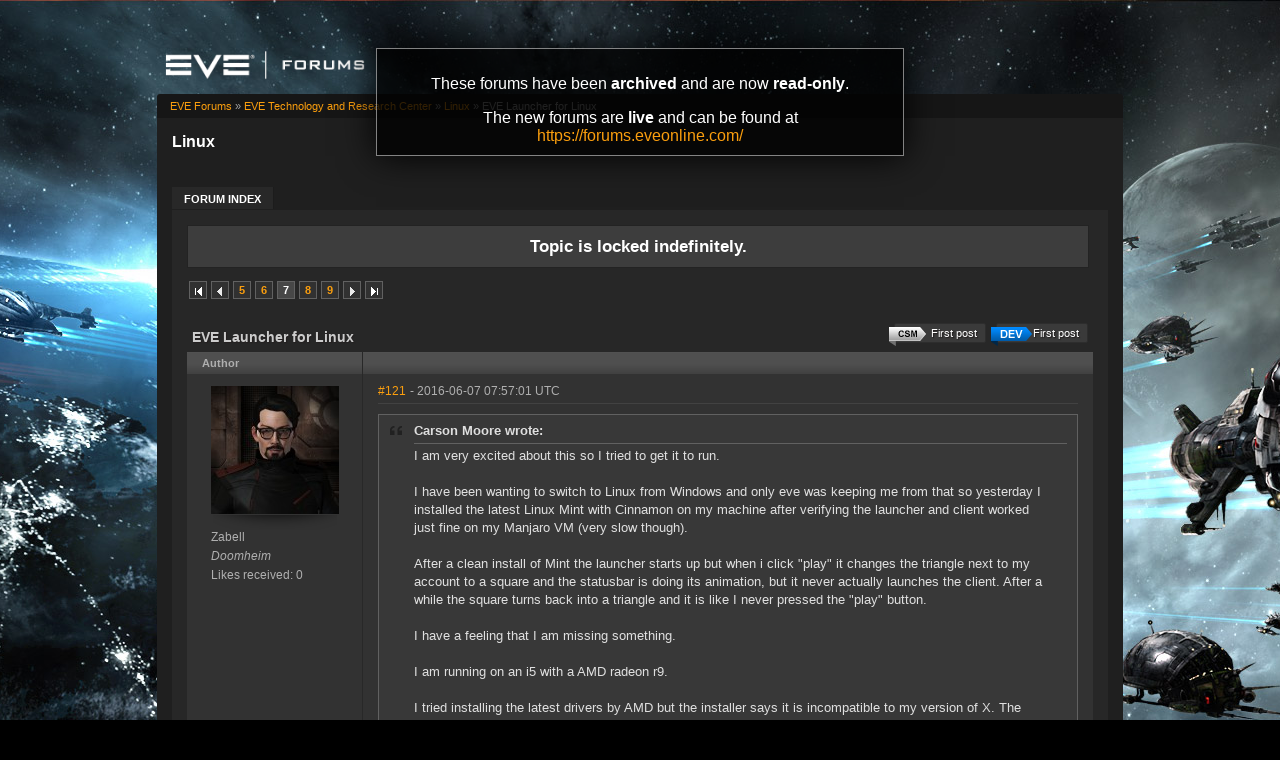

--- FILE ---
content_type: text/html; charset=utf-8
request_url: https://forums-archive.eveonline.com/message/6521101/
body_size: 14834
content:

<!doctype html>
<!--[if lt IE 7]>      <html class="ie ie6 lt-ie10 lt-ie9 lt-ie8 lt-ie7"> <![endif]-->
<!--[if IE 7]>         <html class="ie ie7 lt-ie10 lt-ie9 lt-ie8"> <![endif]-->
<!--[if IE 8]>         <html class="ie ie8 lt-ie10 lt-ie9"> <![endif]-->
<!--[if IE 9]>         <html class="ie ie9 lt-ie10"> <![endif]-->
<!--[if gt IE 9]><!--> <html> <!--<![endif]-->
<head id="YafHead"><title>
	 EVE Launcher for Linux -   Linux -  EVE Online Forums 
</title><meta name="publisher" content="CCP" /><meta name="content-language" content="EN-US" /><meta name="copyright" content="CCP" /><meta name="page-topic" content="Forums" /><meta name="author" content="CCP" /><meta name="audience" content="All" /><meta name="viewport" content="width=device-width" /><meta name="google-site-verification" content="v9KbWkSQeVtGNf_SVn29Uqg4lPYQQ3hw_Xt3ie150fo" /><meta name="description" content="EVE allows you to discover, explore and dominate an amazing science fiction universe while you fight, trade, form corporations and alliances with other players." /><meta name="keywords" content="EVE, EVE Online, eveonline, eve.com, 3d mmorpg, free trial, cool online game, scifi, explore, discover, dominate, space, spaceship, science fiction" /><link rel="shortcut icon" href="../../eve_favicon.ico" /><link rel='image_src' href="https://content.eveonline.com/eveishard/fb.jpg" /><link rel="stylesheet" href="/themes/ccpEveOnline/theme-201709051046.css" />

	<script src="/resources/js/modernizr.js"></script>
</head>
<body  >
	<!-- Google Tag Manager -->
    <script>
        dataLayer = [];
    </script>
	<noscript><iframe src="//www.googletagmanager.com/ns.html?id=GTM-NWZ6XP" height="0" width="0" style="display:none;visibility:hidden"></iframe></noscript>
	<script>
		(function (w, d, s, l, i) {
			w[l] = w[l] || []; w[l].push({ 'gtm.start': new Date().getTime(), event: 'gtm.js' });
			var f = d.getElementsByTagName(s)[0], j = d.createElement(s), dl = l != 'dataLayer' ? '&l=' + l : '';
			j.async = true; j.src = '//www.googletagmanager.com/gtm.js?id=' + i + dl;
			f.parentNode.insertBefore(j, f);
		})(window, document, 'script', 'dataLayer', 'GTM-NWZ6XP');
	</script>
	<!-- End Google Tag Manager -->

    <div title="Back to top" id="toTop"></div>

	<div id="ConfirmDialog" title="Confirm">
		<p id="ConfirmDialogText"></p>
	</div>
	<div id="AlertDialog" title="Info">
		<p id="AlertDialogText"></p>
	</div>

	<div id="mainShell" class="">
		<div class="main clearfix">
			<form name="form1" method="post" action="/" id="form1" enctype="multipart/form-data">
<div>
<input type="hidden" name="__EVENTTARGET" id="__EVENTTARGET" value="" />
<input type="hidden" name="__EVENTARGUMENT" id="__EVENTARGUMENT" value="" />
<input type="hidden" name="__VIEWSTATE" id="__VIEWSTATE" value="/wEPDwULLTIwNTIyMTk4MDRkGAEFHmN0bDE2JGx2QXZhaWxhYmxlRVZFQ2hhcmFjdGVycw9nZLd1et5vccPdATB8mYVqevj5OhBK" />
</div>

<script type="text/javascript">
//<![CDATA[
var theForm = document.forms['form1'];
if (!theForm) {
    theForm = document.form1;
}
function __doPostBack(eventTarget, eventArgument) {
    if (!theForm.onsubmit || (theForm.onsubmit() != false)) {
        theForm.__EVENTTARGET.value = eventTarget;
        theForm.__EVENTARGUMENT.value = eventArgument;
        theForm.submit();
    }
}
//]]>
</script>


<div>

	<input type="hidden" name="__VIEWSTATEGENERATOR" id="__VIEWSTATEGENERATOR" value="CA0B0334" />
	<input type="hidden" name="__EVENTVALIDATION" id="__EVENTVALIDATION" value="/wEdAAeNwEeDH2c7iUHKS72GPlixL3dGjmOwDwV4TIMYXrEfR0m3zdbkN+LingJyIvtIBNoC6DnnS1nMQYrer21bAn7Ca7zI3EL9uwmS31hgDzKeIyK8xLWTjcNy0zo7tY+KobU6/TolJnymEP0wFWxwmjKzo7UB7EBEqrpYLFTZwHHQD7SYm0E=" />
</div>
				

        <div class="ccp-global navbar">
            <div class="container">
                <ul class="nav pull-right">
                
                    <!-- Login has been disabled -->
                

                
                </ul>
            </div>
        </div>

<div class="header-eve">
    <div class="cont">
        <a class="logo" href="/"><img alt="EVE Forums" src="//web.ccpgamescdn.com/forums/img/forumslogo.png" width="200"></a>
    </div>

</div>
				
                <div class="read-only-container">
                    <div class="read-only">
                        <p>These forums have been <strong>archived</strong> and are now <strong>read-only</strong>.</p>
                        <p>The new forums are <strong>live</strong> and can be found at <a href="https://forums.eveonline.com">https://forums.eveonline.com/</a></p>
                    </div>
                </div>
				<div class="colmaskConstrained">
				
<div class="for-head">
    <div class="content">
        <h1>Linux</h1>
    </div>
</div>
					<div class="support-nav">
						<table cellspacing="0" class="content" cellpadding="0" id="yafheader"><tr><td style="padding:5px" align="right" valign="middle" class="post"></td></tr></table>
					</div>
					
<div class="tabs-forum">
	<ul id="tabs-1">
		<li class="current"><a href="/"><span>Forum Index</span></a></li>
	</ul>
	<div class="cleared"></div>
</div>
				
				 &nbsp;
<div class="yafnet clearfix" id="forum"><div id="yafpage_posts" class="clearfix"><div id="forum_ctl00_PageLinks" class="yafPageLink">
<a href="/">EVE Forums</a>
<span class="linkSeperator">&#187;</span>
<a href="/category/66/">EVE Technology and Research Center</a>
<span class="linkSeperator">&#187;</span>
<a href="/forum/274/">Linux</a>
<span class="linkSeperator">&#187;</span>
<span class="currentPageLink">EVE Launcher for Linux</span>
</div>






<ul class="notification">
    <li>Topic is locked indefinitely.<br/></li>
</ul>
<table class="command" width="100%">
    <tr>
        <td align="left">
            <div class="yafpager" id="forum_ctl00_Pager">
<span class="pagelink first"><a href="/topic/482663/" title="Go to First Page">First page</a></span><span class="pagelink prev"><a href="/topic/482663/6/" title="Prev Page">Previous page</a></span><span class="pagelink"><a href="/topic/482663/5/" title="5">5</a></span><span class="pagelink"><a href="/topic/482663/6/" title="6">6</a></span><span class="pagecurrent">7</span><span class="pagelink"><a href="/topic/482663/8/" title="8">8</a></span><span class="pagelink"><a href="/topic/482663/9/" title="9">9</a></span><span class="pagelink next"><a href="/topic/482663/8/" title="Next Page">Next page</a></span><span class="pagelink last"><a href="/topic/482663/34/" title="Go to Last Page">Last page</a></span><div id="forum_ctl00_Pager_GotoPageForm" style="display:none" class="gotoPageForm">
<div id="forum_ctl00_Pager_GotoPageForm_gotoBase" class="gotoBase">
	<div id="forum_ctl00_Pager_GotoPageForm_divHeader" class="gotoHeader"><span id="forum_ctl00_Pager_GotoPageForm_headerText">Goto page...</span></div><div id="forum_ctl00_Pager_GotoPageForm_gotoInner" class="divInner"><input name="forum$ctl00$Pager_GotoPageForm_GotoTextBox" type="text" id="forum_ctl00_Pager_GotoPageForm_GotoTextBox" maxlength="5" style="width:40px;" /><input type="button" name="forum$ctl00$Pager_GotoPageForm_GotoButton" value="GO" onclick="javascript:__doPostBack(&#39;forum$ctl00$Pager_GotoPageForm_GotoButton&#39;,&#39;&#39;)" id="forum_ctl00_Pager_GotoPageForm_GotoButton" class="btn" /></div>
</div></div>
</div>

        </td>
        <td>
            
            
            
            
            
            
            
        </td>
    </tr>
</table>

<table class="content postHeader" width="100%">
    <tr>
        <td class="header1" colspan="2">&nbsp;
            <div class="title-line">
                <p class="title">EVE Launcher for Linux</p>
				
				
				<a class="jumpfirstdevpost jumpfirstgenericpost" title="Jump to first DEV post" href="/message/6503381/#post6503381"><span></span>First post</a>
				
				<a class="jumpfirstcsmpost jumpfirstgenericpost" title="Jump to first CSM post" href="/message/6514096/#post6514096"><span></span>First post</a>
				
				<div style="clear: both;"></div>
            </div>
            
        </td>
    </tr>
    <tr class="postpreheader">
        <td class="auth leftcol head">
            Author
        </td>
        <td class="topic">
            <div class="rightItem">
                
                
            </div>            
        </td>
    </tr>
    <tr class="header2">
        <td colspan="2" style="padding: 0;">
            <span id="forum_ctl00_LockUnlockStatus"></span>
        </td>
    </tr>
    <tr class="header2 postNavigation no-disp">
        <td class="header2links" colspan="2">
            <a id="forum_ctl00_PrevTopic" class="header2link" href="javascript:__doPostBack(&#39;forum$ctl00$PrevTopic&#39;,&#39;&#39;)">Previous Topic</a>
            <a id="forum_ctl00_NextTopic" class="header2link" href="javascript:__doPostBack(&#39;forum$ctl00$NextTopic&#39;,&#39;&#39;)">Next Topic</a>
        </td>
    </tr>
</table>

        <table class="content postContainer" width="100%">
            
            

<tr>
    <td class="hidden-td">
        

        

        
        <div id="pop_Zabell" class="popup" style="display:none; position:absolute;">
            <div class="info"><img title="Doomheim" alt="Doomheim" src="https://imageserver.eveonline.com/Corporation/1000001_32.png" /><h4>Doomheim</h4></div>
            <ul>       
                
            </ul>
            
                <ul class="lower">
                    <li class="likes" style="margin-right: 125px;"><a title="Number of likes received" href="#">0</a></li>
                </ul>
            
        </div>
        
    </td>
</tr>



<tr id="forum_ctl00_MessageList_ctl00_DisplayPost1_postrow" class="postheader">
	<td valign="top" align="center" class="UserBox leftcol" height="100">
        <div class="userbox" id="forum_ctl00_MessageList_ctl00_DisplayPost1_UserBox1"><div class="avatar"><img class="avatarimage lazy" src="https://imageserver.eveonline.com/Character/96531634_128.jpg" alt="" /></div> <div class='section'> Zabell</div> <div class='section corp'> <span>Doomheim</span></div> <div class='section alliance'> </div> <div class='section likes'>Likes received: 0<br /></div></div>
	
    </td>
	<td class="postPosted rel" style="vertical-align:top;">
        <div class="leftItem postedLeft">
            <div class="date"><a name="post6519831" class="link-hash"></a><a href='/message/6519831/#post6519831'>
                #121</a>
                <span class="posted" title="" data-time="2016-06-07 07:57:01Z"> -
                2016-06-07 07:57:01 UTC
                
                </span>
                
		
		
		
		
		
		
		
		
			
		
	
		
		
		
		

            </div>
            <div class="like-wrapper">
                <div id="dvThanks6519831" class="no-disp">
                    
                </div>
                <div id="dvThankBoxWrapper6519831" class="likebtn">
                    <div id="forum_ctl00_MessageList_ctl00_DisplayPost1_likebtn" class="likebtn"> 
                        <div class="like" id="dvThankBox6519831">
                            
                        </div>
                    </div>
                </div>
            </div>
            <div id="dvThanksInfowrapper6519831" class="like-count-wrapper">
                
                <div id="forum_ctl00_MessageList_ctl00_DisplayPost1_likecount" class="like-count no-disp">
                    <div id="dvThanksInfo6519831" class="inner">
                        
                    </div>
                </div>
            </div>
        </div>
        <div class="postdiv" >
            <div id="forum_ctl00_MessageList_ctl00_DisplayPost1_panMessage" style="display:block">
		
                <div id="forum_ctl00_MessageList_ctl00_DisplayPost1_MessagePost1"><div class="quote outmost"><b>Carson Moore wrote:</b><div class="innerquote outmost">I am very excited about this so I tried to get it to run.<br /><br />I have been wanting to switch to Linux from Windows and only eve was keeping me from that so yesterday I installed the latest Linux Mint with Cinnamon on my machine after verifying the launcher and client worked just fine on my Manjaro VM (very slow though).<br /><br />After a clean install of Mint the launcher starts up but when i click "play" it changes the triangle next to my account to a square and the statusbar is doing its animation, but it never actually launches the client. After a while the square turns back into a triangle and it is like I never pressed the "play" button.<br /><br />I have a feeling that I am missing something.<br /><br />I am running on an i5 with a AMD radeon r9.<br /><br />I tried installing the latest drivers by AMD but the installer says it is incompatible to my version of X. The driver I tried comes from here:<br /><a rel="nofollow" href="http://support.amd.com/en-us/download/linux" title="http://support.amd.com/en-us/download/linux&#xD;">http://support.amd.com/en-us/download/linux</a><br /><br />Mint comes with a different version of the same driver, which I have installed.<br /><br />Thanks for any help!</div></div><br /><br />By default the launcher uses a local installation of Wine on your computer, you need all libraries for the game to run. I encountered the same problem as you to begin with.<br /><br />On Arch Linux i ensured that everything was installed with this command.<br />sudo pacman -S $(expac "%n %o" -S wine) wine_gecko wine-mono<br />Which just means install Wine with all optional dependencies and then wine gecko and mono packages locally.<br /><br />The optional dependencies that might have done the trick, though i did not check: lib32-libldap, lib32-libpulse, lib32-mpg123.<br /><br />/ Zabell</div>
            
	</div>
        </div>
        <div class="rightItem buttonsection">
            
            
            
            
            
            
            
            
        </div>
   </td>
</tr>


            
        </table>
    
        <table class="content postContainer_Alt" width="100%">
            
            

<tr>
    <td class="hidden-td">
        

        

        
        <div id="pop_Kniht" class="popup" style="display:none; position:absolute;">
            
            <ul>       
                
            </ul>
            
                <ul class="lower">
                    <li class="likes" style="margin-right: 125px;"><a title="Number of likes received" href="#">90</a></li>
                </ul>
            
        </div>
        
    </td>
</tr>



<tr id="forum_ctl00_MessageList_ctl01_DisplayPostAlt_postrow" class="postheader">
	<td valign="top" align="center" class="UserBox leftcol" height="100">
        <div class="userbox" id="forum_ctl00_MessageList_ctl01_DisplayPostAlt_UserBox1"><div class="avatar"><img class="avatarimage lazy" src="https://imageserver.eveonline.com/Character/421251529_128.jpg" alt="" /></div> <div class='section'> <span title="Kniht" onclick="yaf_popit('pop_Kniht')" class="box">Kniht</span></div> <div class='section corp'> </div> <div class='section alliance'> </div> <div class='section likes'>Likes received: 90<br /></div></div>
	
    </td>
	<td class="postPosted rel" style="vertical-align:top;">
        <div class="leftItem postedLeft">
            <div class="date"><a name="post6519844" class="link-hash"></a><a href='/message/6519844/#post6519844'>
                #122</a>
                <span class="posted" title="" data-time="2016-06-07 08:09:13Z"> -
                2016-06-07 08:09:13 UTC
                
                </span>
                
		
		
		
		
		
		
		
		
			
		
	
		
		
		
		

            </div>
            <div class="like-wrapper">
                <div id="dvThanks6519844" class="no-disp">
                    
                </div>
                <div id="dvThankBoxWrapper6519844" class="likebtn">
                    <div id="forum_ctl00_MessageList_ctl01_DisplayPostAlt_likebtn" class="likebtn"> 
                        <div class="like" id="dvThankBox6519844">
                            
                        </div>
                    </div>
                </div>
            </div>
            <div id="dvThanksInfowrapper6519844" class="like-count-wrapper">
                
                <div id="forum_ctl00_MessageList_ctl01_DisplayPostAlt_likecount" class="like-count no-disp">
                    <div id="dvThanksInfo6519844" class="inner">
                        
                    </div>
                </div>
            </div>
        </div>
        <div class="postdiv" >
            <div id="forum_ctl00_MessageList_ctl01_DisplayPostAlt_panMessage" style="display:block">
		
                <div id="forum_ctl00_MessageList_ctl01_DisplayPostAlt_MessagePost1"><div class="quote outmost"><b>CCP Snorlax wrote:</b><div class="innerquote outmost">Please let us know how this goes, and if you install any packages to get it to run, please keep track of them and let us know.</div></div><br /><br />Ubuntu 15.10, EVE Launcher 1046098. To get the IGB to work with https, had to install libgnutls-dev:i386 and run "ln -s /usr/lib/i386-linux-gnu/libgnutls.so .../path/to/evelauncher/libgnutls.so.26". No other packages were required, but I already have EVE installed and working.<br /><br />Seems like creating the libgnutls.so.26 symlink (in evelauncher, not in /usr/lib) could be automated if you cannot figure out how to link Wine against unversioned libgnutls.so. But I don't know how to do that cleanly.<br /><br />Why does the launcher create a SharedCache directory one level above the evelauncher directory? (Eg. if extracted to /home/user/evelauncher, then running /home/user/evelauncher/evelauncher.sh will create /home/user/SharedCache.) It does not appear to be used.<br /><br />The system tray icon is broken (image-missing is shown instead), but the menu works. (With the Windows launcher under Wine, the icon is shown but their is no menu.) "Show in File Browser" (labeled as "Show in Explorer" in the Windows launcher) has no sub-entries; though when access through the E icon in the upper-right of the Launcher window, it does have sub-entries. ("Network diagnostics" options for ping and traceroute are broken, but that's probably low priority.) "Start LogLite" works, but running LogLite.sh does not (was that "/bin" in its LD_PREFIX_PATH left from a previous version?).<br /><br />I toyed around with desktop files and icons and ended up with a <a rel="nofollow" target="_blank" href="https://bitbucket.org/rdpate/eve-launcher-install" title="bitbucket.org/rdpate/eve-launcher-install">script</a> to install them plus the launcher. (It works on FreeBSD 10.2 and Ubuntu 15.10 here, and I tried to make it generic.)<div class="yafsignature"><p><em>o/ fly crazy</em></p>
</div></div>
            
	</div>
        </div>
        <div class="rightItem buttonsection">
            
            
            
            
            
            
            
            
        </div>
   </td>
</tr>


            
        </table>
    
        <table class="content postContainer" width="100%">
            
            

<tr>
    <td class="hidden-td">
        

        

        
        <div id="pop_Sander-Okaski" class="popup" style="display:none; position:absolute;">
            <div class="info"><img title="Science and Trade Institute" alt="Science and Trade Institute" src="https://imageserver.eveonline.com/Corporation/1000045_32.png" /><h4>Science and Trade Institute</h4></div><div class="info"><img title="Caldari State" alt="Caldari State" src="https://imageserver.eveonline.com/Alliance/500001_32.png" /><h4>Caldari State</h4></div>
            <ul>       
                
            </ul>
            
                <ul class="lower">
                    <li class="likes" style="margin-right: 125px;"><a title="Number of likes received" href="#">15</a></li>
                </ul>
            
        </div>
        
    </td>
</tr>



<tr id="forum_ctl00_MessageList_ctl02_DisplayPost1_postrow" class="postheader">
	<td valign="top" align="center" class="UserBox leftcol" height="100">
        <div class="userbox" id="forum_ctl00_MessageList_ctl02_DisplayPost1_UserBox1"><div class="avatar"><img class="avatarimage lazy" src="https://imageserver.eveonline.com/Character/95270223_128.jpg" alt="" /></div> <div class='section'> <span title="Sander Okaski" onclick="yaf_popit('pop_Sander-Okaski')" class="box">Sander Okaski</span></div> <div class='section corp'> <span>Science and Trade Institute</span></div> <div class='section alliance'> <span class="alliance">Caldari State</span></div> <div class='section likes'>Likes received: 15<br /></div></div>
	
    </td>
	<td class="postPosted rel" style="vertical-align:top;">
        <div class="leftItem postedLeft">
            <div class="date"><a name="post6519961" class="link-hash"></a><a href='/message/6519961/#post6519961'>
                #123</a>
                <span class="posted" title="" data-time="2016-06-07 10:54:46Z"> -
                2016-06-07 10:54:46 UTC
                
                </span>
                
		
		
		
		
		
		
		
		
			
		
	
		
		
		
		

            </div>
            <div class="like-wrapper">
                <div id="dvThanks6519961" class="no-disp">
                    
                </div>
                <div id="dvThankBoxWrapper6519961" class="likebtn">
                    <div id="forum_ctl00_MessageList_ctl02_DisplayPost1_likebtn" class="likebtn"> 
                        <div class="like" id="dvThankBox6519961">
                            
                        </div>
                    </div>
                </div>
            </div>
            <div id="dvThanksInfowrapper6519961" class="like-count-wrapper">
                
                <div id="forum_ctl00_MessageList_ctl02_DisplayPost1_likecount" class="like-count no-disp">
                    <div id="dvThanksInfo6519961" class="inner">
                        
                    </div>
                </div>
            </div>
        </div>
        <div class="postdiv" >
            <div id="forum_ctl00_MessageList_ctl02_DisplayPost1_panMessage" style="display:block">
		
                <div id="forum_ctl00_MessageList_ctl02_DisplayPost1_MessagePost1"><div class="quote outmost"><b>CCP Snorlax wrote:</b><div class="innerquote outmost"><br />The ingame browser works fine on my machine, Ubuntu 15.10. Not sure what is causing it to crash for some players.</div></div><br /><br />Installing corefonts + tahoma through winetricks fix IGB crashes for me. But https doesn't work. At this night I'll try to check advice about 32-bit version of gnutls.</div>
            
	</div>
        </div>
        <div class="rightItem buttonsection">
            
            
            
            
            
            
            
            
        </div>
   </td>
</tr>


            
        </table>
    
        <table class="content postContainer_Alt" width="100%">
            
            

<tr>
    <td class="hidden-td">
        

        

        
        <div id="pop_Alka-Freak" class="popup" style="display:none; position:absolute;">
            <div class="info"><img title="Aliastra" alt="Aliastra" src="https://imageserver.eveonline.com/Corporation/1000111_32.png" /><h4>Aliastra</h4></div><div class="info"><img title="Gallente Federation" alt="Gallente Federation" src="https://imageserver.eveonline.com/Alliance/500004_32.png" /><h4>Gallente Federation</h4></div>
            <ul>       
                
            </ul>
            
                <ul class="lower">
                    <li class="likes" style="margin-right: 125px;"><a title="Number of likes received" href="#">0</a></li>
                </ul>
            
        </div>
        
    </td>
</tr>



<tr id="forum_ctl00_MessageList_ctl03_DisplayPostAlt_postrow" class="postheader">
	<td valign="top" align="center" class="UserBox leftcol" height="100">
        <div class="userbox" id="forum_ctl00_MessageList_ctl03_DisplayPostAlt_UserBox1"><div class="avatar"><img class="avatarimage lazy" src="https://imageserver.eveonline.com/Character/93757150_128.jpg" alt="" /></div> <div class='section'> <span title="Alka Freak" onclick="yaf_popit('pop_Alka-Freak')" class="box">Alka Freak</span></div> <div class='section corp'> <span>Aliastra</span></div> <div class='section alliance'> <span class="alliance">Gallente Federation</span></div> <div class='section likes'>Likes received: 0<br /></div></div>
	
    </td>
	<td class="postPosted rel" style="vertical-align:top;">
        <div class="leftItem postedLeft">
            <div class="date"><a name="post6520012" class="link-hash"></a><a href='/message/6520012/#post6520012'>
                #124</a>
                <span class="posted" title="" data-time="2016-06-07 12:08:00Z"> -
                2016-06-07 12:08:00 UTC
                
                </span>
                
		
		
		
		
		
		
		
		
			
		
	
		
		
		
		

            </div>
            <div class="like-wrapper">
                <div id="dvThanks6520012" class="no-disp">
                    
                </div>
                <div id="dvThankBoxWrapper6520012" class="likebtn">
                    <div id="forum_ctl00_MessageList_ctl03_DisplayPostAlt_likebtn" class="likebtn"> 
                        <div class="like" id="dvThankBox6520012">
                            
                        </div>
                    </div>
                </div>
            </div>
            <div id="dvThanksInfowrapper6520012" class="like-count-wrapper">
                
                <div id="forum_ctl00_MessageList_ctl03_DisplayPostAlt_likecount" class="like-count no-disp">
                    <div id="dvThanksInfo6520012" class="inner">
                        
                    </div>
                </div>
            </div>
        </div>
        <div class="postdiv" >
            <div id="forum_ctl00_MessageList_ctl03_DisplayPostAlt_panMessage" style="display:block">
		
                <div id="forum_ctl00_MessageList_ctl03_DisplayPostAlt_MessagePost1">Thanks a lot for this Linux version. It's works well on my ubuntu 16.04.</div>
            
	</div>
        </div>
        <div class="rightItem buttonsection">
            
            
            
            
            
            
            
            
        </div>
   </td>
</tr>


            
        </table>
    
        <table class="content postContainer" width="100%">
            
            

<tr>
    <td class="hidden-td">
        

        

        
        <div id="pop_Adara-Starkiss" class="popup" style="display:none; position:absolute;">
            <div class="info"><img title="Argentum Holdings" alt="Argentum Holdings" src="https://imageserver.eveonline.com/Corporation/98197530_32.png" /><h4>Argentum Holdings</h4></div>
            <ul>       
                
            </ul>
            
                <ul class="lower">
                    <li class="likes" style="margin-right: 125px;"><a title="Number of likes received" href="#">19</a></li>
                </ul>
            
        </div>
        
    </td>
</tr>



<tr id="forum_ctl00_MessageList_ctl04_DisplayPost1_postrow" class="postheader">
	<td valign="top" align="center" class="UserBox leftcol" height="100">
        <div class="userbox" id="forum_ctl00_MessageList_ctl04_DisplayPost1_UserBox1"><div class="avatar"><img class="avatarimage lazy" src="https://imageserver.eveonline.com/Character/453211569_128.jpg" alt="" /></div> <div class='section'> <span title="Adara Starkiss" onclick="yaf_popit('pop_Adara-Starkiss')" class="box">Adara Starkiss</span></div> <div class='section corp'> <span>Argentum Holdings</span></div> <div class='section alliance'> </div> <div class='section likes'>Likes received: 19<br /></div></div>
	
    </td>
	<td class="postPosted rel" style="vertical-align:top;">
        <div class="leftItem postedLeft">
            <div class="date"><a name="post6520032" class="link-hash"></a><a href='/message/6520032/#post6520032'>
                #125</a>
                <span class="posted" title="" data-time="2016-06-07 12:29:43Z"> -
                2016-06-07 12:29:43 UTC
                
                </span>
                
		
		
		
		
		
		
		
		
			
		
	
		
		
		
		

            </div>
            <div class="like-wrapper">
                <div id="dvThanks6520032" class="no-disp">
                    
                </div>
                <div id="dvThankBoxWrapper6520032" class="likebtn">
                    <div id="forum_ctl00_MessageList_ctl04_DisplayPost1_likebtn" class="likebtn"> 
                        <div class="like" id="dvThankBox6520032">
                            
                        </div>
                    </div>
                </div>
            </div>
            <div id="dvThanksInfowrapper6520032" class="like-count-wrapper">
                
                <div id="forum_ctl00_MessageList_ctl04_DisplayPost1_likecount" class="like-count no-disp">
                    <div id="dvThanksInfo6520032" class="inner">
                        
                    </div>
                </div>
            </div>
        </div>
        <div class="postdiv" >
            <div id="forum_ctl00_MessageList_ctl04_DisplayPost1_panMessage" style="display:block">
		
                <div id="forum_ctl00_MessageList_ctl04_DisplayPost1_MessagePost1">Apart of the shared cache, can I copy also the normal game files? :) (before running the script)<div class="yafsignature"><p>Ubuntu Mate 16.04.2 64bit // Amd A8-5600K with RX460 4GB // 6GB DDR3 // Sandisk 120GB SSD Plus // Wine Stable 2.01 // Native Linux Launcher  // TS3 working // Happy to be back in Ubuntu :)</p>
</div></div>
            
	</div>
        </div>
        <div class="rightItem buttonsection">
            
            
            
            
            
            
            
            
        </div>
   </td>
</tr>


            
        </table>
    
        <table class="content postContainer_Alt" width="100%">
            
            

<tr>
    <td class="hidden-td">
        

        

        
    </td>
</tr>



<tr id="forum_ctl00_MessageList_ctl05_DisplayPostAlt_postrow" class="postheader">
	<td valign="top" align="center" class="UserBox leftcol" height="100">
        <div class="userbox" id="forum_ctl00_MessageList_ctl04_DisplayPost1_UserBox1"><div class="avatar"><img class="avatarimage lazy" src="https://imageserver.eveonline.com/Character/453211569_128.jpg" alt="" /></div> <div class='section'> <span title="Adara Starkiss" onclick="yaf_popit('pop_Adara-Starkiss')" class="box">Adara Starkiss</span></div> <div class='section corp'> <span>Argentum Holdings</span></div> <div class='section alliance'> </div> <div class='section likes'>Likes received: 19<br /></div></div>
	
    </td>
	<td class="postPosted rel" style="vertical-align:top;">
        <div class="leftItem postedLeft">
            <div class="date"><a name="post6520072" class="link-hash"></a><a href='/message/6520072/#post6520072'>
                #126</a>
                <span class="posted" title="" data-time="2016-06-07 13:18:37Z"> -
                2016-06-07 13:18:37 UTC
                
                </span>
                
		
		
		
		
		
		
		
		
			
		
	
		
		<span>&nbsp;|&nbsp;</span>
		<a id="forum_ctl00_MessageList_ctl05_DisplayPostAlt_PostFooter_messageHistoryLink" rel="nofollow" title=" | Reason: Added update..." class="no-link"><span class="editedinfo" title="2016.06.07 15:37 | Reason: Added update...">Edited by: Adara Starkiss</span></a>
		
		
		

            </div>
            <div class="like-wrapper">
                <div id="dvThanks6520072" class="no-disp">
                    
                </div>
                <div id="dvThankBoxWrapper6520072" class="likebtn">
                    <div id="forum_ctl00_MessageList_ctl05_DisplayPostAlt_likebtn" class="likebtn"> 
                        <div class="like" id="dvThankBox6520072">
                            
                        </div>
                    </div>
                </div>
            </div>
            <div id="dvThanksInfowrapper6520072" class="like-count-wrapper">
                
                <div id="forum_ctl00_MessageList_ctl05_DisplayPostAlt_likecount" class="like-count no-disp">
                    <div id="dvThanksInfo6520072" class="inner">
                        
                    </div>
                </div>
            </div>
        </div>
        <div class="postdiv" >
            <div id="forum_ctl00_MessageList_ctl05_DisplayPostAlt_panMessage" style="display:block">
		
                <div id="forum_ctl00_MessageList_ctl05_DisplayPostAlt_MessagePost1">Oh wow, I can see the 'launcher' :)<br /><br />(before I could play, but the launcher was just a grey box I couldnt interact with)<br /><br />Ok, new linux launcher works.<br /><br />I copied the SharedCache from the old game path to the new at ./eve, installed 2 sets of 87MB, then another 187MB update, and then I went to run just one game client to see how it would work.<br /><br />I ran it from the Server List option, loaded the client, input user and password and... it started downloading the shared cache :(<br /><br />Had to force close the client and restart the xserver because it crashed so hard I couldnt see anything except the ALT TAB menu (where you see which apps are open).<br /><br />After the xserver restart, I went into the ./eve folder and sure enough, it made the ResFiles folder and was downloading it all over again... and that eated up my data plan lol, so I had to go out and get another data plan to try again (but of course, before I tried again, I copied the ResFiles folder from the SharedCache to this new location, now lets see what else breaks (hope nothing :) )<br /><br />Update:<br />Ok, it didnt continue downloading other things.<br /><br />I copied the old folder for the overview and settings and such, but its not looking as it is on my other wine installation. As I check everything again I noticed I put it in the wrong folder, but also I can see that the folder name is different, so Im just moving the cache and settings_Default folders contents to the correct locations.<br /><br />I think the reason why the folder name was different is that I had specified a custom location for the shared folder, as its spelled exactly as I had named that location. Once I put the cache and settings to their right locations, I loaded the client and it has the UI scaled as it should, and all the overview and channels are exactly as I have on the other wine installation.<br /><br />IGB works, and I have the old bookmarks showing up. Only issue I have... I was having it as well in windowsXP and my other wine installation. Sound works, so another success story :)<div class="yafsignature"><p>Ubuntu Mate 16.04.2 64bit // Amd A8-5600K with RX460 4GB // 6GB DDR3 // Sandisk 120GB SSD Plus // Wine Stable 2.01 // Native Linux Launcher  // TS3 working // Happy to be back in Ubuntu :)</p>
</div></div>
            
	</div>
        </div>
        <div class="rightItem buttonsection">
            
            
            
            
            
            
            
            
        </div>
   </td>
</tr>


            
        </table>
    
        <table class="content postContainer" width="100%">
            
            

<tr>
    <td class="hidden-td">
        

        

        
        <div id="pop_Carson-Moore" class="popup" style="display:none; position:absolute;">
            <div class="info"><img title="Deep Core Mining Inc." alt="Deep Core Mining Inc." src="https://imageserver.eveonline.com/Corporation/1000006_32.png" /><h4>Deep Core Mining Inc.</h4></div><div class="info"><img title="Caldari State" alt="Caldari State" src="https://imageserver.eveonline.com/Alliance/500001_32.png" /><h4>Caldari State</h4></div>
            <ul>       
                
            </ul>
            
                <ul class="lower">
                    <li class="likes" style="margin-right: 125px;"><a title="Number of likes received" href="#">4</a></li>
                </ul>
            
        </div>
        
    </td>
</tr>



<tr id="forum_ctl00_MessageList_ctl06_DisplayPost1_postrow" class="postheader">
	<td valign="top" align="center" class="UserBox leftcol" height="100">
        <div class="userbox" id="forum_ctl00_MessageList_ctl06_DisplayPost1_UserBox1"><div class="avatar"><img class="avatarimage lazy" src="https://imageserver.eveonline.com/Character/335453697_128.jpg" alt="" /></div> <div class='section'> <span title="Carson Moore" onclick="yaf_popit('pop_Carson-Moore')" class="box">Carson Moore</span></div> <div class='section corp'> <span>Deep Core Mining Inc.</span></div> <div class='section alliance'> <span class="alliance">Caldari State</span></div> <div class='section likes'>Likes received: 4<br /></div></div>
	
    </td>
	<td class="postPosted rel" style="vertical-align:top;">
        <div class="leftItem postedLeft">
            <div class="date"><a name="post6520273" class="link-hash"></a><a href='/message/6520273/#post6520273'>
                #127</a>
                <span class="posted" title="" data-time="2016-06-07 16:53:37Z"> -
                2016-06-07 16:53:37 UTC
                
                </span>
                
		
		
		
		
		
		
		
		
			
		
	
		
		
		
		

            </div>
            <div class="like-wrapper">
                <div id="dvThanks6520273" class="no-disp">
                    
                </div>
                <div id="dvThankBoxWrapper6520273" class="likebtn">
                    <div id="forum_ctl00_MessageList_ctl06_DisplayPost1_likebtn" class="likebtn"> 
                        <div class="like" id="dvThankBox6520273">
                            
                        </div>
                    </div>
                </div>
            </div>
            <div id="dvThanksInfowrapper6520273" class="like-count-wrapper">
                <div id="forum_ctl00_MessageList_ctl06_DisplayPost1_deco" class="own-likes"></div>
                <div id="forum_ctl00_MessageList_ctl06_DisplayPost1_likecount" class="like-count own">
                    <div id="dvThanksInfo6520273" class="inner">
                        1
                    </div>
                </div>
            </div>
        </div>
        <div class="postdiv" >
            <div id="forum_ctl00_MessageList_ctl06_DisplayPost1_panMessage" style="display:block">
		
                <div id="forum_ctl00_MessageList_ctl06_DisplayPost1_MessagePost1"><div class="quote outmost"><b>Zabell wrote:</b><div class="innerquote outmost"><br /><br />By default the launcher uses a local installation of Wine on your computer, you need all libraries for the game to run. I encountered the same problem as you to begin with.<br /><br />On Arch Linux i ensured that everything was installed with this command.<br />sudo pacman -S $(expac "%n %o" -S wine) wine_gecko wine-mono<br />Which just means install Wine with all optional dependencies and then wine gecko and mono packages locally.<br /><br />The optional dependencies that might have done the trick, though i did not check: lib32-libldap, lib32-libpulse, lib32-mpg123.<br /><br />/ Zabell</div></div><br /><br />Thanks a lot, I just did a 'apt-get install wine' and it works.<br /><br />However, when I go to the display settings it only shows a single screen even through I have two screens attached to my Radeon.<br />It also says that the graphics card is an ATI Radion 5600 series but its actually an R9.<br /><br />What do I need to do to multibox?</div>
            
	</div>
        </div>
        <div class="rightItem buttonsection">
            
            
            
            
            
            
            
            
        </div>
   </td>
</tr>


            
        </table>
    
        <table class="content postContainer_Alt" width="100%">
            
            

<tr>
    <td class="hidden-td">
        

        

        
        <div id="pop_Dalumne" class="popup" style="display:none; position:absolute;">
            <div class="info"><img title="Kama productions" alt="Kama productions" src="https://imageserver.eveonline.com/Corporation/1664298247_32.png" /><h4>Kama productions</h4></div>
            <ul>       
                
            </ul>
            
                <ul class="lower">
                    <li class="likes" style="margin-right: 125px;"><a title="Number of likes received" href="#">0</a></li>
                </ul>
            
        </div>
        
    </td>
</tr>



<tr id="forum_ctl00_MessageList_ctl07_DisplayPostAlt_postrow" class="postheader">
	<td valign="top" align="center" class="UserBox leftcol" height="100">
        <div class="userbox" id="forum_ctl00_MessageList_ctl07_DisplayPostAlt_UserBox1"><div class="avatar"><img class="avatarimage lazy" src="https://imageserver.eveonline.com/Character/1264016461_128.jpg" alt="" /></div> <div class='section'> <span title="Dalumne" onclick="yaf_popit('pop_Dalumne')" class="box">Dalumne</span></div> <div class='section corp'> <span>Kama productions</span></div> <div class='section alliance'> </div> <div class='section likes'>Likes received: 0<br /></div></div>
	
    </td>
	<td class="postPosted rel" style="vertical-align:top;">
        <div class="leftItem postedLeft">
            <div class="date"><a name="post6520329" class="link-hash"></a><a href='/message/6520329/#post6520329'>
                #128</a>
                <span class="posted" title="" data-time="2016-06-07 17:37:48Z"> -
                2016-06-07 17:37:48 UTC
                
                </span>
                
		
		
		
		
		
		
		
		
			
		
	
		
		<span>&nbsp;|&nbsp;</span>
		<a id="forum_ctl00_MessageList_ctl07_DisplayPostAlt_PostFooter_messageHistoryLink" rel="nofollow" title=" Reason: Not specified" class="no-link"><span class="editedinfo" title="2016.06.07 17:40 Reason: Not specified">Edited by: Dalumne</span></a>
		
		
		

            </div>
            <div class="like-wrapper">
                <div id="dvThanks6520329" class="no-disp">
                    
                </div>
                <div id="dvThankBoxWrapper6520329" class="likebtn">
                    <div id="forum_ctl00_MessageList_ctl07_DisplayPostAlt_likebtn" class="likebtn"> 
                        <div class="like" id="dvThankBox6520329">
                            
                        </div>
                    </div>
                </div>
            </div>
            <div id="dvThanksInfowrapper6520329" class="like-count-wrapper">
                
                <div id="forum_ctl00_MessageList_ctl07_DisplayPostAlt_likecount" class="like-count no-disp">
                    <div id="dvThanksInfo6520329" class="inner">
                        
                    </div>
                </div>
            </div>
        </div>
        <div class="postdiv" >
            <div id="forum_ctl00_MessageList_ctl07_DisplayPostAlt_panMessage" style="display:block">
		
                <div id="forum_ctl00_MessageList_ctl07_DisplayPostAlt_MessagePost1">Works like a charm!<br /><br />I have LinuxMint 17.2 desktop which has sat unused (and unupdated) for almost a year. Switched the GPU driver to nvidia binary driver version 352.62 from the driver management and just ran ./evelauncher.sh and logged in. I have wine 1.7.55 installed but no steam installed so got a message about that and also it couldn't find locales for Qt but it runs!</div>
            
	</div>
        </div>
        <div class="rightItem buttonsection">
            
            
            
            
            
            
            
            
        </div>
   </td>
</tr>


            
        </table>
    
        <table class="content postContainer" width="100%">
            
            

<tr>
    <td class="hidden-td">
        

        

        
        <div id="pop_AnTiZ-Sunji" class="popup" style="display:none; position:absolute;">
            <div class="info"><img title="Perkone" alt="Perkone" src="https://imageserver.eveonline.com/Corporation/1000014_32.png" /><h4>Perkone</h4></div><div class="info"><img title="Caldari State" alt="Caldari State" src="https://imageserver.eveonline.com/Alliance/500001_32.png" /><h4>Caldari State</h4></div>
            <ul>       
                
            </ul>
            
                <ul class="lower">
                    <li class="likes" style="margin-right: 125px;"><a title="Number of likes received" href="#">2</a></li>
                </ul>
            
        </div>
        
    </td>
</tr>



<tr id="forum_ctl00_MessageList_ctl08_DisplayPost1_postrow" class="postheader">
	<td valign="top" align="center" class="UserBox leftcol" height="100">
        <div class="userbox" id="forum_ctl00_MessageList_ctl08_DisplayPost1_UserBox1"><div class="avatar"><img class="avatarimage lazy" src="https://imageserver.eveonline.com/Character/92223480_128.jpg" alt="" /></div> <div class='section'> <span title="AnTiZ Sunji" onclick="yaf_popit('pop_AnTiZ-Sunji')" class="box">AnTiZ Sunji</span></div> <div class='section corp'> <span>Perkone</span></div> <div class='section alliance'> <span class="alliance">Caldari State</span></div> <div class='section likes'>Likes received: 2<br /></div></div>
	
    </td>
	<td class="postPosted rel" style="vertical-align:top;">
        <div class="leftItem postedLeft">
            <div class="date"><a name="post6520453" class="link-hash"></a><a href='/message/6520453/#post6520453'>
                #129</a>
                <span class="posted" title="" data-time="2016-06-07 19:30:31Z"> -
                2016-06-07 19:30:31 UTC
                
                </span>
                
		
		
		
		
		
		
		
		
			
		
	
		
		<span>&nbsp;|&nbsp;</span>
		<a id="forum_ctl00_MessageList_ctl08_DisplayPost1_PostFooter_messageHistoryLink" rel="nofollow" title=" Reason: Not specified" class="no-link"><span class="editedinfo" title="2016.06.07 19:32 Reason: Not specified">Edited by: AnTiZ Sunji</span></a>
		
		
		

            </div>
            <div class="like-wrapper">
                <div id="dvThanks6520453" class="no-disp">
                    
                </div>
                <div id="dvThankBoxWrapper6520453" class="likebtn">
                    <div id="forum_ctl00_MessageList_ctl08_DisplayPost1_likebtn" class="likebtn"> 
                        <div class="like" id="dvThankBox6520453">
                            
                        </div>
                    </div>
                </div>
            </div>
            <div id="dvThanksInfowrapper6520453" class="like-count-wrapper">
                <div id="forum_ctl00_MessageList_ctl08_DisplayPost1_deco" class="own-likes"></div>
                <div id="forum_ctl00_MessageList_ctl08_DisplayPost1_likecount" class="like-count own">
                    <div id="dvThanksInfo6520453" class="inner">
                        1
                    </div>
                </div>
            </div>
        </div>
        <div class="postdiv" >
            <div id="forum_ctl00_MessageList_ctl08_DisplayPost1_panMessage" style="display:block">
		
                <div id="forum_ctl00_MessageList_ctl08_DisplayPost1_MessagePost1">Coming from a working (including IGB) EVE installation under wine 1.9.11 (libldap already installed) this launcher and the client started-up fine. However, I ran into the same issues with the IGB crashing as some other people in this thread:<br /><br /><div class="quote outmost"><b>Sander Okaski wrote:</b><div class="innerquote outmost"><div class="quote"><b>CCP Snorlax wrote:</b><div class="innerquote"><br />The ingame browser works fine on my machine, Ubuntu 15.10. Not sure what is causing it to crash for some players.</div></div><br /><br />Installing corefonts + tahoma through winetricks fix IGB crashes for me. But https doesn't work. At this night I'll try to check advice about 32-bit version of gnutls.</div></div><br /><br /><b>+1  This fixed my crashes, as well!</b><br /><br />Do keep in mind to set the correct wine prefix when you run winetricks. For example:<br /><pre>WINEPREFIX='/home/USERNAME/.eve/wineenv' winetricks corefonts tahoma</pre><br /><br /><u>As for the "libgnutls" library:</u><br />If you've symlinked it and it's still not working, double check that you've really linked the 32bit version!<br />For example on an arch-based distro:<br /><br /><pre>sudo ln -s /usr/lib/libgnutls.so /usr/lib/libgnutls.so.26</pre><br />does not work.<br /><br /><b>However,</b><br /><br /><pre>sudo ln -s /usr/lib32/libgnutls.so /usr/lib32/libgnutls.so.26</pre><br /><b>does work (for me)!</b></div>
            
	</div>
        </div>
        <div class="rightItem buttonsection">
            
            
            
            
            
            
            
            
        </div>
   </td>
</tr>


            
        </table>
    
        <table class="content postContainer_Alt" width="100%">
            
            

<tr>
    <td class="hidden-td">
        

        

        
        <div id="pop_Ravow" class="popup" style="display:none; position:absolute;">
            <div class="info"><img title="Republic Military School" alt="Republic Military School" src="https://imageserver.eveonline.com/Corporation/1000170_32.png" /><h4>Republic Military School</h4></div><div class="info"><img title="Minmatar Republic" alt="Minmatar Republic" src="https://imageserver.eveonline.com/Alliance/500002_32.png" /><h4>Minmatar Republic</h4></div>
            <ul>       
                
            </ul>
            
                <ul class="lower">
                    <li class="likes" style="margin-right: 125px;"><a title="Number of likes received" href="#">50</a></li>
                </ul>
            
        </div>
        
    </td>
</tr>



<tr id="forum_ctl00_MessageList_ctl09_DisplayPostAlt_postrow" class="postheader">
	<td valign="top" align="center" class="UserBox leftcol" height="100">
        <div class="userbox" id="forum_ctl00_MessageList_ctl09_DisplayPostAlt_UserBox1"><div class="avatar"><img class="avatarimage lazy" src="https://imageserver.eveonline.com/Character/805363526_128.jpg" alt="" /></div> <div class='section'> <span title="Ravow" onclick="yaf_popit('pop_Ravow')" class="box">Ravow</span></div> <div class='section corp'> <span>Republic Military School</span></div> <div class='section alliance'> <span class="alliance">Minmatar Republic</span></div> <div class='section likes'>Likes received: 50<br /></div></div>
	
    </td>
	<td class="postPosted rel" style="vertical-align:top;">
        <div class="leftItem postedLeft">
            <div class="date"><a name="post6520496" class="link-hash"></a><a href='/message/6520496/#post6520496'>
                #130</a>
                <span class="posted" title="" data-time="2016-06-07 20:06:34Z"> -
                2016-06-07 20:06:34 UTC
                
                </span>
                
		
		
		
		
		
		
		
		
			
		
	
		
		
		
		

            </div>
            <div class="like-wrapper">
                <div id="dvThanks6520496" class="no-disp">
                    
                </div>
                <div id="dvThankBoxWrapper6520496" class="likebtn">
                    <div id="forum_ctl00_MessageList_ctl09_DisplayPostAlt_likebtn" class="likebtn"> 
                        <div class="like" id="dvThankBox6520496">
                            
                        </div>
                    </div>
                </div>
            </div>
            <div id="dvThanksInfowrapper6520496" class="like-count-wrapper">
                
                <div id="forum_ctl00_MessageList_ctl09_DisplayPostAlt_likecount" class="like-count no-disp">
                    <div id="dvThanksInfo6520496" class="inner">
                        
                    </div>
                </div>
            </div>
        </div>
        <div class="postdiv" >
            <div id="forum_ctl00_MessageList_ctl09_DisplayPostAlt_panMessage" style="display:block">
		
                <div id="forum_ctl00_MessageList_ctl09_DisplayPostAlt_MessagePost1"><div class="quote outmost"><b>AnTiZ Sunji wrote:</b><div class="innerquote outmost">Coming from a working (including IGB) EVE installation under wine 1.9.11 (libldap already installed) this launcher and the client started-up fine. However, I ran into the same issues with the IGB crashing as some other people in this thread:<br /><br /><div class="quote"><b>Sander Okaski wrote:</b><div class="innerquote"><div class="quote"><b>CCP Snorlax wrote:</b><div class="innerquote"><br />The ingame browser works fine on my machine, Ubuntu 15.10. Not sure what is causing it to crash for some players.</div></div><br /><br />Installing corefonts + tahoma through winetricks fix IGB crashes for me. But https doesn't work. At this night I'll try to check advice about 32-bit version of gnutls.</div></div><br /><br /><b>+1  This fixed my crashes, as well!</b><br /><br />Do keep in mind to set the correct wine prefix when you run winetricks. For example:<br /><pre>WINEPREFIX='/home/USERNAME/.eve/wineenv' winetricks corefonts tahoma</pre><br /><br /><u>As for the "libgnutls" library:</u><br />If you've symlinked it and it's still not working, double check that you've really linked the 32bit version!<br />For example on an arch-based distro:<br /><br /><pre>sudo ln -s /usr/lib/libgnutls.so /usr/lib/libgnutls.so.26</pre><br />does not work.<br /><br /><b>However,</b><br /><br /><pre>sudo ln -s /usr/lib32/libgnutls.so /usr/lib32/libgnutls.so.26</pre><br /><b>does work (for me)!</b></div></div><br /><br />One should check the location of the libs before typing commandes from the Internet :)<br /><br />32 bits libs can be in /lib or /lib32<br />64 bits libs can be in /lib or /lib64<br /></div>
            
	</div>
        </div>
        <div class="rightItem buttonsection">
            
            
            
            
            
            
            
            
        </div>
   </td>
</tr>


            
        </table>
    
        <table class="content postContainer" width="100%">
            
            

<tr>
    <td class="hidden-td">
        

        

        
        <div id="pop_Algathas" class="popup" style="display:none; position:absolute;">
            <div class="info"><img title="Republic Military School" alt="Republic Military School" src="https://imageserver.eveonline.com/Corporation/1000170_32.png" /><h4>Republic Military School</h4></div><div class="info"><img title="Minmatar Republic" alt="Minmatar Republic" src="https://imageserver.eveonline.com/Alliance/500002_32.png" /><h4>Minmatar Republic</h4></div>
            <ul>       
                
            </ul>
            
                <ul class="lower">
                    <li class="likes" style="margin-right: 125px;"><a title="Number of likes received" href="#">91</a></li>
                </ul>
            
        </div>
        
    </td>
</tr>



<tr id="forum_ctl00_MessageList_ctl10_DisplayPost1_postrow" class="postheader">
	<td valign="top" align="center" class="UserBox leftcol" height="100">
        <div class="userbox" id="forum_ctl00_MessageList_ctl10_DisplayPost1_UserBox1"><div class="avatar"><img class="avatarimage lazy" src="https://imageserver.eveonline.com/Character/305789724_128.jpg" alt="" /></div> <div class='section'> <span title="Algathas" onclick="yaf_popit('pop_Algathas')" class="box">Algathas</span></div> <div class='section corp'> <span>Republic Military School</span></div> <div class='section alliance'> <span class="alliance">Minmatar Republic</span></div> <div class='section likes'>Likes received: 91<br /></div></div>
	
    </td>
	<td class="postPosted rel" style="vertical-align:top;">
        <div class="leftItem postedLeft">
            <div class="date"><a name="post6520932" class="link-hash"></a><a href='/message/6520932/#post6520932'>
                #131</a>
                <span class="posted" title="" data-time="2016-06-08 06:52:58Z"> -
                2016-06-08 06:52:58 UTC
                
                </span>
                
		
		
		
		
		
		
		
		
			
		
	
		
		<span>&nbsp;|&nbsp;</span>
		<a id="forum_ctl00_MessageList_ctl10_DisplayPost1_PostFooter_messageHistoryLink" rel="nofollow" title=" | Reason: Figured out how to copy my client settings into the new launcher" class="no-link"><span class="editedinfo" title="2016.06.08 07:15 | Reason: Figured out how to copy my client settings into the new launcher">Edited by: Algathas</span></a>
		
		
		

            </div>
            <div class="like-wrapper">
                <div id="dvThanks6520932" class="no-disp">
                    
                </div>
                <div id="dvThankBoxWrapper6520932" class="likebtn">
                    <div id="forum_ctl00_MessageList_ctl10_DisplayPost1_likebtn" class="likebtn"> 
                        <div class="like" id="dvThankBox6520932">
                            
                        </div>
                    </div>
                </div>
            </div>
            <div id="dvThanksInfowrapper6520932" class="like-count-wrapper">
                
                <div id="forum_ctl00_MessageList_ctl10_DisplayPost1_likecount" class="like-count no-disp">
                    <div id="dvThanksInfo6520932" class="inner">
                        
                    </div>
                </div>
            </div>
        </div>
        <div class="postdiv" >
            <div id="forum_ctl00_MessageList_ctl10_DisplayPost1_panMessage" style="display:block">
		
                <div id="forum_ctl00_MessageList_ctl10_DisplayPost1_MessagePost1">I tried this new launcher and it works great. Thank you so much for making this work!<br /><br />Because there was no way to change the shared cache folder in this launcher, I made a link to the folder where my old cache was and named it ".eve" in my profile. Now it uses the old cache location (on another drive) just fine without issues.</div>
            
	</div>
        </div>
        <div class="rightItem buttonsection">
            
            
            
            
            
            
            
            
        </div>
   </td>
</tr>


            
        </table>
    
        <table class="content postContainer_Alt" width="100%">
            
            

<tr>
    <td class="hidden-td">
        

        

        
        <div id="pop_Cietra-Vorvald" class="popup" style="display:none; position:absolute;">
            <div class="info"><img title="Eoldarii" alt="Eoldarii" src="https://imageserver.eveonline.com/Corporation/98463915_32.png" /><h4>Eoldarii</h4></div>
            <ul>       
                
            </ul>
            
                <ul class="lower">
                    <li class="likes" style="margin-right: 125px;"><a title="Number of likes received" href="#">0</a></li>
                </ul>
            
        </div>
        
    </td>
</tr>



<tr id="forum_ctl00_MessageList_ctl11_DisplayPostAlt_postrow" class="postheader">
	<td valign="top" align="center" class="UserBox leftcol" height="100">
        <div class="userbox" id="forum_ctl00_MessageList_ctl11_DisplayPostAlt_UserBox1"><div class="avatar"><img class="avatarimage lazy" src="https://imageserver.eveonline.com/Character/93359352_128.jpg" alt="" /></div> <div class='section'> <span title="Cietra Vorvald" onclick="yaf_popit('pop_Cietra-Vorvald')" class="box">Cietra Vorvald</span></div> <div class='section corp'> <span>Eoldarii</span></div> <div class='section alliance'> </div> <div class='section likes'>Likes received: 0<br /></div></div>
	
    </td>
	<td class="postPosted rel" style="vertical-align:top;">
        <div class="leftItem postedLeft">
            <div class="date"><a name="post6521013" class="link-hash"></a><a href='/message/6521013/#post6521013'>
                #132</a>
                <span class="posted" title="" data-time="2016-06-08 08:54:02Z"> -
                2016-06-08 08:54:02 UTC
                
                </span>
                
		
		
		
		
		
		
		
		
			
		
	
		
		<span>&nbsp;|&nbsp;</span>
		<a id="forum_ctl00_MessageList_ctl11_DisplayPostAlt_PostFooter_messageHistoryLink" rel="nofollow" title=" | Reason: found fix" class="no-link"><span class="editedinfo" title="2016.06.09 14:47 | Reason: found fix">Edited by: Cietra Vorvald</span></a>
		
		
		

            </div>
            <div class="like-wrapper">
                <div id="dvThanks6521013" class="no-disp">
                    
                </div>
                <div id="dvThankBoxWrapper6521013" class="likebtn">
                    <div id="forum_ctl00_MessageList_ctl11_DisplayPostAlt_likebtn" class="likebtn"> 
                        <div class="like" id="dvThankBox6521013">
                            
                        </div>
                    </div>
                </div>
            </div>
            <div id="dvThanksInfowrapper6521013" class="like-count-wrapper">
                
                <div id="forum_ctl00_MessageList_ctl11_DisplayPostAlt_likecount" class="like-count no-disp">
                    <div id="dvThanksInfo6521013" class="inner">
                        
                    </div>
                </div>
            </div>
        </div>
        <div class="postdiv" >
            <div id="forum_ctl00_MessageList_ctl11_DisplayPostAlt_panMessage" style="display:block">
		
                <div id="forum_ctl00_MessageList_ctl11_DisplayPostAlt_MessagePost1">I do have an issue: the launcher doesn't seem to persist profiles.<br />Did I mess something up or do we have to reconfigure overview settings et al. on every start up?<br /><br />[EDIT]: Problem on my end, disregard profile issue</div>
            
	</div>
        </div>
        <div class="rightItem buttonsection">
            
            
            
            
            
            
            
            
        </div>
   </td>
</tr>


            
        </table>
    
        <table class="content postContainer" width="100%">
            
            

<tr>
    <td class="hidden-td">
        

        

        
        <div id="pop_Rumat" class="popup" style="display:none; position:absolute;">
            <div class="info"><img title="Xadrar" alt="Xadrar" src="https://imageserver.eveonline.com/Corporation/98461052_32.png" /><h4>Xadrar</h4></div><div class="info"><img title="TOG - The Older Gamers Alliance" alt="TOG - The Older Gamers Alliance" src="https://imageserver.eveonline.com/Alliance/99002231_32.png" /><h4>TOG - The Older Gamers Alliance</h4></div>
            <ul>       
                
            </ul>
            
                <ul class="lower">
                    <li class="likes" style="margin-right: 125px;"><a title="Number of likes received" href="#">1</a></li>
                </ul>
            
        </div>
        
    </td>
</tr>



<tr id="forum_ctl00_MessageList_ctl12_DisplayPost1_postrow" class="postheader">
	<td valign="top" align="center" class="UserBox leftcol" height="100">
        <div class="userbox" id="forum_ctl00_MessageList_ctl12_DisplayPost1_UserBox1"><div class="avatar"><img class="avatarimage lazy" src="https://imageserver.eveonline.com/Character/1352669648_128.jpg" alt="" /></div> <div class='section'> <span title="Rumat" onclick="yaf_popit('pop_Rumat')" class="box">Rumat</span></div> <div class='section corp'> <span>Xadrar</span></div> <div class='section alliance'> <span class="alliance">TOG - The Older Gamers Alliance</span></div> <div class='section likes'>Likes received: 1<br /></div></div>
	
    </td>
	<td class="postPosted rel" style="vertical-align:top;">
        <div class="leftItem postedLeft">
            <div class="date"><a name="post6521067" class="link-hash"></a><a href='/message/6521067/#post6521067'>
                #133</a>
                <span class="posted" title="" data-time="2016-06-08 10:28:14Z"> -
                2016-06-08 10:28:14 UTC
                
                </span>
                
		
		
		
		
		
		
		
		
			
		
	
		
		
		
		

            </div>
            <div class="like-wrapper">
                <div id="dvThanks6521067" class="no-disp">
                    
                </div>
                <div id="dvThankBoxWrapper6521067" class="likebtn">
                    <div id="forum_ctl00_MessageList_ctl12_DisplayPost1_likebtn" class="likebtn"> 
                        <div class="like" id="dvThankBox6521067">
                            
                        </div>
                    </div>
                </div>
            </div>
            <div id="dvThanksInfowrapper6521067" class="like-count-wrapper">
                
                <div id="forum_ctl00_MessageList_ctl12_DisplayPost1_likecount" class="like-count no-disp">
                    <div id="dvThanksInfo6521067" class="inner">
                        
                    </div>
                </div>
            </div>
        </div>
        <div class="postdiv" >
            <div id="forum_ctl00_MessageList_ctl12_DisplayPost1_panMessage" style="display:block">
		
                <div id="forum_ctl00_MessageList_ctl12_DisplayPost1_MessagePost1">Another issue since switching the launcher: The market history (graph version) doesn't show any numbers anymore, i.e. the prices on the axis are gone.</div>
            
	</div>
        </div>
        <div class="rightItem buttonsection">
            
            
            
            
            
            
            
            
        </div>
   </td>
</tr>


            
        </table>
    
        <table class="content postContainer_Alt" width="100%">
            
            

<tr>
    <td class="hidden-td">
        

        

        
    </td>
</tr>



<tr id="forum_ctl00_MessageList_ctl13_DisplayPostAlt_postrow" class="postheader">
	<td valign="top" align="center" class="UserBox leftcol" height="100">
        <div class="userbox" id="forum_ctl00_MessageList_ctl08_DisplayPost1_UserBox1"><div class="avatar"><img class="avatarimage lazy" src="https://imageserver.eveonline.com/Character/92223480_128.jpg" alt="" /></div> <div class='section'> <span title="AnTiZ Sunji" onclick="yaf_popit('pop_AnTiZ-Sunji')" class="box">AnTiZ Sunji</span></div> <div class='section corp'> <span>Perkone</span></div> <div class='section alliance'> <span class="alliance">Caldari State</span></div> <div class='section likes'>Likes received: 2<br /></div></div>
	
    </td>
	<td class="postPosted rel" style="vertical-align:top;">
        <div class="leftItem postedLeft">
            <div class="date"><a name="post6521101" class="link-hash"></a><a href='/message/6521101/#post6521101'>
                #134</a>
                <span class="posted" title="" data-time="2016-06-08 11:11:20Z"> -
                2016-06-08 11:11:20 UTC
                
                </span>
                
		
		
		
		
		
		
		
		
			
		
	
		
		<span>&nbsp;|&nbsp;</span>
		<a id="forum_ctl00_MessageList_ctl13_DisplayPostAlt_PostFooter_messageHistoryLink" rel="nofollow" title=" Reason: Not specified" class="no-link"><span class="editedinfo" title="2016.06.08 11:13 Reason: Not specified">Edited by: AnTiZ Sunji</span></a>
		
		
		

            </div>
            <div class="like-wrapper">
                <div id="dvThanks6521101" class="no-disp">
                    
                </div>
                <div id="dvThankBoxWrapper6521101" class="likebtn">
                    <div id="forum_ctl00_MessageList_ctl13_DisplayPostAlt_likebtn" class="likebtn"> 
                        <div class="like" id="dvThankBox6521101">
                            
                        </div>
                    </div>
                </div>
            </div>
            <div id="dvThanksInfowrapper6521101" class="like-count-wrapper">
                <div id="forum_ctl00_MessageList_ctl13_DisplayPostAlt_deco" class="own-likes"></div>
                <div id="forum_ctl00_MessageList_ctl13_DisplayPostAlt_likecount" class="like-count own">
                    <div id="dvThanksInfo6521101" class="inner">
                        1
                    </div>
                </div>
            </div>
        </div>
        <div class="postdiv" >
            <div id="forum_ctl00_MessageList_ctl13_DisplayPostAlt_panMessage" style="display:block">
		
                <div id="forum_ctl00_MessageList_ctl13_DisplayPostAlt_MessagePost1"><div class="quote outmost"><b>Rumat wrote:</b><div class="innerquote outmost">Another issue since switching the launcher: The market history (graph version) doesn't show any numbers anymore, i.e. the prices on the axis are gone.</div></div><br />I remember running into the same issue, but I just checked and the graphs are working fine now. I'd imagine the fonts I've installed to get the browser to work have something to do with it so if you haven't already, try installing corefonts and tahoma through winetricks.</div>
            
	</div>
        </div>
        <div class="rightItem buttonsection">
            
            
            
            
            
            
            
            
        </div>
   </td>
</tr>


            
        </table>
    
        <table class="content postContainer" width="100%">
            
            

<tr>
    <td class="hidden-td">
        

        

        
        <div id="pop_CCP-Snorlax" class="popup" style="display:none; position:absolute;">
            <div class="info"><img title="C C P" alt="C C P" src="https://imageserver.eveonline.com/Corporation/109299958_32.png" /><h4>C C P</h4></div><div class="info"><img title="C C P Alliance" alt="C C P Alliance" src="https://imageserver.eveonline.com/Alliance/434243723_32.png" /><h4>C C P Alliance</h4></div>
            <ul>       
                
            </ul>
            
                <ul class="lower">
                    <li class="likes" style="margin-right: 125px;"><a title="Number of likes received" href="#">1,235</a></li>
                </ul>
            
        </div>
        
    </td>
</tr>



<tr id="forum_ctl00_MessageList_ctl14_DisplayPost1_postrow" class="postheader">
	<td valign="top" align="center" class="UserBox leftcol" height="100">
        <div class="userbox" id="forum_ctl00_MessageList_ctl14_DisplayPost1_UserBox1"><div class="avatar"><div class="badge developer"><a title="Next DEV post"  href="#post6521302"></a></div><img class="avatarimage lazy" src="https://imageserver.eveonline.com/Character/90784082_128.jpg" alt="" /></div> <div class='section'> <span title="CCP Snorlax" onclick="yaf_popit('pop_CCP-Snorlax')" class="box">CCP Snorlax</span></div> <div class='section corp'> <span>C C P</span></div> <div class='section alliance'> <span class="alliance">C C P Alliance</span></div> <div class='section likes'>Likes received: 1,235<br /></div></div>
	
    </td>
	<td class="postPosted rel" style="vertical-align:top;">
        <div class="leftItem postedLeft">
            <div class="date"><a name="post6521106" class="link-hash"></a><a href='/message/6521106/#post6521106'>
                #135</a>
                <span class="posted" title="" data-time="2016-06-08 11:19:58Z"> -
                2016-06-08 11:19:58 UTC
                
                </span>
                
		
		
		
		
		
		
		
		
			
		
	
		
		
		
		

            </div>
            <div class="like-wrapper">
                <div id="dvThanks6521106" class="no-disp">
                    
                </div>
                <div id="dvThankBoxWrapper6521106" class="likebtn">
                    <div id="forum_ctl00_MessageList_ctl14_DisplayPost1_likebtn" class="likebtn"> 
                        <div class="like" id="dvThankBox6521106">
                            
                        </div>
                    </div>
                </div>
            </div>
            <div id="dvThanksInfowrapper6521106" class="like-count-wrapper">
                
                <div id="forum_ctl00_MessageList_ctl14_DisplayPost1_likecount" class="like-count no-disp">
                    <div id="dvThanksInfo6521106" class="inner">
                        
                    </div>
                </div>
            </div>
        </div>
        <div class="postdiv" >
            <div id="forum_ctl00_MessageList_ctl14_DisplayPost1_panMessage" style="display:block">
		
                <div id="forum_ctl00_MessageList_ctl14_DisplayPost1_MessagePost1"><div class="quote outmost"><b>AnTiZ Sunji wrote:</b><div class="innerquote outmost"><div class="quote"><b>Rumat wrote:</b><div class="innerquote">Another issue since switching the launcher: The market history (graph version) doesn't show any numbers anymore, i.e. the prices on the axis are gone.</div></div><br />I remember running into the same issue, but I just checked and the graphs are working fine now. I'd imagine the fonts I've installed to get the browser to work have something to do with it so if you haven't already, try installing corefonts and tahoma through winetricks.</div></div><br />That should work - the graphs use the Arial font.<div class="yafsignature"><hr />

<p>CCP Snorlax - Software Architect - Team RnB - @CCP_Snorlax - http://ccpsnorlax.blogspot.is/</p>
</div></div>
            
	</div>
        </div>
        <div class="rightItem buttonsection">
            
            
            
            
            
            
            
            
        </div>
   </td>
</tr>


            
        </table>
    
        <table class="content postContainer_Alt" width="100%">
            
            

<tr>
    <td class="hidden-td">
        

        

        
    </td>
</tr>



<tr id="forum_ctl00_MessageList_ctl15_DisplayPostAlt_postrow" class="postheader">
	<td valign="top" align="center" class="UserBox leftcol" height="100">
        <div class="userbox" id="forum_ctl00_MessageList_ctl12_DisplayPost1_UserBox1"><div class="avatar"><img class="avatarimage lazy" src="https://imageserver.eveonline.com/Character/1352669648_128.jpg" alt="" /></div> <div class='section'> <span title="Rumat" onclick="yaf_popit('pop_Rumat')" class="box">Rumat</span></div> <div class='section corp'> <span>Xadrar</span></div> <div class='section alliance'> <span class="alliance">TOG - The Older Gamers Alliance</span></div> <div class='section likes'>Likes received: 1<br /></div></div>
	
    </td>
	<td class="postPosted rel" style="vertical-align:top;">
        <div class="leftItem postedLeft">
            <div class="date"><a name="post6521150" class="link-hash"></a><a href='/message/6521150/#post6521150'>
                #136</a>
                <span class="posted" title="" data-time="2016-06-08 12:00:16Z"> -
                2016-06-08 12:00:16 UTC
                
                </span>
                
		
		
		
		
		
		
		
		
			
		
	
		
		
		
		

            </div>
            <div class="like-wrapper">
                <div id="dvThanks6521150" class="no-disp">
                    
                </div>
                <div id="dvThankBoxWrapper6521150" class="likebtn">
                    <div id="forum_ctl00_MessageList_ctl15_DisplayPostAlt_likebtn" class="likebtn"> 
                        <div class="like" id="dvThankBox6521150">
                            
                        </div>
                    </div>
                </div>
            </div>
            <div id="dvThanksInfowrapper6521150" class="like-count-wrapper">
                
                <div id="forum_ctl00_MessageList_ctl15_DisplayPostAlt_likecount" class="like-count no-disp">
                    <div id="dvThanksInfo6521150" class="inner">
                        
                    </div>
                </div>
            </div>
        </div>
        <div class="postdiv" >
            <div id="forum_ctl00_MessageList_ctl15_DisplayPostAlt_panMessage" style="display:block">
		
                <div id="forum_ctl00_MessageList_ctl15_DisplayPostAlt_MessagePost1">confirming that issuing (had to stop running clients before)<br /><br /><pre>WINEPREFIX='/home/USERNAME/.eve/wineenv' winetricks corefonts tahoma</pre><br /><br />fixed the issue with the market as well as making the ingame browser useable on http connections. https connections now report error code -9.</div>
            
	</div>
        </div>
        <div class="rightItem buttonsection">
            
            
            
            
            
            
            
            
        </div>
   </td>
</tr>


            
        </table>
    
        <table class="content postContainer" width="100%">
            
            

<tr>
    <td class="hidden-td">
        

        

        
    </td>
</tr>



<tr id="forum_ctl00_MessageList_ctl16_DisplayPost1_postrow" class="postheader">
	<td valign="top" align="center" class="UserBox leftcol" height="100">
        <div class="userbox" id="forum_ctl00_MessageList_ctl14_DisplayPost1_UserBox1"><div class="avatar"><div class="badge developer"><a title="Next DEV post"  href="#post6522589"></a></div><img class="avatarimage lazy" src="https://imageserver.eveonline.com/Character/90784082_128.jpg" alt="" /></div> <div class='section'> <span title="CCP Snorlax" onclick="yaf_popit('pop_CCP-Snorlax')" class="box">CCP Snorlax</span></div> <div class='section corp'> <span>C C P</span></div> <div class='section alliance'> <span class="alliance">C C P Alliance</span></div> <div class='section likes'>Likes received: 1,235<br /></div></div>
	
    </td>
	<td class="postPosted rel" style="vertical-align:top;">
        <div class="leftItem postedLeft">
            <div class="date"><a name="post6521302" class="link-hash"></a><a href='/message/6521302/#post6521302'>
                #137</a>
                <span class="posted" title="" data-time="2016-06-08 13:35:33Z"> -
                2016-06-08 13:35:33 UTC
                
                </span>
                
		
		
		
		
		
		
		
		
			
		
	
		
		
		
		

            </div>
            <div class="like-wrapper">
                <div id="dvThanks6521302" class="no-disp">
                    
                </div>
                <div id="dvThankBoxWrapper6521302" class="likebtn">
                    <div id="forum_ctl00_MessageList_ctl16_DisplayPost1_likebtn" class="likebtn"> 
                        <div class="like" id="dvThankBox6521302">
                            
                        </div>
                    </div>
                </div>
            </div>
            <div id="dvThanksInfowrapper6521302" class="like-count-wrapper">
                
                <div id="forum_ctl00_MessageList_ctl16_DisplayPost1_likecount" class="like-count no-disp">
                    <div id="dvThanksInfo6521302" class="inner">
                        
                    </div>
                </div>
            </div>
        </div>
        <div class="postdiv" >
            <div id="forum_ctl00_MessageList_ctl16_DisplayPost1_panMessage" style="display:block">
		
                <div id="forum_ctl00_MessageList_ctl16_DisplayPost1_MessagePost1"><div class="quote outmost"><b>Rumat wrote:</b><div class="innerquote outmost">confirming that issuing (had to stop running clients before)<br /><br /><pre>WINEPREFIX='/home/USERNAME/.eve/wineenv' winetricks corefonts tahoma</pre><br /><br />fixed the issue with the market as well as making the ingame browser useable on http connections. https connections now report error code -9.</div></div><br />That is likely due to Wine not finding libgnutls.so.26. See discussions about that earlier in this thread.<div class="yafsignature"><hr />

<p>CCP Snorlax - Software Architect - Team RnB - @CCP_Snorlax - http://ccpsnorlax.blogspot.is/</p>
</div></div>
            
	</div>
        </div>
        <div class="rightItem buttonsection">
            
            
            
            
            
            
            
            
        </div>
   </td>
</tr>


            
        </table>
    
        <table class="content postContainer_Alt" width="100%">
            
            

<tr>
    <td class="hidden-td">
        

        

        
    </td>
</tr>



<tr id="forum_ctl00_MessageList_ctl17_DisplayPostAlt_postrow" class="postheader">
	<td valign="top" align="center" class="UserBox leftcol" height="100">
        <div class="userbox" id="forum_ctl00_MessageList_ctl12_DisplayPost1_UserBox1"><div class="avatar"><img class="avatarimage lazy" src="https://imageserver.eveonline.com/Character/1352669648_128.jpg" alt="" /></div> <div class='section'> <span title="Rumat" onclick="yaf_popit('pop_Rumat')" class="box">Rumat</span></div> <div class='section corp'> <span>Xadrar</span></div> <div class='section alliance'> <span class="alliance">TOG - The Older Gamers Alliance</span></div> <div class='section likes'>Likes received: 1<br /></div></div>
	
    </td>
	<td class="postPosted rel" style="vertical-align:top;">
        <div class="leftItem postedLeft">
            <div class="date"><a name="post6521324" class="link-hash"></a><a href='/message/6521324/#post6521324'>
                #138</a>
                <span class="posted" title="" data-time="2016-06-08 13:52:46Z"> -
                2016-06-08 13:52:46 UTC
                
                </span>
                
		
		
		
		
		
		
		
		
			
		
	
		
		<span>&nbsp;|&nbsp;</span>
		<a id="forum_ctl00_MessageList_ctl17_DisplayPostAlt_PostFooter_messageHistoryLink" rel="nofollow" title=" | Reason: fixed location of the link" class="no-link"><span class="editedinfo" title="2016.06.11 11:37 | Reason: fixed location of the link">Edited by: Rumat</span></a>
		
		
		

            </div>
            <div class="like-wrapper">
                <div id="dvThanks6521324" class="no-disp">
                    
                </div>
                <div id="dvThankBoxWrapper6521324" class="likebtn">
                    <div id="forum_ctl00_MessageList_ctl17_DisplayPostAlt_likebtn" class="likebtn"> 
                        <div class="like" id="dvThankBox6521324">
                            
                        </div>
                    </div>
                </div>
            </div>
            <div id="dvThanksInfowrapper6521324" class="like-count-wrapper">
                <div id="forum_ctl00_MessageList_ctl17_DisplayPostAlt_deco" class="own-likes"></div>
                <div id="forum_ctl00_MessageList_ctl17_DisplayPostAlt_likecount" class="like-count own">
                    <div id="dvThanksInfo6521324" class="inner">
                        1
                    </div>
                </div>
            </div>
        </div>
        <div class="postdiv" >
            <div id="forum_ctl00_MessageList_ctl17_DisplayPostAlt_panMessage" style="display:block">
		
                <div id="forum_ctl00_MessageList_ctl17_DisplayPostAlt_MessagePost1">Gathered notes on using this launcher with Debian Jessie 64Bit ...<br /><br />If I got this right users of Debian Jessie 64Bit should be able to get relevant dependencies by issuing the following commands:<br /><br /><pre>root@machine:~# dpkg --add-architecture i386<br />root@machine:~# apt-get update<br />[...]<br />root@machine:~# apt install libgnutls-deb0-28:i386 libldap-2.4-2:i386 libwine:i386 wine32:i386<br />[...]</pre><br />This adds support for 32Bit architecture thus making the packages available. It will not change your system otherwise and you will need to specify whenever you want any package from that architecture. After updating the available packages the last command installs wine + a few in their 32Bit versions and thus also all needed libraries. Might be possible to use less than installing a complete wine, but this seems to work at least.<br /><br />Now install the launcher. Afterwards consider the following steps (thx to Kismeteer for these) ...<br /><ul><br /><li> To keep your settings, move the according settings-folder(s) (you might have several, each one has the folders "settings" and "cache") from $HOME/.wine/drive_c/users/$USER/Local Settings/Application Data/CCP/EVE to $HOME/.eve/wineenv/drive_c/users/$USER/Local Settings/Application Data/CCP/EVE/c_tq_tranquility (name it like settings_YOURNAME and you will be able to choose between different ones in the launcher with YOURNAME).</li><li> To keep your old logs in the same place as the new ones (from chats etc.) copy/move $HOME/EVE to $HOME/Documents/EVE.</li></ul><br />And you will need the above mentioned (thx AnTiZ Sunji for this)<br /><br /><pre>WINEPREFIX='/home/USERNAME/.eve/wineenv' winetricks corefonts tahoma</pre><br />to get the fonts, which will make the ingame browser work in general (non-https connections) and provide the prices in the market history.<br /><br />For the ingame browser to become capable of https you can provide a fake link to address the currently hard-coded dependency. The client currently will _only_ look for a library named libgnutls.so.26 it seems, but the ones installed have other names and versions. You can do the following to "dirty fix" this, but this might affect other applications and is not a proper solution. That said, find out how your library is named (might yield different results for you):<br /><br /><pre>root@machine:~# find /usr/lib -iname "libgnutls*"<br />/usr/lib/vlc/plugins/misc/libgnutls_plugin.so<br />/usr/lib/i386-linux-gnu/libgnutls-deb0.so.28.41.0<br />/usr/lib/i386-linux-gnu/libgnutls-deb0.so.28<br />/usr/lib/x86_64-linux-gnu/libgnutls-openssl.so.27<br />/usr/lib/x86_64-linux-gnu/libgnutls-deb0.so.28.41.0<br />/usr/lib/x86_64-linux-gnu/libgnutls-openssl.so.27.0.2<br />/usr/lib/x86_64-linux-gnu/libgnutls-deb0.so.28<br /></pre><br />You are looking for the 32Bit version (i386). I tried to link the <pre>/usr/lib/i386-linux-gnu/libgnutls-deb0.so.28</pre> as <pre>/usr/lib/i386-linux-gnu/libgnutls.so.26</pre> like this:<br /><pre>root@machine:~# ln -s /usr/lib/i386-linux-gnu/libgnutls-deb0.so.28 /usr/lib/i386-linux-gnu/libgnutls.so.26<br /></pre><br />Iit actually works concerning the ingame browser and https. Remember though if you do this, that this is a manual and dirty hack that you will need to remember and adjust/remove later. So while not a proper solution, this seems to provide a workaround for the time being ...<br /><br />Edit: Roesjka pointed out that the link should be placed in the i386-linux-gnu folder. Thx. I edited the above to reflect this.</div>
            
	</div>
        </div>
        <div class="rightItem buttonsection">
            
            
            
            
            
            
            
            
        </div>
   </td>
</tr>


            
        </table>
    
        <table class="content postContainer" width="100%">
            
            

<tr>
    <td class="hidden-td">
        

        

        
        <div id="pop_Feliza" class="popup" style="display:none; position:absolute;">
            <div class="info"><img title="Equinox Labs" alt="Equinox Labs" src="https://imageserver.eveonline.com/Corporation/225852088_32.png" /><h4>Equinox Labs</h4></div>
            <ul>       
                
            </ul>
            
                <ul class="lower">
                    <li class="likes" style="margin-right: 125px;"><a title="Number of likes received" href="#">2</a></li>
                </ul>
            
        </div>
        
    </td>
</tr>



<tr id="forum_ctl00_MessageList_ctl18_DisplayPost1_postrow" class="postheader">
	<td valign="top" align="center" class="UserBox leftcol" height="100">
        <div class="userbox" id="forum_ctl00_MessageList_ctl18_DisplayPost1_UserBox1"><div class="avatar"><img class="avatarimage lazy" src="https://imageserver.eveonline.com/Character/865746859_128.jpg" alt="" /></div> <div class='section'> <span title="Feliza" onclick="yaf_popit('pop_Feliza')" class="box">Feliza</span></div> <div class='section corp'> <span>Equinox Labs</span></div> <div class='section alliance'> </div> <div class='section likes'>Likes received: 2<br /></div></div>
	
    </td>
	<td class="postPosted rel" style="vertical-align:top;">
        <div class="leftItem postedLeft">
            <div class="date"><a name="post6522393" class="link-hash"></a><a href='/message/6522393/#post6522393'>
                #139</a>
                <span class="posted" title="" data-time="2016-06-09 05:26:30Z"> -
                2016-06-09 05:26:30 UTC
                
                </span>
                
		
		
		
		
		
		
		
		
			
		
	
		
		
		
		

            </div>
            <div class="like-wrapper">
                <div id="dvThanks6522393" class="no-disp">
                    
                </div>
                <div id="dvThankBoxWrapper6522393" class="likebtn">
                    <div id="forum_ctl00_MessageList_ctl18_DisplayPost1_likebtn" class="likebtn"> 
                        <div class="like" id="dvThankBox6522393">
                            
                        </div>
                    </div>
                </div>
            </div>
            <div id="dvThanksInfowrapper6522393" class="like-count-wrapper">
                <div id="forum_ctl00_MessageList_ctl18_DisplayPost1_deco" class="own-likes"></div>
                <div id="forum_ctl00_MessageList_ctl18_DisplayPost1_likecount" class="like-count own">
                    <div id="dvThanksInfo6522393" class="inner">
                        1
                    </div>
                </div>
            </div>
        </div>
        <div class="postdiv" >
            <div id="forum_ctl00_MessageList_ctl18_DisplayPost1_panMessage" style="display:block">
		
                <div id="forum_ctl00_MessageList_ctl18_DisplayPost1_MessagePost1">I know you're looking for 'it didn't work' reports to try and help us out, but wanted to let you know, it worked like a charm. I'm a bit surprised actually, as even the CQ is working correctly. Mint 17.3 running Kernel 4.6.1 on AMD FX-8350 with an AMD HD8870 on my desktop, and a A4-3320M (HD 6480G on die) on my laptop. <br /><br />As I can't say it runs 100% flawlessly, to report what I can, if I run in terminal, after initial run where it setup first-run information, it complains about not finding QT locales, and it can't find Steam API information, but neither have any effect on my usage. Those are the only things I've seen so far. <br /><br />Your effort is really appreciated. </div>
            
	</div>
        </div>
        <div class="rightItem buttonsection">
            
            
            
            
            
            
            
            
        </div>
   </td>
</tr>


            
        </table>
    
        <table class="content postContainer_Alt" width="100%">
            
            

<tr>
    <td class="hidden-td">
        

        

        
    </td>
</tr>



<tr id="forum_ctl00_MessageList_ctl19_DisplayPostAlt_postrow" class="postheader">
	<td valign="top" align="center" class="UserBox leftcol" height="100">
        <div class="userbox" id="forum_ctl00_MessageList_ctl14_DisplayPost1_UserBox1"><div class="avatar"><div class="badge developer"><a title="Next DEV post"  href="/message/6522654/#post6522654"></a></div><img class="avatarimage lazy" src="https://imageserver.eveonline.com/Character/90784082_128.jpg" alt="" /></div> <div class='section'> <span title="CCP Snorlax" onclick="yaf_popit('pop_CCP-Snorlax')" class="box">CCP Snorlax</span></div> <div class='section corp'> <span>C C P</span></div> <div class='section alliance'> <span class="alliance">C C P Alliance</span></div> <div class='section likes'>Likes received: 1,235<br /></div></div>
	
    </td>
	<td class="postPosted rel" style="vertical-align:top;">
        <div class="leftItem postedLeft">
            <div class="date"><a name="post6522589" class="link-hash"></a><a href='/message/6522589/#post6522589'>
                #140</a>
                <span class="posted" title="" data-time="2016-06-09 09:48:59Z"> -
                2016-06-09 09:48:59 UTC
                
                </span>
                
		
		
		
		
		
		
		
		
			
		
	
		
		
		
		

            </div>
            <div class="like-wrapper">
                <div id="dvThanks6522589" class="no-disp">
                    
                </div>
                <div id="dvThankBoxWrapper6522589" class="likebtn">
                    <div id="forum_ctl00_MessageList_ctl19_DisplayPostAlt_likebtn" class="likebtn"> 
                        <div class="like" id="dvThankBox6522589">
                            
                        </div>
                    </div>
                </div>
            </div>
            <div id="dvThanksInfowrapper6522589" class="like-count-wrapper">
                
                <div id="forum_ctl00_MessageList_ctl19_DisplayPostAlt_likecount" class="like-count no-disp">
                    <div id="dvThanksInfo6522589" class="inner">
                        
                    </div>
                </div>
            </div>
        </div>
        <div class="postdiv" >
            <div id="forum_ctl00_MessageList_ctl19_DisplayPostAlt_panMessage" style="display:block">
		
                <div id="forum_ctl00_MessageList_ctl19_DisplayPostAlt_MessagePost1"><div class="quote outmost"><b>Feliza wrote:</b><div class="innerquote outmost">I know you're looking for 'it didn't work' reports to try and help us out, but wanted to let you know, it worked like a charm. I'm a bit surprised actually, as even the CQ is working correctly. Mint 17.3 running Kernel 4.6.1 on AMD FX-8350 with an AMD HD8870 on my desktop, and a A4-3320M (HD 6480G on die) on my laptop. <br /><br />As I can't say it runs 100% flawlessly, to report what I can, if I run in terminal, after initial run where it setup first-run information, it complains about not finding QT locales, and it can't find Steam API information, but neither have any effect on my usage. Those are the only things I've seen so far. <br /><br />Your effort is really appreciated. </div></div><br />Thanks, it's always nice to hear about the good things as well as the problems. You tend to get a skewed view of the world from the forums where people usually go to get help for issues.<br /><br />Those errors from Qt and Steam are harmless, I just haven't found a way to silence them.<div class="yafsignature"><hr />

<p>CCP Snorlax - Software Architect - Team RnB - @CCP_Snorlax - http://ccpsnorlax.blogspot.is/</p>
</div></div>
            
	</div>
        </div>
        <div class="rightItem buttonsection">
            
            
            
            
            
            
            
            
        </div>
   </td>
</tr>


            
        </table>
    



<div style="float:left; width:100%; margin-bottom:20px;">
    <table cellpadding="0" cellspacing="0" class="command" width="100%">
        <tr>
            <td align="left">
                <div class="yafpager" id="forum_ctl00_PagerBottom">
<span class="pagelink first"><a href="/topic/482663/" title="Go to First Page">First page</a></span><span class="pagelink prev"><a href="/topic/482663/6/" title="Prev Page">Previous page</a></span><span class="pagelink"><a href="/topic/482663/5/" title="5">5</a></span><span class="pagelink"><a href="/topic/482663/6/" title="6">6</a></span><span class="pagecurrent">7</span><span class="pagelink"><a href="/topic/482663/8/" title="8">8</a></span><span class="pagelink"><a href="/topic/482663/9/" title="9">9</a></span><span class="pagelink next"><a href="/topic/482663/8/" title="Next Page">Next page</a></span><span class="pagelink last"><a href="/topic/482663/34/" title="Go to Last Page">Last page</a></span><div id="forum_ctl00_PagerBottom_GotoPageForm" style="display:none" class="gotoPageForm">
<div id="forum_ctl00_PagerBottom_GotoPageForm_gotoBase" class="gotoBase">
	<div id="forum_ctl00_PagerBottom_GotoPageForm_divHeader" class="gotoHeader"><span id="forum_ctl00_PagerBottom_GotoPageForm_headerText">Goto page...</span></div><div id="forum_ctl00_PagerBottom_GotoPageForm_gotoInner" class="divInner"><input name="forum$ctl00$PagerBottom_GotoPageForm_GotoTextBox" type="text" id="forum_ctl00_PagerBottom_GotoPageForm_GotoTextBox" maxlength="5" style="width:40px;" /><input type="button" name="forum$ctl00$PagerBottom_GotoPageForm_GotoButton" value="GO" onclick="javascript:__doPostBack(&#39;forum$ctl00$PagerBottom_GotoPageForm_GotoButton&#39;,&#39;&#39;)" id="forum_ctl00_PagerBottom_GotoPageForm_GotoButton" class="btn" /></div>
</div></div>
</div>

            </td>
            <td>
                
                
                
                
                
                
                
            </td>
        </tr>
    </table>
</div>

</div></div>

				</div>
			
<div id="footerContainer">
    <div class="footer-nav">
        	<a class="footerNavItem" target="_blank" href="https://www.eveonline.com">EVE Online</a>	<a class="footerNavItem" target="_blank" href="http://ccpgames.com">CCP Games</a>	<a class="footerNavItem" target="_blank" href="https://community.eveonline.com/support/policies/website-terms-of-use/">Website Terms of Service</a>	<a class="footerNavItem" target="_blank" href="https://community.eveonline.com/support/policies/eve-privacy-policy/">Privacy Policy</a>
    </div>
    <!-- Banners & version -->
    

    <div class="footer-info">
        <span class="grayText">Copyright &copy; CCP 1997-2025</span>
        <!--Version 1.0.000001.0001 | 7/23/2025 8:50:51 AM | 01 -->
    </div>

</div>

			</form>
		</div>
	</div>

	


	<script src="//ajax.googleapis.com/ajax/libs/jquery/1.7.2/jquery.min.js"></script>
	<script>window.jQuery || document.write('<script src="/resources/js/jquery-1.7.2.min.js"><\/script>')</script>
	<!--<script src="//ajax.googleapis.com/ajax/libs/jqueryui/1.8.9/jquery-ui.min.js"></script>-->
	
	<script src="/resources/js/plugins-201709051046.js"></script>
	<script src="/resources/js/forums-201709051046.js"></script>

	

	<script>
	    
		
		var searchForumID = 274;
		
		jsLocalization = {
			'LEAVE_WARNING_TITLE': 'Warning: Leaving EVE Forums',
			'LEAVE_WARNING_BEFORE_LINK': 'You opened this link to an external domain:',
			'LEAVE_WARNING_AFTER_LINK': 'You will be leaving EVE Forums. Are you sure you want to continue?',
			'LEAVE_WARNING_BTN_NO': 'No',
			'LEAVE_WARNING_BTN_YES': 'Yes',
			'SUBSCRIBE': 'Subscribe',
			'SUBSCRIBETIP': 'Receive notifications for this topic',
			'UNSUBSCRIBETIP': 'Unsubscribe from notifications for this topic',
			'BUTTON_TAGFAVORITE': 'Tag as favorite',
			'BUTTON_TAGFAVORITE_TT': 'Tag this topic as a favorite.',
			'BUTTON_UNTAGFAVORITE': 'Untag as favorite',
			'BUTTON_UNTAGFAVORITE_TT': 'Remove this topic from your Favorites List.',
			'BUTTON_THANKS': 'Like',
			'BUTTON_THANKS_TT': 'Like this post',
			'BUTTON_THANKSDELETE': 'Unlike',
			'BUTTON_THANKSDELETE_TT': 'Remove your like from this post'
		};
	</script>
<script>(function(){function c(){var b=a.contentDocument||a.contentWindow.document;if(b){var d=b.createElement('script');d.innerHTML="window.__CF$cv$params={r:'9b2d70b4dfad0555',t:'MTc2NjU1MTQzMi4wMDAwMDA='};var a=document.createElement('script');a.nonce='';a.src='/cdn-cgi/challenge-platform/scripts/jsd/main.js';document.getElementsByTagName('head')[0].appendChild(a);";b.getElementsByTagName('head')[0].appendChild(d)}}if(document.body){var a=document.createElement('iframe');a.height=1;a.width=1;a.style.position='absolute';a.style.top=0;a.style.left=0;a.style.border='none';a.style.visibility='hidden';document.body.appendChild(a);if('loading'!==document.readyState)c();else if(window.addEventListener)document.addEventListener('DOMContentLoaded',c);else{var e=document.onreadystatechange||function(){};document.onreadystatechange=function(b){e(b);'loading'!==document.readyState&&(document.onreadystatechange=e,c())}}}})();</script></body>
</html>

--- FILE ---
content_type: text/css
request_url: https://forums-archive.eveonline.com/themes/ccpEveOnline/theme-201709051046.css
body_size: 21196
content:
/*!CCP Games 2017-09-05*/.PopupBody{margin:0}.yafnet .quickReplyLine{padding:5px 10px 5px 5px;height:100%}.yafnet textarea.basicBBCodeEditor{width:100%;height:100%}.yafnet textarea{width:98%;height:350px;background-color:#212121;border-color:#262626 #535353 #454545 #2d2d2d;border-style:solid;border-width:1px;color:#fff;font-size:12px;margin:0;padding:5px;font-family:Arial;resize:none;overflow:auto}.yafnet input.edit{background-color:#212121;border-color:#262626 #535353 #454545 #2d2d2d;border-style:solid;border-width:1px;color:#fff;font-size:12px;margin:0;padding:4px;font-family:Arial}.yafnet #DivForumJump{margin-top:15px;text-align:right}.yafnet #DivPageAccess{clear:right;float:right;margin-top:10px}.yafnet #DivIconLegend{float:left;margin-top:0}.yafnet .leftItem{float:left}.yafnet .rightItem{float:right}.yafnet .postNavigation td{text-align:right}.yafnet #DivSmartScroller,.yafnet .clearItem{clear:both}.yafnet .postsep td,.yafnet .yafpopupmenu{padding:0}.yafnet .fileattach{margin:15px 0 0}.yafnet #yafprofilemenu{margin:5px 5px 5px 0}.yafnet .RssFeedIcon{margin-left:5px}.yafnet #yafprofilemenu{width:19%;float:left;clear:left}.yafnet #yafprofilecontent{margin:5px 0;width:80%;float:right}.yafnet td.forumIconCol{width:1%}.yafnet .forumLinkCol .forumheading,.yafnet .forumLinkCol .forumviewing{display:inline}.yafnet .yafcodehighlighting .keytype{color:#f93;font-weight:400}.yafnet .yafcodehighlighting .keyword{color:#224fff;font-weight:400}.yafnet .yafcodehighlighting .integer{color:#ff0032}.yafnet .yafcodehighlighting .comment{color:#008100}.yafnet .yafcodehighlighting .errors{color:red;font-weight:700}.yafnet .yafcodehighlighting .string{color:#f02}.yafnet .adminContainer{width:100%}.yafnet .adminMenu{padding:5px}.yafnet .adminMenuAccordian{width:200px}.yafnet .adminMenu ul{margin:0;padding:0}.yafnet .adminMenu li img{vertical-align:bottom}.yafnet .adminMenu li{white-space:nowrap;font-size:10pt;border-bottom:1px solid #eee;padding-bottom:4px;margin-bottom:5px}.yafnet .adminContent{width:100%;vertical-align:top;padding-left:5px}*{padding:0;margin:0}body{margin:0;padding:0;width:100%;min-width:966px;font:100% Arial,Helvetica,sans-serif;text-align:center;color:#fff}form,table,td,tr{padding:0;margin:0}img{border:0}.cleared{clear:both;height:0;width:0}h1,h2,h3,h4{margin:0;padding:0}h1{font-size:28px;font-weight:400}h2{font-size:18px;font-weight:400}h3{font-size:14px;font-weight:400}h4{font-size:12px;font-weight:700}p{margin-top:16px}a{outline:0}input.textfield,select.textfield,textarea.textfield{font-size:12px;padding:4px;color:#a1a1a1;margin:0;border-top:1px solid #262626;border-right:1px solid #535353;border-bottom:1px solid #454545;border-left:1px solid #2d2d2d;background-color:#383838}.textfield option{padding-right:20px;margin:1px 7px}.broadcastHomeInput{width:415px}.broadcastProfileInput{width:410px}.BoldOrange12,.BoldOrange14,.Orange10{color:#fa9e0e;text-decoration:none}.BoldOrange12,.BoldOrange14{font-weight:700}.orange{color:#fa9e0e}.grayText,.grayTextBold{color:#898989}.grayTextBold{font-weight:700}a.BoldGray12,a.BoldGray14,a:visited.BoldGray12,a:visited.BoldGray14{font-weight:700;color:#a1a1a1;text-decoration:none}a:hover.BoldGray12,a:hover.BoldGray14{color:#666}a.BoldGray12{font-size:12px}a.BoldGray14{font-size:14px}a,a.BoldOrange11,a.BoldOrange12,a.BoldOrange14,a.Orange10,a.Orange11,a.Orange12,a.Orange14,a.Orange9,a.deleteLink,a.removeBroadcastLink,a:visited,a:visited.BoldOrange11,a:visited.BoldOrange12,a:visited.BoldOrange14,a:visited.Orange10,a:visited.Orange11,a:visited.Orange12,a:visited.Orange14,a:visited.Orange9,a:visited.deleteLink,a:visited.removeBroadcastLink{color:#fa9e0e;text-decoration:none}a:hover,a:hover.BoldOrange11,a:hover.BoldOrange12,a:hover.BoldOrange14,a:hover.Orange10,a:hover.Orange11,a:hover.Orange12,a:hover.Orange14,a:hover.Orange9,a:hover.deleteLink,a:hover.removeBroadcastLink{text-decoration:underline}a.BoldOrange11,a.BoldOrange12,a.BoldOrange14{font-weight:700}a.Orange9{font-size:9px}a.Orange10,a.deleteLink,a.removeBroadcastLink{font-size:10px}a.BoldOrange11,a.Orange11{font-size:11px}a.BoldOrange12,a.Orange12{font-size:12px}a.BoldOrange14,a.Orange14{font-size:14px}.colmaskConstrained,.colmaskStretch{position:relative;clear:both;overflow:hidden;background:#292929;margin:30px auto 0}.colmaskStretch{width:100%}.colmaskConstrained{width:966px}.col1,.col2,.col3{float:left;position:relative;overflow:hidden;font-size:12px;text-align:left}.leftmenu{background:#1c1c1c}.leftmenu .colleft,.leftmenu .colright{float:left;width:100%;position:relative}.leftmenu .colleft{right:766px;background:#292929}.leftmenu .col1{width:736px;left:981px;padding:15px 0}.leftmenu .col2{width:200px;left:30px;padding:0 0 15px}.rightmenu{background:#292929}.rightmenu .colleft,.rightmenu .colright{float:left;width:100%;position:relative}.rightmenu .colleft{right:200px;background:#1c1c1c}.rightmenu .col1{width:736px;left:215px;padding:15px 0}.rightmenu .col2{width:170px;left:245px;padding:15px 0}.javascriptEnableContainer{background:url(sectionHeaderBG.png) top center repeat-x #313131}.javascriptEnableBody{position:relative;text-align:left;margin:0 0 15px;width:100%;font-size:12px;color:#fff;font-weight:700}#headerBGContainer{height:61px;width:100%}.ccp-loginwidget{float:right;width:auto;font:12px/1 arial,helvetica,sans-serif;color:#ccc;height:30px;z-index:10}.ccp-loginwidget p{margin:0}.ccploginwidget-login,.ccploginwidget-notifications,.ccploginwidget-profiles,.ccploginwidget-sites,.char-selection{position:relative;z-index:2}.ccploginwidget-ban{float:left;position:relative;z-index:55;height:30px;background:0 0}.ccploginwidget-notifications{padding:0 8px;text-shadow:0 0 3px #000}.ccploginwidget-profiles:hover,.ccploginwidget-sites:hover,.char-selection:hover{background:#000;background:rgba(0,0,0,.8)}.ccp-loginwidget .ccploginwidget-login p,.ccp-loginwidget .ccploginwidget-login>a,.ccploginwidget-sites>a{display:block;line-height:30px;padding:0 15px;text-shadow:0 0 3px #000;color:#ccc;text-decoration:none}.ccploginwidget-profiles .selectable a{display:block;line-height:30px;text-shadow:0 0 3px #000;color:#ccc;text-decoration:none}.ccploginwidget-profiles .selectable{line-height:30px;float:left;min-width:115px;cursor:pointer}.ccploginwidget-profiles img{float:left}.ccploginwidget-profiles .selectable a{float:left;padding:0 25px 0 10px;font-weight:700;position:relative}.ccploginwidget-sites>a,.char-selection>a{padding:0 25px 0 15px;margin:0;cursor:pointer}.ccploginwidget-profiles:hover .selectable a,.ccploginwidget-sites:hover>a{color:#fff}.ccp-loginwidget .ccploginwidget-login{background:#cd810b url(login-bg.png) repeat-x left top}.ccp-loginwidget .ccploginwidget-login>a{color:#fff}.ccp-loginwidget .ccploginwidget-login span.seperator{padding:0 10px;color:#494949;text-shadow:none}.ccp-loginwidget .ccploginwidget-login a:hover{color:#fff;text-decoration:none}.ccp-loginwidget .arrow{font-variant:9px;height:9px;width:9px;background:transparent url(arrows.png) no-repeat left top;display:block;position:absolute;top:10px;right:14px}.ccploginwidget-profiles ul,.ccploginwidget-sites ul{display:none;z-index:100;background:#000;background:rgba(0,0,0,.9);list-style:none;margin:0}.ccploginwidget-profiles:hover ul,.ccploginwidget-sites:hover ul{display:block;text-align:left}.ccploginwidget-profiles ul a:hover,.ccploginwidget-sites ul a:hover{text-decoration:none}.ccploginwidget-profiles li{padding:0 15px}.ccploginwidget-profiles li:hover{background:#804f0a;background:rgba(253,166,6,.6)}.ccploginwidget-profiles li a{padding:15px 0;display:block;border-top:1px dashed #424242}.ccploginwidget-profiles ul{position:absolute;top:30px;left:0;width:100%}.ccploginwidget-profiles li a{color:#ccc;font-size:11px}.ccploginwidget-sites{float:left;position:relative}.ccploginwidget-sites:hover{background:#020304;background:rgba(0,0,0,.95)}.ccploginwidget-sites>a{display:block;line-height:30px;text-shadow:0 0 3px #000;text-decoration:none;padding:0 25px 0 15px;margin:0;cursor:pointer}.ccp-loginwidget .ccploginwidget-profiles:after,.ccploginwidget-sites:after,.char-selection:after{content:"";height:6px;width:7px;background:transparent url(arrows.png) no-repeat left top;display:block;position:absolute;top:11px;right:14px}.ccploginwidget-sites:hover ul{display:block}.ccp-loginwidget .ccploginwidget-profiles:hover:after,.ccploginwidget-sites:hover:after,.char-selection:hover:after{background-position:left bottom;top:14px;right:14px}.ccploginwidget-sites ul{display:none;list-style:none;margin:0;background:#020304;background:rgba(0,0,0,.95)}.ccploginwidget-sites li{padding:0 15px}.ccploginwidget-sites li:hover{background:#804f0a;background:rgba(253,166,6,.6)}.ccploginwidget-sites li:first-child a{border-top:0}.ccploginwidget-sites li a{padding:15px 0;display:block;border-top:1px dashed #424242;font-weight:700}.ccploginwidget-sites li a span{font-weight:400}.ccploginwidget-sites ul{width:238px;position:absolute;top:30px;left:-123px}.ccploginwidget-sites ul li a{color:#fa9e0e;display:block;padding-left:0}.ccploginwidget-sites li span{color:silver;font-weight:400;display:block;font-size:10px;line-height:12px;padding-top:4px}#settingsPage{text-align:left;padding:20px}#settingsPage h3{padding:4px 0;font-weight:700}#settingsPage .settingsBorder{border-bottom:1px solid #444;margin-top:5px}#settingsPage .settingsCategory{padding:10px;margin-bottom:22px}#settingsPage #signaturePreviewBox{background-color:#292b2d;margin-bottom:15px;border-radius:6px}#settingsPage #signaturePreviewBox #userBoxPreview{border-right:1px solid #1a1d1f;width:145px;padding:5px 15px;text-align:center;float:left}#settingsPage #signaturePreviewBox #postContainerPreview{float:left;padding:12px 15px 5px;width:630px;min-height:155px;overflow:auto;word-wrap:break-word;font-size:13px;line-height:1.4;color:#dfdfdf}#settingsPage #signaturePreviewBox #postContainerPreview p{-webkit-margin-before:0;-webkit-margin-after:0;-webkit-margin-start:0;-webkit-margin-end:0}#settingsPage #editSignature{padding:10px;margin-bottom:10px;border-radius:6px;background-color:#292b2d;width:604px;float:left}#settingsPage #editSignature .overLimit{color:red}#settingsPage .settingsHelp{width:190px;float:right;background-color:#292b2d;padding:10px 8px;margin-bottom:6px;border-radius:6px}#settingsPage .settingsHelp ul{list-style-type:square;padding-left:14px}#settingsPage .settingsHelp ul li{color:#ccc;line-height:1.5em}#settingsPage .settingsHelp h4{font-weight:700}.yafnet #settingsPage .wmd-input{width:590px;height:160px}ul#characterSettings,ul#notificationSettings,ul#signatureSettings{list-style-type:none}ul#characterSettings li,ul#notificationSettings li,ul#signatureSettings li{font-weight:700}ul#signatureSettings{margin-bottom:10px}blockquote{border-left:2px dotted #888;padding-left:5px}.wmd-panel #wmd-button-bar .wmd-button-row{position:relative;margin-right:5px;margin-bottom:5px;padding:0;height:20px}.yafnet #settingsPage a.btn{float:left;margin-left:0;margin-right:10px}.wmd-preview{color:#dfdfdf;background-color:#292b2d}.wmd-spacer{width:1px;height:20px;position:absolute;background-color:#333;display:inline-block;list-style:none}.wmd-button{width:22px;height:21px;padding-right:3px;position:absolute;display:inline-block;list-style:none;cursor:pointer}.wmd-button>span{background-image:url(/Themes/ccpDust514/bbcode-bg.png);background-repeat:no-repeat;background-position:0 0;width:22px;height:21px;display:inline-block;padding:1px}.wmd-prompt-background{background-color:#000}.wmd-prompt-dialog{border:1px solid #999;background-color:#131617;color:#dfdfdf}.wmd-prompt-dialog>div{font-size:.8em;font-family:arial,helvetica,sans-serif}.wmd-prompt-dialog>form>input[type=text]{border:1px solid #999;color:#000}.wmd-prompt-dialog>form>input[type=button]{border:1px solid #888;font-family:trebuchet MS,helvetica,sans-serif;font-size:.8em;font-weight:700}#headerContainer{height:61px;width:966px;margin:0 auto}#logoContainer{position:relative;left:5px;top:10px;display:inline;float:left}#characterSettingsLogoutContainer{position:relative;float:right;width:600px;padding-top:6px;color:#a1a1a1;font-size:11px;z-index:100}#logOn{margin-top:10px;display:inline;float:right}#mainNavBGContainer{height:40px;width:100%;background:transparent url(header-sprite.png) repeat-x 0 -61px;overflow:hidden}#mainNavOtherBG{position:absolute;right:0;height:40px;width:40%;background:transparent url(header-sprite.png) repeat-x 0 -123px}.mainNavigation ul{list-style-type:none;margin:0;padding:0;float:left}.mainNavigation li{display:inline;float:left;margin:0;padding:0;line-height:normal;background:transparent url(header-sprite.png) no-repeat 100% -165px}.mainNavigation li a{margin-right:2px;background:url(main-nav-bg.png) no-repeat 0 0}#mainNavCalendar span,#mainNavContacts span,#mainNavDevBlogs span,#mainNavEvelopedia span,#mainNavForums span,#mainNavHome span,#mainNavMail span,#mainNavProfile span,.mainNavVoice span{display:none}#mainNavCalendar,#mainNavContacts,#mainNavDevBlogs,#mainNavEvelopedia,#mainNavForums,#mainNavHome,#mainNavMail,#mainNavProfile,.mainNavVoice{display:block;height:40px;float:left}#mainNavHome{width:47px;background-position:0 0}#mainNavHome:hover{background-position:0 -40px}#mainNavProfile{width:59px;background-position:-47px 0}#mainNavProfile:hover{background-position:-47px -40px}#mainNavContacts{width:67px;background-position:-106px 0}#mainNavContacts:hover{background-position:-106px -40px}#mainNavMail{width:43px;background-position:-173px 0}#mainNavMail:hover{background-position:-173px -40px}#mainNavCalendar{width:69px;background-position:-216px 0}#mainNavCalendar:hover{background-position:-216px -40px}#eveVoiceButton{width:65px;background-position:-285px 0}#eveVoiceButton:hover{background-position:-285px -40px}.mainNavigationRight{position:absolute;top:0;right:225px;float:left;background:transparent url(header-sprite.png) no-repeat -2px -207px;padding-left:2px}.mainNavigationRight ul{list-style:none;float:left}.mainNavigationRight ul li{list-style:none;float:left;background:transparent url(header-sprite.png) no-repeat 100% -207px}.mainNavigationRight ul li a{margin-right:2px;background:url(main-nav-bg.png) no-repeat 0 0;float:left}#mainNavDevBlogs{width:72px;background-position:-353px 0}#mainNavDevBlogs:hover{background-position:-353px -40px}#mainNavEvelopedia{width:77px;background-position:-425px 0}#mainNavEvelopedia:hover{background-position:-425px -40px}#mainNavForums{width:59px;background-position:-502px 0}#mainNavForums:hover{background-position:-502px -40px}#mainNavContainer{position:relative;width:966px;height:40px;margin:0 auto;background:transparent url(header-sprite.png) repeat-x 0 -61px}#mainNavSearch{display:inline;float:right;height:40px;width:225px;background-image:url(mainNavOtherBG.jpg);background-position:top center;background-repeat:repeat-x}ul.css-menu,ul.css-tabs{list-style-type:none}#sectionHeaderBGContainer{position:relative;height:20px;width:100%;z-index:200}#sectionHeaderContainer{width:946px;text-align:left;padding:11px 0 0;font-size:11px}#sectionHeaderContainer span{color:#a1a1a1}#timeDateContainer{float:right;font-size:10px;font-weight:700;margin-right:13px}#contentContainer{width:966px;margin-top:11px;background-color:#313131}#footerContainer{text-align:center;margin-top:10px}.footer-pegi{margin-top:15px;opacity:.8}.footer-info{font-size:12px;margin:5px 0 10px;text-align:center}.link-hash{margin-top:-36px}a.footerNavItem,a:visited.footerNavItem{margin-right:22px;font-size:12px;font-weight:700}#eveLogoSmallContainer{display:inline;float:right;margin-top:7px;margin-right:20px}.no-disp{display:none}body{background:url(//web.ccpgamescdn.com/forums/img/forums_bg.jpg) no-repeat center top #000}@media screen and (max-width:400px){body{background:#000}}#AlertDialog p,#ConfirmDialog p{margin-top:0}.tabs-forum{position:absolute;top:69px;left:15px;width:100%;float:left}.tabs-forum ul{list-style:none}.tabs-forum li{display:inline;margin:0;padding:0}.tabs-forum a{float:left;margin:0;padding:0;text-decoration:none;background-color:#474747}.tabs-forum a span{float:left;display:block;padding:6px 12px 4px;color:#fff;font-size:11px;font-weight:700;text-transform:uppercase;background-color:#474747;border-right:1px solid #1c1c1c;cursor:pointer}.tabs-forum a:hover span{color:#fff}.tabs-forum a:hover{background-color:#555;text-decoration:none}.tabs-forum a:hover span{background-color:#555}.tabs-forum a:hover.current,.tabs-forum a:hover.current span,.tabs-forum li.current a,.tabs-forum li.current span{background-color:#282828}.colmaskConstrained{overflow:visible;background-color:#1f1f1f}.header-eve{text-align:left;margin:50px 0 34px;width:100%}.header-eve .cont{margin:0 auto;max-width:960px;min-width:200px}.header-eve .cont:after{content:'';clear:both;display:table}.header-eve .logo{padding:0 0 0 5px}.yafnet .notifications a{color:#fff;display:block;padding:8px 18px;font-weight:700}.yafnet .notifications a:hover{background-color:#222;text-decoration:none}li.info span,li.loading span{padding:8px 18px}.yafnet .notifications span{display:block;color:rgba(255,255,255,.8);font-weight:400}.notifications{text-align:left}.notifications ul{list-style-type:none}.notifications .dropdown-menu{width:350px}.notifications .notificationIcon{float:left;width:16px;height:17px;background-image:url(notificationSprite.png);background-repeat:no-repeat;background-position:-20px -117px}.notifications .notificationIcon.active{background-position:0 -117px}.notifications .notificationIcon.reply{width:20px;background-position:-38px -37px;margin-top:1px}.notifications .notificationIcon.calendar{width:20px;background-position:-38px -97px;margin-top:1px}.notifications .notificationIcon.like{width:20px;background-position:-38px -20px}.notifications li.item.sample{display:none}.notifications li.item .notificationContent{margin-left:22px}.notifications li.item .notificationContent .notificationThread,.notifications li.item .notificationContent .user{font-size:1em;display:inline}.notifications li.item .notificationContent time{display:block;font-size:11px;color:rgba(255,255,255,.6)}.field-search-quick{position:relative;padding:0 5px}.field-search-quick input[type=search]{width:11em;background-color:rgba(0,0,0,.1);font-size:12px;transition:all .2s ease-in-out;cursor:pointer;color:#aaa;padding:.5em;border:1px solid rgba(255,255,255,.4);border-radius:3px;padding-right:2em;line-height:normal}.field-search-quick input[type=search]:focus{cursor:auto;width:190px;outline:0;background-color:rgba(0,0,0,.4);border-color:rgba(255,255,255,.7);color:#eee}.field-search-quick .search-quick-button{border-width:0;position:absolute;color:#fff;padding:4px;top:1px;right:7px}input[type=search]::-webkit-search-cancel-button{-webkit-appearance:none}.yafnet #yafpage_deletemessage,.yafnet #yafpage_info,.yafnet #yafpage_login,.yafnet #yafpage_messagehistory,.yafnet #yafpage_moderate,.yafnet #yafpage_moderate_forumAccess,.yafnet #yafpage_moderate_index,.yafnet #yafpage_moderate_logs,.yafnet #yafpage_moderate_reportedposts,.yafnet #yafpage_moderate_warningTypes,.yafnet #yafpage_moderate_warningsAndBans,.yafnet #yafpage_movemessage,.yafnet #yafpage_movetopic,.yafnet #yafpage_mytopics,.yafnet #yafpage_notifications,.yafnet #yafpage_postmessage,.yafnet #yafpage_posts,.yafnet #yafpage_profile,.yafnet #yafpage_reportpost,.yafnet #yafpage_search,.yafnet #yafpage_settings,.yafnet #yafpage_topics,.yafnet #yafpage_warning{background-color:#272727;padding:15px}.yafnet #yafpage_info{padding:0}.yafnet #yafpage_profile{text-align:left;min-height:300px}.yafnet #yafpage_profile ul{list-style:none}.yafnet #yafpage_profile .left{float:left;width:200px;word-wrap:break-word}.yafnet #yafpage_profile .left li{line-height:1.4em}.yafnet #yafpage_profile .left .likes{background:url(/themes/ccpEveOnline/like-sprite-bg.png) no-repeat -3px -138px;padding:3px 0 3px 15px}.yafnet #yafpage_profile .left .links a{background:url(/themes/ccpEveOnline/small-icons.png) no-repeat;padding:3px 0 3px 20px;display:block}.yafnet #yafpage_profile .left a.mail{background-position:0 -777px}.yafnet #yafpage_profile .left a.gateprofile{background-position:0 -643px}.yafnet #yafpage_profile .left a.viewposts{background-position:0 -432px}.yafnet #yafpage_profile .avatar{position:relative;margin-bottom:5px;min-width:200px;min-height:200px}.yafnet #yafpage_profile .avatar .zoom{position:absolute;left:176px;top:8px;opacity:0;transition:all .2s ease-in-out}.yafnet #yafpage_profile .leftsection{margin-top:10px;border-top:1px solid #444;padding-top:10px}.yafnet #yafpage_profile .avatar:hover .zoom{display:block;opacity:1}.yafnet #yafpage_profile .badge{position:absolute;height:24px;width:102px;bottom:6px;left:-8px}.yafnet #yafpage_profile .badge.developer{background:transparent url(avatar-badges.png) no-repeat 0 0}.yafnet #yafpage_profile .badge.gamemaster{background:transparent url(avatar-badges.png) no-repeat 0 -33px}.yafnet #yafpage_profile .badge.partner{background:transparent url(avatar-badges.png) no-repeat 0 -67px}.yafnet #yafpage_profile .badge.csm{background:transparent url(avatar-badges.png) no-repeat 0 -101px}.yafnet #yafpage_profile .badge.isd{background:transparent url(avatar-badges.png) no-repeat 0 -135px}.yafnet #yafpage_profile .results{float:none}.yafnet #yafpage_profile .results ul li{position:relative;width:initial;float:none;color:#dfdfdf;background-color:#323232;padding:10px;border:0;border-radius:2px;margin:0 0 15px}.yafnet #yafpage_profile .results ul li time{position:absolute;right:10px;top:10px}.yafnet #yafpage_profile .results p{max-width:530px}.yafnet #yafpage_profile .modactions h3{display:block;margin-bottom:5px}.yafnet #yafpage_profile .modactions .newbtn{margin:5px 0}.yafnet #yafpage_profile .modactions ul{clear:left}.yafnet #yafpage_profile .yafsignature{border:0;line-height:1.4;color:#dfdfdf;font-size:1em}.yafnet #yafpage_profile h2{font-size:2em}.yafnet #yafpage_profile .info{font-size:.9em;color:#777}.yafnet #yafpage_profile h4{font-size:12px;text-align:left;border-bottom:1px solid #424242;margin:20px 0 10px;padding:0 0 5px}.yafnet #yafpage_profile .right{float:left;padding:0 15px;width:660px;font-size:1.1em}.yafnet #yafpage_profile .top{border-bottom:1px solid #444;padding-bottom:10px}.yafnet #yafpage_profile .top h2{margin-bottom:4px}.yafnet #yafpage_profile .entities ul li{padding:6px 26px 6px 0;min-width:250px;float:left;margin-top:5px}.yafnet #yafpage_profile .entities ul li img{vertical-align:top;float:left;padding:0 10px 0 0}.yafnet #yafpage_profile .join{display:block}.yafnet #yafpage_profile .profile:after{clear:both;content:"";display:table}.yafnet{font-family:arial,helvetica,lucida grande,verdana,sans-serif;font-size:11px;color:#fff;padding:74px 15px 15px;background-color:#1f1f1f}.yafnet a,.yafnet a:active,.yafnet a:link,.yafnet a:visited{color:#fa9e0e;text-decoration:none}.yafnet a:hover{color:#fa9e0e;text-decoration:underline}.yafnet img{border:0}.yafnet table.content{padding:0;margin:15px 0;border-collapse:collapse}.yafnet table.content.postHeader{margin-bottom:0;margin-top:0}.yafnet .postheader{margin-bottom:0;width:100%;float:left}.yafnet .postheader .inner-hidden{padding:5px 10px;width:884px;float:left}.yafnet .postheader .inner-hidden .left-col{float:left;width:182px}.yafnet .postheader .inner-hidden.compact .left-col{float:left;width:158px}.yafnet .postheader.hidden{display:none}.yafnet .postheader.low{opacity:.5}.jumpfirstdevpost span{background:url(badges-small.png) no-repeat -83px 2px}.jumpfirstgmpost span{background:url(badges-small.png) no-repeat -83px -19px}.jumpfirstcsmpost span{background:url(badges-small.png) no-repeat -83px -71px}.jumpfirstisdpost span{background:url(badges-small.png) no-repeat -83px -95px}.jumpfirstgenericpost span{display:block;position:absolute;top:1px;left:-6px;width:41px;height:22px}.yafnet .jumpfirstgenericpost:link,.yafnet .jumpfirstgenericpost:visited{color:#fff;display:block;margin:0 5px;float:right;font-size:11px;font-weight:400;border-radius:2px;border:1px solid #2d2d2d;padding:3px 8px 3px 36px;position:relative;background-color:#3a3a3a;text-decoration:none}.yafnet .jumpfirstgenericpost:hover{border-color:#5c5b5b;color:#fa9e0e;text-decoration:none}.yafnet td.header1,.yafnet tr.forumRowTitle,.yafnet tr.header1{color:#ccc;font-weight:700;font-size:14px;text-shadow:1px 1px 1px #242020}.yafnet table.content.postHeader td.header1{padding-top:0;padding-right:0}.yafnet td.header1 .title-line{margin:0 auto;padding-bottom:2px}.yafnet td.header1 .title-line p{margin:0}.yafnet td.header1 .title-line .title{float:left;padding-top:6px;max-width:480px;text-align:left}.yafnet td.header1 .title-line .subscribe-toggler{margin:0;float:right;font-size:11px;font-weight:400;-webkit-border-radius:2px;-moz-border-radius:2px;border-radius:2px;border:1px solid #2d2d2d;padding:3px 8px 3px 30px;position:relative;background-color:#3a3a3a}.yafnet td.header1 .title-line .subscribe-toggler div{position:absolute;top:-4px;left:5px;background:url(check.png) no-repeat 0 -25px;width:22px;height:22px}.yafnet td.header1 .title-line .subscribe-toggler:hover div{background:url(check.png) no-repeat 0 -25px}.yafnet td.header1 .title-line .subscribe-toggler.on div{background:url(check.png) no-repeat 0 1px}.yafnet td.header1 .title-line .subscribe-toggler:hover{border-color:#5c5b5b;color:#fa9e0e}.yafnet td.header1 .title-line .subscribe-toggler.on{border-color:#8c8c8c;color:#fa9e0e}.yafnet .forum_customimage_locked{border:solid 2px #c93a4a}.yafnet .postHeader .rightItem a.topic-rss{background:url(top-search-rss-sprite.png) no-repeat top right;padding:2px 24px 2px 0;font-weight:400;font-size:11px;color:#fa9e0e;float:right}.yafnet .forum_customimage_newposts{border:solid 2px #fe0300}.yafnet td.footer1,.yafnet td.footer2,.yafnet tr.forumRowFoot{color:#fff}.yafnet table.content.topics td{vertical-align:top}.yafnet table.content td{padding:5px}.yafnet tr.forumRowTitle th{padding:8px}.yafnet .header,.yafnet td.header2,.yafnet tr.forumRowCat,.yafnet tr.header2{font-weight:700;border-right:1px solid #272727}.yafnet td.header2.topic{text-indent:5px}.yafnet td.header2.fptopic{text-indent:34px}.yafnet td.header2.first,.yafnet td.header2.last,.yafnet tr.topicSubTitle td.header2.last{border-right:0}.yafnet .forumLinkCol div.forumheading a,.yafnet .forumLinkCol_Alt div.forumheading a{color:#fff;font-weight:700;font-size:11.5pt}.yafnet .MessageDetails span{font-size:9pt}.yafnet .forumLinkCol div.forumheading,.yafnet .forumLinkCol_Alt div.forumheading{padding-bottom:8px}.yafnet .moderatorListCol,.yafnet .moderatorListCol a{font-size:8pt}.yafnet td.lastPostCol,.yafnet td.postCountCol,.yafnet td.topicCountCol{background-color:#1f1f1f}.yafnet .forumRow .postCountCol,.yafnet .forumRow .topicCountCol,.yafnet .forumRowTitle .headerPosts,.yafnet .forumRowTitle .headerTopics,.yafnet .forumRow_Alt .postCountCol,.yafnet .forumRow_Alt .topicCountCol{text-align:right}.yafnet .forumRow .moderatorListCol,.yafnet .forumRow_Alt .moderatorListCol{text-align:center}.yafnet .forumRow a.forumTopicLink,.yafnet .forumRow_Alt a.forumTopicLink{font-weight:700}.yafnet .forumRow .forumLinkCol,.yafnet .forumRow_Alt .forumLinkCol{width:80%}.yafnet .forumRow .lastPostCol,.yafnet .forumRowTitle .headerLastPost,.yafnet .forumRow_Alt .lastPostCol{text-align:left}.yafnet tr.topicRow:hover .badge.developer,.yafnet tr.topicRow_Alt:hover .badge.developer{background-position:-82px 0}.yafnet tr.topicRow:hover .badge.gamemaster,.yafnet tr.topicRow_Alt:hover .badge.gamemaster{background-position:-82px -20px}.yafnet tr.topicSubTitle{background:#4f4f4f url(topic-sub-title-bg.gif) repeat-x bottom left;color:#afafaf}.yafnet tr.topicSubTitle .header2.topic{padding-left:5px}.yafnet tr.postTitle,.yafnet tr.topicTitle{background:#1c1c1c url(topic-title-bg.gif) repeat-x top left;text-align:left}.view-options{float:right;list-style:none;margin-right:10px;padding-top:2px}.view-options li{float:left;list-style:none;width:15px;height:15px;margin-right:10px}.view-options li a{float:left;width:15px;height:15px;background:url(small-icons.png) no-repeat -2px -318px;text-indent:-2000px}.view-options li.normal a{background-position:-2px -589px;-webkit-box-shadow:0 0 3px #c7c7c7;-moz-box-shadow:0 0 3px #c7c7c7;box-shadow:0 0 3px #c7c7c7}.view-options li.compact a{background-position:-2px -563px}.compact .view-options li.normal a{background-position:-2px -538px;-webkit-box-shadow:0 0 0 #c7c7c7;-moz-box-shadow:0 0 0 #c7c7c7;box-shadow:0 0 0 #c7c7c7}.compact .view-options li.compact a{background-position:-2px -617px;-webkit-box-shadow:0 0 3px #c7c7c7;-moz-box-shadow:0 0 3px #c7c7c7;box-shadow:0 0 3px #c7c7c7}.view-options li.normal a:hover{background-position:-2px -589px}.view-options li.compact a:hover{background-position:-2px -617px}.yafnet tr.postTitle a.post-options{padding:5px 30px 7px 10px;background:url(options-bg.png) no-repeat 90% -22px;font-size:10px;color:#c6c6c6}.yafnet tr.postTitle a.post-options.on,.yafnet tr.postTitle a.post-options:hover{background:#333 url(options-bg.png) no-repeat 90% 0;text-decoration:none}.yafnet tr.topicTitle td.header1{font-size:12px;text-indent:5px;padding:6px 5px}.yafnet tr.topicRow,.yafnet tr.topicRow_Alt{background:url(td-row2-bg.gif) repeat-x 0 0;height:44px}.yafnet tr.topicRow.sticky,.yafnet tr.topicRow_Alt.sticky{background:url(td-row2-bg.gif) repeat-x 0 -122px}.yafnet .topicLastPost{text-align:left}.yafnet tr.topicRow,.yafnet tr.topicRow.sticky,.yafnet tr.topicRow_Alt,.yafnet tr.topicRow_Alt.sticky{height:32px}.yafnet .content.topics.frontpage tr.topicRow,.yafnet .content.topics.frontpage tr.topicRow.sticky,.yafnet .content.topics.frontpage tr.topicRow_Alt,.yafnet .content.topics.frontpage tr.topicRow_Alt.sticky{height:26px}.yafnet tr.topicRow:hover,.yafnet tr.topicRow_Alt:hover{background:url(td-row2-bg.gif) repeat-x 0 -57px}.yafnet .post_res{background-color:#323232}.yafnet tr.topicRow .topicMain,.yafnet tr.topicRow_Alt .topicMain{z-index:1;font-weight:700;border-right:1px solid #272727;text-align:left;padding:0;padding-left:5px}.yafnet .topicMain a{display:block;height:31px;padding-top:7px;padding-bottom:2px}.yafnet .topicMain .topicPager a{display:inline}.yafnet tr.topicRow td{padding-top:7px}.yafnet table.content.topics.frontpage td.topicMain{padding-left:10px}.yafnet tr.topicRow .topicMain a,.yafnet tr.topicRow_Alt .topicMain a{color:#fff;z-index:1}.yafnet a.ttip{padding-left:29px}.yafnet tr.topicRow .topicMain a:hover,.yafnet tr.topicRow_Alt .topicMain a:hover{color:#fa9e0e;text-decoration:none}.yafnet .frontpage tr.topicRow .topicMain a:visited,.yafnet .frontpage tr.topicRow_Alt .topicMain a:visited{color:#fff}.yafnet .frontpage tr.topicRow .topicMain a:visited:hover,.yafnet .frontpage tr.topicRow_Alt .topicMain a:visited:hover{color:#fa9e0e}.yafnet tr.topicRow .topicMain a:visited,.yafnet tr.topicRow_Alt .topicMain a:visited{color:#b1b1b1}.yafnet tr.topicRow .topicMain a:visited:hover,.yafnet tr.topicRow_Alt .topicMain a:visited:hover{color:#fa9e0e}.yafnet tr.topicRow .topicMain .post_priority,.yafnet tr.topicRow_Alt .topicMain .post_priority{font-weight:700;color:#fa9e0e}.yafnet tr.topicRow .topicMain .topicPager,.yafnet tr.topicRow .topicMain .topicPosted,.yafnet tr.topicRow .topicMain .topicStarter,.yafnet tr.topicRow_Alt .topicMain .topicPager,.yafnet tr.topicRow_Alt .topicMain .topicPosted,.yafnet tr.topicRow_Alt .topicMain .topicStarter{font-size:9pt;font-weight:400}.yafnet tr.topicRow .topicMain .topicPager,.yafnet tr.topicRow_Alt .topicMain .topicPager{float:left;padding:0 0 0 12px;font-size:10px;position:absolute;bottom:3px;left:10px}.yafnet tr.topicRow .topicMain .topicPager a,.yafnet tr.topicRow_Alt .topicMain .topicPager a{padding:0;color:#fa9e0e}.yafnet tr.topicRow .topicLastPost img.avatarimage,.yafnet tr.topicRow_Alt .topicLastPost img.avatarimage{width:40px;height:40px;float:left;padding:3px}.yafnet tr.topicRow .topicMain img.avatarimage,.yafnet tr.topicRow_Alt .topicMain img.avatarimage{width:40px;height:40px;float:left;padding:3px;padding-right:8px}.yafnet tr.topicRow .topicAuthor,.yafnet tr.topicRow .topicReplies,.yafnet tr.topicRow .topicViews,.yafnet tr.topicRow_Alt .topicAuthor,.yafnet tr.topicRow_Alt .topicReplies,.yafnet tr.topicRow_Alt .topicViews{border-right:1px solid #272727}.yafnet tr.topicRow .topicAuthor,.yafnet tr.topicRow_Alt .topicAuthor{text-align:left}.yafnet tr.topicRow .topicAuthor .auth,.yafnet tr.topicRow_Alt .topicAuthor .auth{word-wrap:break-word;width:89px;overflow:hidden}:first-child+html .yafnet tr.topicRow .topicAuthor .auth,:first-child+html .yafnet tr.topicRow_Alt .topicAuthor .auth{word-wrap:break-all}.yafnet tr.topicRow .topicRepiles,.yafnet tr.topicRow .topicViews,.yafnet tr.topicRow_Alt .topicRepiles,.yafnet tr.topicRow_Alt .topicViews{border-right:1px solid #272727}.yafnet tr.topicRow td.topicStarter,.yafnet tr.topicRow td.topicViews,.yafnet tr.topicRow_Alt td.topicStarter,.yafnet tr.topicRow_Alt td.topicViews{color:#fff}.yafnet .postsep{height:10px;margin-bottom:100px}.yafnet #yafpage_posts .postfooter{height:40px}.yafnet tr.postpreheader{background:url(post-header-bg.gif) repeat-x top left;font-weight:700;color:#afafaf}.yafnet table.postContainer,.yafnet table.postContainer_Alt{margin-bottom:15px;border-collapse:collapse;margin-top:0;background-color:#323232}.yafnet table.postContainer:hover .buttonsection,.yafnet table.postContainer_Alt:hover .buttonsection{opacity:1}.yafnet table.postContainer.compact,.yafnet table.postContainer_Alt.compact{margin-bottom:5px}.yafnet table.postContainer.hover,.yafnet table.postContainer_Alt.hover{background-color:#353535}.yafnet table.postContainer td,.yafnet table.postContainer_Alt td{padding:5px 15px;margin:0}.yafnet table.postContainer td.hidden-td,.yafnet table.postContainer_Alt td.hidden-td{padding:0}.yafnet .post.no-pad td,.yafnet .post_alt.no-pad td{padding:0;margin:0}.yafnet table.postContainer .postInfoBottom td,.yafnet table.postContainer_Alt .postInfoBottom td{padding:6px 15px}.yafnet table.postContainer .postedRight td,.yafnet table.postContainer_Alt .postedRight td{float:none;margin:2px}.yafnet .postfooter .small a{font-size:10px;padding:3px 0 0 27px}.yafnet table.postContainer td.auth,.yafnet table.postContainer td.postPosted,.yafnet table.postContainer td.topic,.yafnet table.postContainer_Alt td.auth,.yafnet table.postContainer_Alt td.postPosted,.yafnet table.postContainer_Alt td.topic{text-align:left;padding:5px 0 5px 15px}.yafnet table.postContainer td.postPosted,.yafnet table.postContainer_Alt td.postPosted{padding:3px 0 5px 15px}.yafnet table.postContainer .buttonsection,.yafnet table.postContainer_Alt .buttonsection{margin:5px 15px 5px 0;opacity:.3}.yafnet table.content td.leftcol{border-right:1px solid #282828;width:145px}.yafnet table.content.compact td.leftcol{width:120px}.yafnet table.content td.leftcol.head{padding:5px 15px;text-align:left;width:143px}.yafnet table.content.compact td.leftcol.head{width:123px}.yafnet table.content td.topic{width:700px;padding-top:2px}.yafnet table.content.compact td.topic{width:740px;padding-top:2px}.yafnet table.content td.topic{text-align:left;padding-left:15px}.yafnet table.content td.leftcol a{color:#fff;text-decoration:none}.yafnet div.postedLeft{border-bottom:1px solid #424242;width:700px;padding:1px 0 5px;height:20px;font-size:12px}.yafnet .compact div.postedLeft{width:722px}.yafnet .postformheader{font-weight:700}.yafnet .content .report-post{padding-left:10px;float:right}.yafnet .content .date{float:left;padding-top:6px;color:#afafaf}.yafnet .content .date a,.yafnet .content .date span{float:left}.yafnet .content .date .posted{padding-right:3px;margin-left:4px}.yafnet .content .date .editedinfo{margin-left:4px}.yafnet .content .date .no-link{color:#afafaf}.yafnet .content .date .no-link:hover{color:#afafaf;text-decoration:none}.yafnet .content .date a.report-flag{background:url(like-sprite-bg.png) no-repeat 0 -326px;width:15px;height:14px;margin-right:5px;margin-left:3px;opacity:.4}.yafnet .content .date a.report-flag:hover{text-decoration:none;opacity:1}.yafnet .content .date a.report-flag span{visibility:hidden}.yafnet .postInfoBottom{border-right:1px solid #282828}.yafnet .postContainer_Deleted .message,.yafnet .postContainer_Deleted .postInfoBottom,.yafnet .postContainer_Deleted .postPosted,.yafnet .postContainer_Deleted .postTop{background-color:#eaed0d}.yafnet .postNavigation{background-color:#272727}.yafnet .postHeader .rightItem a{color:#fff}.yafnet div.section{padding:5px;background-color:#f2f2f2;border:solid 1px #ddd;color:#888;text-align:center}.yafnet .userbox .section{padding:0 0 3px 8px;background:0 0;border:0;text-align:left;color:#afafaf;word-wrap:break-word;width:136px}.yafnet .compact .userbox .section{width:121px;float:left;padding-left:1px}.userbox .section.corp{padding:2px 0 0 8px;font-style:italic}.userbox .section.alliance{padding:1px 0 4px 8px;font-style:italic}.yafnet .userbox .section a{color:#fff;font-weight:700}.yafnet .userbox a.box{background:url(small-icons.png) no-repeat -5px -738px;padding-left:12px;margin-left:0}.yafnet .userbox .section a:hover{text-decoration:underline}.yafnet .userbox.ignored a.box{float:left;font-weight:700}.yafnet div.postdiv{width:700px;min-height:155px;overflow:auto;word-wrap:break-word;text-align:left;padding-top:5px;float:left;font-size:13px;line-height:1.4;color:#dfdfdf}.yafnet div.postdiv.expoplayer{color:#f07cc7}.yafnet .compact div.postdiv{width:722px;min-height:35px}.yafnet .compact div.postdiv.expoplayer{color:#f07cc7}.yafnet .postPosted.ignored .postdiv{min-height:20px;width:630px}.yafnet .postdiv .deletedpost{color:#fa9e0e;cursor:pointer}.yafnet .postdiv .deletedpost .show{color:#dfdfdf;padding-left:5px}.previewpost ul li,.yafnet .content.history ul li,.yafnet .line ul li,.yafnet .message ul li,.yafnet .postdiv ul li,.yafnet .previewpost ul li{list-style-type:disc;list-style-position:inside}.yafnet .content.history ol li,.yafnet .line ol li,.yafnet .message ol li,.yafnet .postdiv ol li,.yafnet .previewpost ol li{list-style-position:inside}.results li pre,.yafnet .postdiv pre{font-family:Consolas,Menlo,Monaco,Lucida Console,Liberation Mono,DejaVu Sans Mono,Bitstream Vera Sans Mono,Courier New,monospace,serif;background-color:#383838;padding:5px;margin:0;word-wrap:normal;overflow-x:auto;max-height:600px}.yafnet .yafPageLink{position:absolute;top:-24px;left:0;width:100%;height:18px;padding-top:6px;font-weight:400;color:#a1a1a1;font-size:1em;text-align:left;background:#161616;text-indent:13px;border-radius:3px 3px 0 0}.yafnet .yafPageLink a{color:#fa9e0e}.yafnet .edit{width:98%}.yafnet input,.yafnet select{background-color:#383838;border-color:#262626 #535353 #454545 #2d2d2d;border-style:solid;border-width:1px;color:#a1a1a1;font-size:11px;margin:0;padding:4px;font-family:Arial}.yafnet input[type=image]{padding:0;border:0}.yafnet input[type=checkbox]{border:0;padding:0;margin:5px}.yafnet .fileattach{padding:5px;background-color:#eee;border:solid 1px gray}.yafnet .fileattach .filetitle,.yafnet .fileattach .imgtitle{font-weight:700;color:#444;margin-bottom:5px;font-size:1.1em}.yafnet .fileattach .attachedfile,.yafnet .fileattach .attachedimg{margin-left:10px}.yafnet .fileattach a{font-weight:700}.yafnet .qoute a{color:orange}.yafnet .quote.outmost{background:#383838 url(quotes-small.png) 10px 10px no-repeat;padding:7px 10px 5px 35px;border:1px solid #616161;margin-bottom:10px}.yafnet .quote{background:url(quotes-small.png) 0 7px no-repeat;padding:5px 15px 7px 20px;margin-top:5px}.yafnet .innerquote.outmost{border-top:1px solid #616161;background:#383838 url(quotes-small-lower.png) 100% 100% no-repeat;padding:3px 15px 0 0;min-height:28px;margin-top:3px;border-bottom:0}.yafnet .innerquote{padding:5px 0;margin:5px 0;border-top:1px solid #616161;border-bottom:1px solid #616161}.yafsignature .quote{background:0 0;padding:0;border:0;margin:0}.yafsignature .innerquote.outmost,.yafsignature .quote.outmost{background:0 0;padding:0;border:0;margin:0;min-height:5px}.yafsignature .innerquote{background:0 0;padding:0;border:0;margin:0}.yafnet .smallfont{font-size:10px}.yafnet .smallfont a{font-size:9px}.yafnet .largefont{font-size:11px}.yafnet a.imagelink{font-weight:700;color:#fff}.yafnet a:hover.imagelink{text-decoration:none}.yafnet .posteditor{width:100%;height:200px}.yafnet .navlinks{font-weight:700;color:#fff}.yafnet .navlinks a{color:#fff;text-decoration:none}.yafnet .navlinks a:hover{color:#666}.yafnet table.print{border:solid 1px silver}.yafnet .printheader{background-color:#ddd;color:#fff;padding:4px}.yafnet .printbody{background-color:#fff;color:#fff;padding:4px}.yafnet .pbutton{padding:4px;color:#105cc9}.yafnet .textfield{background-color:#fff;border:1px solid #3b3b3b;width:100%}.yafnet .ButtonOut{border:#888 1px solid;background-color:#555}.yafnet .ButtonOver{border:#000 1px solid;background-color:#fff}.yafnet .ButtonChecked{border:#000 1px solid}.yafnet .ButtonOff{border:#888 1px solid}.yafnet #bbcodeFeatures{float:left;margin-bottom:5px}.yafnet #bbcodeFeatures ul{list-style:none;margin:0;padding:0}.yafnet #bbcodeFeatures ul li{list-style:none;float:left}#bbcodeFeatures img{cursor:pointer;height:22px;width:23px;margin-right:3px;display:inline;text-indent:-2000px;background:transparent url(bbcode-bg-2.png) top left;float:left}#bbcodeFeatures img.bold{background-position:0 0}#bbcodeFeatures img.bold:hover{background-position:0 -24px}#bbcodeFeatures img.italic{background-position:-26px 0}#bbcodeFeatures img.italic:hover{background-position:-26px -24px}#bbcodeFeatures img.underline{background-position:-52px 0}#bbcodeFeatures img.underline:hover{background-position:-52px -24px}#bbcodeFeatures img.quote{margin:0 2px 0 0;padding:0;border:0;background-position:-78px 0}#bbcodeFeatures img.quote:hover{background-position:-78px -24px}#bbcodeFeatures img.createlink{background-position:-104px 0}#bbcodeFeatures img.createlink:hover{background-position:-104px -24px}#bbcodeFeatures img.justifyleft{background-position:-130px 0}#bbcodeFeatures img.justifyleft:hover{background-position:-130px -24px}#bbcodeFeatures img.justifycenter{background-position:-156px 0}#bbcodeFeatures img.justifycenter:hover{background-position:-156px -24px}#bbcodeFeatures img.list{background-position:-182px 0}#bbcodeFeatures img.list:hover{background-position:-182px -24px}#bbcodeFeatures img.orderedlist{background-position:-208px 0}#bbcodeFeatures img.orderedlist:hover{background-position:-208px -24px}#bbcodeFeatures img.bullet{background-position:-234px 0}#bbcodeFeatures img.bullet:hover{background-position:-234px -24px}#bbcodeFeatures img.code{background-position:-260px 0}#bbcodeFeatures img.code:hover{background-position:-260px -24px}#bbcodeFeatures img.img{background-position:-286px 0}#bbcodeFeatures img.img:hover{background-position:-286px -24px}#bbcodeFeatures a.instruction{background:url(notification2.png) no-repeat -5px -1px;float:left;width:15px;height:20px;text-indent:-2000px}.yafnet div.yafsignature{border-top:solid 1px #666;margin-top:15px;padding-top:5px;max-height:120px;overflow:hidden;margin-bottom:10px}.yafnet div.yafsignature p{margin-top:0}.yafnet .yafpager{color:#fa9e0e;margin:6px 0;font-weight:700;float:left}.yafnet .pagecount,.yafnet .pagecurrent,.yafnet .pagelink,.yafnet .pagelinkfirst,.yafnet .pagelinklast{background:#313131;border:1px solid #616161;margin-right:4px;float:left}.yafnet .pagecount{margin-right:5px;background:#313131 url(arrows-bg.png) no-repeat 98% -63px;padding:2px 15px 2px 5px}.yafnet .pagelinkfirst,.yafnet .pagelinklast{background:#313131}.yafnet .pagecurrent{background:#474747;color:#fff;padding:2px 5px}.yafnet .pagelink a,.yafnet .pagelinkfirst a,.yafnet .pagelinklast a{text-decoration:none;color:#fa9e0e;float:left;padding:2px 5px}.yafpager .pagelink.first a,.yafpager .pagelink.last a,.yafpager .pagelink.next a,.yafpager .pagelink.prev a{width:6px;text-indent:-2000px}.yafpager .pagelink.next a{background:transparent url(arrows-bg.png) no-repeat 6px 3px}.yafpager .pagelink.last a{background:transparent url(arrows-bg.png) no-repeat 5px -13px}.yafpager .pagelink.prev a{background:transparent url(arrows-bg.png) no-repeat 5px -29px}.yafpager .pagelink.first a{background:transparent url(arrows-bg.png) no-repeat 5px -46px}.yafpager .pagelink.first a:hover,.yafpager .pagelink.last a:hover,.yafpager .pagelink.next a:hover,.yafpager .pagelink.prev a:hover,.yafpager a:hover{background-color:#555}.yafnet a.yaflittlebutton{-moz-border-radius:4px;-webkit-border-radius:4px;background-color:#eee;color:#105cc9;display:block;float:right;font-size:7.5pt;margin:4px 0 4px 4px;padding-right:2px;text-decoration:none;text-transform:uppercase;font-family:Arial;font-weight:700;border:solid 1px #a0a0a0}.yafnet a.yaflittlebutton span{display:block;padding:6px 5px 6px 8px}.yafnet a.yaflittlebutton img{vertical-align:middle;padding:0 4px 2px 0}.yafnet a.yaflittlebutton:hover{color:#000;background-color:#fff;text-decoration:none}.yafnet a.yaflittlebutton:active{background-position:bottom right;outline:0}.yafnet a.yaflittlebutton:active img{padding:0 6px 4px 0}.yafnet a.yaflittlebutton:active span{background-position:bottom left;padding:7px 5px 5px 8px}.yafnet a.yafcssbigbutton{-moz-border-radius:6px;-webkit-border-radius:6px;background-color:#eee;color:#105cc9;display:block;font-size:8pt;margin:4px 2px 4px 4px;padding-right:2px;text-decoration:none;text-transform:uppercase;font-family:Arial;font-weight:700;border:solid 1px #a0a0a0}.yafnet a.yafcssbigbutton span{display:block;padding:6px 10px 6px 12px}.yafnet a.yafcssbigbutton img{vertical-align:top;padding:0 4px 0 0}.yafnet a.yafcssbigbutton:hover{color:#000;background-color:#fff;text-decoration:none}.yafnet a.yafcssbigbutton:active{background-position:bottom right;outline:0}.yafnet a.yafcssbigbutton:active img{padding:0 4px 0 0}.yafnet a.yafcssbigbutton:active span{background-position:bottom left;padding:7px 10px 5px 12px}.yafnet a.yafcssimagebutton{-moz-border-radius:3px;-webkit-border-radius:3px;background-color:#eee;color:#555;display:block;float:left;font-size:10px;margin:2px 0 2px 2px;padding-right:2px;text-decoration:none;text-transform:uppercase;font-family:Arial;font-weight:700;border:solid 1px #a0a0a0}.yafnet a.yafcssimagebutton span{display:block;line-height:14px;padding:2px 6px 2px 8px}.yafnet a.yafcssimagebutton img{vertical-align:top;padding:0 4px 0 0}.yafnet a.yafcssimagebutton:hover{text-decoration:none;background-color:#fff;color:#105cc9}.yafnet a.yafcssimagebutton:active{background-position:bottom right;outline:0}.yafnet a.yafcssimagebutton:active img{padding:0 4px 0 0}.yafnet a.yafcssimagebutton:active span{background-position:bottom left;padding:3px 6px 1px 8px}.yafnet .yafpopupmenu{background-color:#2b2b2b;border:solid 1px #333}.yafnet .yafpopupmenu ul{list-style-type:none;padding:0;margin:0}.yafnet .yafpopupmenu li{padding:5px 10px;margin:0;color:#c6c6c6}.yafnet .yafpopupmenu li.popupitemhover{background-color:#373737}#yafpage_posts .popup{padding:10px;background-color:#313131;-moz-border-radius:6px;-webkit-border-radius:6px;border:1px solid #616161;border-radius:5px;-moz-box-shadow:0 0 15px 2px #151515;-webkit-box-shadow:0 0 15px 2px #151515;box-shadow:0 0 15px 2px #151515}#yafpage_posts .popup .info{position:relative;margin-bottom:2px;clear:both;font-size:12px;font-weight:700;width:90%;height:30px;float:left}#yafpage_posts .popup .info img{position:absolute;top:0;left:0}#yafpage_posts .popup .info h4{position:absolute;top:1px;display:table-cell;font-size:11px;vertical-align:middle;left:35px;text-align:left;color:#d3d3d3}#yafpage_posts .popup .info span{position:absolute;top:15px;display:table-cell;vertical-align:middle;left:35px;font-size:10px;color:#afafaf;font-weight:400}#yafpage_posts .popup ul{float:left;list-style:none;margin-top:5px;clear:both}#yafpage_posts .popup ul.lower{margin-top:2px}#yafpage_posts .popup ul li{float:left;list-style:none;padding:2px 10px 0 0}#yafpage_posts .popup ul li a{float:left;padding:4px 0 2px 22px;background:url(small-icons.png) no-repeat 0 0;cursor:pointer;font-size:10px;font-weight:700;color:#fff}#yafpage_posts .popup ul li.profile a{background-position:0 -644px}#yafpage_posts .popup ul li.likes a{padding:5px 0 2px 20px;background:url(small-icons.png) no-repeat 0 -675px;margin-right:25px;cursor:default;text-decoration:none}#yafpage_posts .popup ul li.posts a{background-position:0 -432px}#yafpage_posts .popup ul li.block{float:left;margin-left:10px}#yafpage_posts .popup ul li.block a{background-position:0 -457px;padding:4px 0 4px 22px}#yafpage_posts .popup ul li.mail a{padding:4px 0 2px 21px;background:url(small-icons.png) no-repeat 0 -777px;margin-right:11px}.postheader .box.ignore{padding:3px 0 3px 12px;float:left;background:url(small-icons.png) no-repeat -5px -735px;font-weight:700;color:#fff}.postheader .togglepost{cursor:pointer;float:left;padding:3px 0}.yafnet .unblock{float:right;background:url(small-icons.png) no-repeat 0 -710px;font-size:11px;padding:3px 0 3px 23px;color:#fff}.yafnet .ajax__tab_yaf .ajax__tab_header{font-family:helvetica neue,Arial,Sans-Serif;background:url(tab-line.png) repeat-x bottom;font-size:12px;display:block}.yafnet .ajax__tab_yaf .ajax__tab_header .ajax__tab_outer{background:url(tab.png) no-repeat left top;border-color:#222;color:#222;padding-left:10px;margin-right:3px}.yafnet .ajax__tab_yaf .ajax__tab_header .ajax__tab_inner{background:url(tab.png) no-repeat right top;border-color:#666;color:#666;padding:3px 10px 2px 0}.yafnet .ajax__tab_yaf .ajax__tab_hover .ajax__tab_inner{color:#000}.yafnet .ajax__tab_yaf .ajax__tab_active .ajax__tab_outer{background:url(tab.png) no-repeat 0 -40px;border-bottom-color:#fff}.yafnet .ajax__tab_yaf .ajax__tab_active .ajax__tab_inner{background:url(tab.png) no-repeat right -40px;color:#000;border-color:#333}.yafnet .ajax__tab_yaf .ajax__tab_body{font-family:verdana,tahoma,helvetica;font-size:10pt;padding:8px;background-color:#fff;border:solid 1px #d7d7d7;border-top-width:0}.yafnet .ajax__scroll_horiz{overflow-x:scroll}.yafnet .ajax__scroll_vert{overflow-y:scroll}.yafnet .ajax__scroll_both{overflow:scroll}.yafnet .ajax__scroll_auto{overflow:auto}.modalInner{text-align:left;display:block;font-weight:700}.modalOuter{margin:10px;display:block}.gotoPageForm{font-family:Arial,Verdana,Tahoma;background-color:#313131;border:solid 1px #555;width:85px;margin:1px;font-size:9pt;z-index:999}.gotoPageForm .gotoHeader{background-color:#3c3c3c;color:#fff;font-weight:700;padding:2px}.gotoPageForm .gotoInner{padding:2px}.gotoPageForm .divInner{background:#313131 url(goto-inner.png) no-repeat 2px 2px;height:35px}.gotoPageForm .divInner input,.gotoPageForm .divInner select{background-color:#464646;border:0;padding:2px;margin-top:5px;margin-left:8px;color:#fff;font-weight:700}.gotoPageForm .divInner input.btn{background:0 0;cursor:pointer;text-indent:-200px;width:15px;height:20px}.yafnet .albumtitle:hover{background-color:#ff0}.yafnet .content .albumtable td.albumimagebox{padding-bottom:0}.yafnet .content .albumtable td.albumtitlebox{padding-top:0}span.avatar{position:relative;display:block}span.avatar span.standings{position:absolute;left:65%;top:70%;filter:alpha(opacity=50);-moz-opacity:.5;-khtml-opacity:.5;opacity:.5}img.standings{width:16px;height:16px}span.avatar span.standings2{position:absolute;left:30%;top:70%;filter:alpha(opacity=50);-moz-opacity:.5;-khtml-opacity:.5;opacity:.5}img.standings2{width:16px;height:16px}span.externalHostUrl{color:Red;font-weight:700}div.hiddenQuotes{visibility:hidden;height:0}div.hiddenQuotesHeader{height:16px;background-image:url(expand.gif);background-repeat:no-repeat}div.hiddenQuotesContainer{position:fixed}.postOptionsRow{clear:both}img.avatarHeaderImage{height:48px}.notification{width:900px;background-color:#3d3d3d;color:#fff;font-weight:700;padding:0;margin-bottom:5px;border:1px solid #232323}.notification p{background:url(notification.png) no-repeat scroll 10px 0 #3d3d3d;color:#fff;padding:12px 20px 12px 58px;margin:5px 0;text-align:left;font-weight:700}.notification li{list-style-type:none;margin:11px;font-size:1.5em}a.newbtn{display:block;float:left;height:28px;padding-right:3px;text-decoration:none;color:#fff;font-family:Arial,Helvetica,sans-serif;font-size:11px;font-weight:700;text-transform:uppercase}a.newbtn span{display:block;line-height:18px;padding:5px 7px 5px 10px;color:#fff;text-decoration:none}a.newbtn.orange{background:transparent url(btn-right2.png) no-repeat 100% -66px}a.newbtn.orange span{background:transparent url(btn-left2.png) no-repeat 0 -66px}a.newbtn.orange:hover{text-decoration:none;background:transparent url(btn-right2.png) no-repeat 100% -99px}a.newbtn.orange:hover span{background:transparent url(btn-left2.png) no-repeat 0 -99px}a.btn{display:block;float:right;height:28px;margin-left:10px;padding-right:3px;text-decoration:none;color:#fff;font-family:Arial,Helvetica,sans-serif;font-size:11px;font-weight:700;text-transform:uppercase}a.btn span{display:block;line-height:18px;padding:5px 7px 5px 10px;color:#fff;text-decoration:none}a.btn.gray{background:transparent url(btn-right2.png) no-repeat 100% 0}a.btn.gray span{background:transparent url(btn-left2.png) no-repeat 0 0}a.btn.gray:hover{text-decoration:none;background:transparent url(btn-right2.png) no-repeat 100% -33px}a.btn.gray:hover span{background:transparent url(btn-left2.png) no-repeat 0 -33px}a.btn.orange{background:transparent url(btn-right2.png) no-repeat 100% -66px}a.btn.orange span{background:transparent url(btn-left2.png) no-repeat 0 -66px}a.btn.orange:hover{text-decoration:none;background:transparent url(btn-right2.png) no-repeat 100% -99px}a.btn.orange:hover span{background:transparent url(btn-left2.png) no-repeat 0 -99px}#yafheader table{margin-bottom:5px}.for-head{position:absolute;top:15px;left:15px}.for-head .content{position:relative;overflow:visible}.for-head h1{font-size:16px;font-weight:700;text-align:left}.for-head h1.cat{text-indent:0}.support-nav{position:absolute;top:10px;right:11px;text-align:right}.support-nav table{float:right;text-align:right;width:500px}.support-nav a{padding:0 5px;float:right;background:transparent url(support-nav-bg.png) no-repeat 100% 50%;font-size:12px}.support-nav a.mod-count{font-weight:700}.forum-wrapper{background-color:#272727;padding:20px 15px 15px;float:left}.toggle{text-align:left;float:left;margin-bottom:10px;padding:5px 0}.toggle .toggle-header{cursor:pointer;width:100%;float:left;z-index:5}.toggle .toggle-header span{padding-left:55px}.toggle h2.trigger{z-index:1;position:relative;font-weight:700;overflow:visible;cursor:pointer;background:transparent url(toggle-header-sprite2-bg.png) no-repeat 100% 0;float:left;font-size:12px;height:29px;line-height:29px;padding:0 0 0 40px;width:866px}.toggle h2.trigger.inactive{background:transparent url(toggle-header-sprite2-bg.png) repeat-x 100% -60px}.toggle h2.trigger.inactive:hover{background:transparent url(toggle-header-sprite2-bg.png) repeat-x 100% -89px}.toggle h2.trigger:hover{background:transparent url(toggle-header-sprite2-bg.png) repeat-x 100% -31px}.toggle h2 span{position:absolute;top:0;left:3px;height:35px;width:35px;background:url(forum-fpicons.png) no-repeat 50% -8px}.toggle h2 span.counter.info{background-position:50% -8px}.toggle h2 span.counter.gameplay{background-position:50% -58px}.toggle h2 span.counter.communication{background-position:50% -105px}.toggle h2 span.counter.corporation{background-position:50% -152px}.toggle h2 span.counter.council{background-position:50% -200px}.toggle h2 span.counter.technology{background-position:50% -249px}.toggle h2 span.counter.marketplace{background-position:50% -299px}.toggle h2 span.counter.archive{background-position:50% -8px}.toggle h2 span.counter.isd{background-position:50% -341px}.toggle h2 span.counter.Dust514{background-position:50% -386px}.toggle h2 span.counter.france{background:url(/resources/img/france-flag.png) no-repeat 50% 8px;background-size:20px}.toggle h2 span.counter.russian{background:transparent url(russian.gif) no-repeat 50% 8px}.toggle h2 span.counter.german{background:transparent url(german.gif) no-repeat 50% 8px}.toggle h2 span.counter.japanese{background:transparent url(japanese.png) no-repeat 50% 8px}.toggle .toggle-content{float:left;padding:0;background-color:#212121;width:906px}.toggle .toggle-content.active{background-color:#313131}.toggle .toggle-content .more{float:left;padding:0;width:100%}.toggle .expand{padding:7px 0;float:left;width:906px;background-color:#2e2e2e}.toggle .expand span{padding:0 0 0 40px;color:#656565}.toggle .toggle-content .more ul{margin:0;padding:0;list-style:none;max-width:700px;float:left}.toggle .toggle-content .more ul li{width:195px;font-weight:700}.toggle .toggle-content .more ul li.list-1,.toggle .toggle-content .more ul li.list-2,.toggle .toggle-content .more ul li.list-3{width:100%}.toggle .toggle-content .more ul li.list-10,.toggle .toggle-content .more ul li.list-11,.toggle .toggle-content .more ul li.list-4,.toggle .toggle-content .more ul li.list-5,.toggle .toggle-content .more ul li.list-6,.toggle .toggle-content .more ul li.list-7,.toggle .toggle-content .more ul li.list-8,.toggle .toggle-content .more ul li.list-9{float:left;width:230px}.toggle .toggle-content .more ul li a{float:left;text-indent:22px;padding:2px 0;color:#fff}.toggle .toggle-content .more ul li a:hover{color:#fa9e0e}.toggle .toggle-content table.content{margin:0}.topicMain.newpost a{background:transparent url(small-icons.png) no-repeat 1px -229px}.topicMain.locked a{background:transparent url(small-icons.png) no-repeat 1px -43px}.topicMain .topicPager a{background:0 0}.forum-tooltip{width:324px;color:#fff;z-index:500;overflow:visible}.toggle .toggle-content .more ul li .forum-tooltip a{background:0 0;text-indent:0;padding:0;float:none}.forum-tooltip .top{float:left;height:19px;width:324px;background:transparent url(toggle-header-sprite2-bg.png) no-repeat 0 -125px;margin-top:0}.forum-tooltip h5{font-size:11px;font-weight:700}.forum-tooltip h6{font-size:10px;font-weight:700;margin-bottom:3px}.forum-tooltip .middle{float:left;width:324px;background:transparent url(toggle-header-sprite2-bg.png) no-repeat bottom left;white-space:normal}.forum-tooltip .middle .content{padding:1px 22px 16px 25px;word-wrap:break-word}.forum-tooltip .middle .content p{margin:1px 0 5px;padding-bottom:6px;font-weight:400}.forum-tooltip .middle .latest{float:left;font-size:10px;width:170px;border-right:1px solid #747474;margin-bottom:11px}.toggle .toggle-content .more ul li .forum-tooltip .latest a{color:#fa9e0e;background:0 0}.toggle .toggle-content .more ul li.icon-8 .forum-tooltip .latest a{background:0 0}.forum-tooltip .middle .latest span{margin:0;padding:0}.forum-tooltip .middle .number{float:left;font-size:10px;width:90px;height:40px;margin-left:5px;padding-left:5px}.toggle .toggle-content-test{float:left;padding:10px 20px 20px 70px;background-color:#333;z-index:1}.forum-icon-desc{float:left;margin:0;padding:10px 0;width:460px}.forum-icon-desc ul{margin:0;list-style:none}.forum-icon-desc ul li{float:left;text-align:left;display:block;padding:2px 5px 5px 10px;margin-right:12px;text-indent:9px;font-weight:700}.forum-icon-desc ul li.new{background:transparent url(small-icons.png) no-repeat 0 -234px}.forum-icon-desc ul li.no-new{background:transparent url(small-icons.png) no-repeat 0 2px}.forum-icon-desc ul li.forums-locked{background:transparent url(small-icons.png) no-repeat 0 -47px}.forum-icon-desc ul li.sticky{background:transparent url(small-icons.png) no-repeat 0 -290px}.forum-icon-desc ul li.moved{background:transparent url(small-icons.png) no-repeat 0 -388px}.forum-icon-desc ul li.announcement{background:transparent url(small-icons.png) no-repeat 0 -341px}.yafnet #DivIconLegend{width:100%}.footer-links{float:right;padding:15px 0 10px}.footer-links a{background:url(support-nav-bg.png) no-repeat 0 50% transparent;float:left;font-size:12px;padding:0 4px 0 6px}.footer-links a:first-child{background:0 0}.footer-links a.create-corp span{background:url(add.gif) no-repeat 0 50%;padding-left:15px}.corp-info{padding:5px 0}.corp-info h3{margin:5px 0;font-weight:700}.corp-info ul{margin:10px 0;padding-left:15px}.corp-info li{list-style-position:outside;padding-bottom:5px}.corp-info li span{font-weight:700}.topicMain a{padding:0 0 0 22px}.topicMain a.poll,.topicMain a.poll_new{background:transparent url(small-icons.png) no-repeat 0 7px}.topicMain a.sticky{background:transparent url(small-icons.png) no-repeat 0 -285px}.topicMain a.sticky_new{background:transparent url(small-icons.png) no-repeat 0 -229px}.topicMain a.announcement,.topicMain a.announcement_new{background:transparent url(small-icons.png) no-repeat 0 -337px}.topicMain a.topic_new{background:transparent url(small-icons.png) no-repeat 0 -229px}.topicMain a.topic_new_locked{background:transparent url(small-icons.png) no-repeat 0 -43px}.topicMain a.moved{background:transparent url(small-icons.png) no-repeat 0 -383px}.topicMain a.locked{background:transparent url(small-icons.png) no-repeat 0 -43px}.topicMain a span{color:#fa9e0e;padding-right:3px}.devBadge{background-image:url(btn-left.png);left:65%;position:absolute;top:70%}.userbox{padding:7px 0 0;font-size:12px;display:block;margin-left:auto;margin-right:auto}.compact .userbox{position:static;font-size:11px}.userbox.ignored{height:25px}.compact .userbox a{font-size:12px}.compact .userbox a.corp{font-size:11px}.compact .userbox .section.alliance,.compact .userbox .section.corp,.compact .userbox .section.likes{display:none}.userbox .avatar{position:relative;padding:0 0 12px;background:url(avatar-shadow.png) no-repeat bottom center}.compact .userbox .avatar{float:left;padding:0 0 9px;background:url(avatar-shadow-small.png) no-repeat bottom center;margin-right:10px}.userbox .avatar .avatarimage{margin-bottom:1px;height:128px;width:128px;z-index:100}.compact .userbox .avatar .avatarimage{height:64px;width:64px;z-index:100}.userbox .avatar .badge{position:absolute;bottom:20px;height:24px;width:120px;z-index:1;left:1px\9}.userbox .avatar .badge.developer{background:transparent url(avatar-badges.png) no-repeat 0 0}.userbox .avatar .badge.gamemaster{background:transparent url(avatar-badges.png) no-repeat 0 -33px}.userbox .avatar .badge.partner{background:transparent url(avatar-badges.png) no-repeat 0 -67px}.userbox .avatar .badge.csm{background:transparent url(avatar-badges.png) no-repeat 0 -101px}.userbox .avatar .badge.isd{background:transparent url(avatar-badges.png) no-repeat 0 -135px}.yafnet table.postContainer:hover .badge.developer,.yafnet table.postContainer_Alt:hover .badge.developer{background:transparent url(avatar-badges.png) no-repeat -127px 0}.yafnet table.postContainer:hover .badge.developer.no-link,.yafnet table.postContainer_Alt:hover .badge.developer.no-link{background:transparent url(avatar-badges.png) no-repeat 0 0}.yafnet table.postContainer:hover .badge.gamemaster,.yafnet table.postContainer_Alt:hover .badge.gamemaster{background:transparent url(avatar-badges.png) no-repeat -127px -33px}.yafnet table.postContainer:hover .badge.gamemaster.no-link,.yafnet table.postContainer_Alt:hover .badge.gamemaster.no-link{background:transparent url(avatar-badges.png) no-repeat 0 -33px}.yafnet table.postContainer:hover .badge.isd,.yafnet table.postContainer_Alt:hover .badge.isd{background:transparent url(avatar-badges.png) no-repeat -127px -135px}.yafnet table.postContainer:hover .badge.isd.no-link,.yafnet table.postContainer_Alt:hover .badge.isd.no-link{background:transparent url(avatar-badges.png) no-repeat 0 -135px}.yafnet table.postContainer:hover .badge.csm,.yafnet table.postContainer_Alt:hover .badge.csm{background:transparent url(avatar-badges.png) no-repeat -127px -101px}.yafnet table.postContainer:hover .badge.csm.no-link,.yafnet table.postContainer_Alt:hover .badge.csm.no-link{background:transparent url(avatar-badges.png) no-repeat 0 -101px}.userbox .avatar .badge a{text-indent:-3000px;float:left;width:101px;height:20px}.userbox .name{text-align:left;font-weight:700;margin-bottom:5px;padding-left:15px;font-size:12px}.compact .userbox .avatar .badge{position:absolute;left:-10px;bottom:12px;height:20px;width:43px;z-index:1}.compact .compact .userbox .avatar .badge{left:1px\9}.compact .userbox .avatar .badge.developer{background:transparent url(badges-small.png) no-repeat 2px 0}.compact .userbox .avatar .badge.gamemaster{background:transparent url(badges-small.png) no-repeat 2px -21px;width:45px}.compact .userbox .avatar .badge.partner{background:transparent url(badges-small.png) no-repeat 2px -46px;width:63px}.compact .userbox .avatar .badge.csm{background:transparent url(badges-small.png) no-repeat 2px -72px}.compact .userbox .avatar .badge.isd{background:transparent url(badges-small.png) no-repeat 2px -97px}.yafnet table.postContainer.compact:hover .badge.developer,.yafnet table.postContainer_Alt.compact:hover .badge.developer{background:transparent url(badges-small.png) no-repeat -80px 0}.yafnet table.postContainer.compact:hover .badge.developer.no-link,.yafnet table.postContainer_Alt.compact:hover .badge.developer.no-link{background:transparent url(badges-small.png) no-repeat 2px 0}.yafnet table.postContainer.compact:hover .badge.gamemaster,.yafnet table.postContainer_Alt.compact:hover .badge.gamemaster{background:transparent url(badges-small.png) no-repeat -80px 0}.yafnet table.postContainer.compact:hover .badge.gamemaster.no-link,.yafnet table.postContainer_Alt.compact:hover .badge.gamemaster.no-link{background:transparent url(badges-small.png) no-repeat 2px 0}.compact .userbox .avatar .badge a{text-indent:-3000px;float:left;width:44px}table.topics .topicMain div.maintopic-content{position:relative}table.topics .topicMain div.maintopic-content .inner{position:absolute;height:40px;width:43px;top:5px;left:-43px}table.topics .topicMain .badge{float:left;height:20px;width:43px}table.topics .topicMain .badge.developer{float:left;background:url(badges-small.png) no-repeat 0 0}table.topics .topicMain .badge.gamemaster{float:left;background:url(badges-small.png) no-repeat 0 -20px}table.topics .topicMain .badge.developer a,table.topics .topicMain .badge.gamemaster a{background-image:none;height:15px}.share-wrapper{float:right;display:inline;margin-top:0;width:52px}.addthis_toolbox{float:right;top:0;position:relative}.addthis_toolbox .custom_hover{position:relative;z-index:5}.addthis_toolbox .custom_hover .custom_button{padding:6px 8px 6px 16px;color:#fff;cursor:pointer;background:transparent url(share-bg.png) no-repeat top left;font-size:11px;float:right}.addthis_toolbox .custom_hover .custom_button.active{background:transparent url(share-bg.png) no-repeat 0 -30px}.addthis_toolbox .hover_menu{display:none;position:absolute;background:transparent url(share-bg.png) left 83px;z-index:555;padding:7px 0 0;margin-top:25px;margin-top:0;top:20px;width:158px;font-size:11px;color:#fff}.addthis_toolbox .hover_menu ul{margin:0;padding:0;list-style:none}.addthis_toolbox .hover_menu ul li{margin:0;padding:0;float:left;width:77px}.addthis_toolbox .hover_menu a{position:relative;display:block;padding:5px 0 4px 30px;text-decoration:none;color:#fff}.addthis_toolbox .hover_menu a:hover{text-decoration:underline}.addthis_toolbox .hover_menu span{position:absolute;left:8px;top:4px}.addthis_toolbox .hover_menu .more{float:left;width:158px;background:#404040 url(share-bg.png) no-repeat 0 100%;padding:4px 0;text-align:right}.addthis_toolbox .hover_menu .more a{padding:0 5px 0 0;margin:0;font-size:9px}.addthis_toolbox .hover_menu .more a:hover{background:0 0}.addthis_toolbox .hover_menu .more span{display:none}.like-count-wrapper.on .no-disp{display:block}.like-count{float:right;font:11px Arial,Helvetica,sans-serif;margin-right:12px;background:url(like-sprite-bg.png) no-repeat 100% -225px}.like-count.own{margin-right:0}.like-count .inner{margin:0 13px 0 -2px;padding:4px 3px 5px 6px;position:relative;float:left;color:#fa9e0e;background:url(like-sprite-bg.png) no-repeat 0 -225px}.like-count-wrapper.on .like-count{background:url(like-sprite-bg.png) no-repeat 100% -252px}.like-count-wrapper.on .like-count .inner{background:url(like-sprite-bg.png) no-repeat 0 -252px}.like-count-wrapper .like-count.on{background:url(like-sprite-bg.png) no-repeat 100% -252px}.like-count-wrapper .like-count.on .inner{background:url(like-sprite-bg.png) no-repeat 0 -252px}.like-count-wrapper.off .like-count{background:url(like-sprite-bg.png) no-repeat 100% -225px}.like-count-wrapper.off .like-count .inner{background:url(like-sprite-bg.png) no-repeat 0 -225px}.like{float:right}.like a{text-decoration:none;float:left;color:#fff;cursor:pointer;font:11px Arial,Helvetica,sans-serif;background:url(like-sprite-bg.png) no-repeat 100% -89px}.like a span{margin:0 5px 0 -10px;padding:4px 5px 5px 21px;position:relative;float:left;color:#fff;background:url(like-sprite-bg.png) no-repeat 0 -89px}.like a span.count{margin:0;padding:0;position:relative;float:none;color:#fa9e0e;background:0 0}.own-likes{width:20px;float:right;background:url(like-sprite-bg.png) no-repeat 0 -137px;height:25px}.likebtn.on a{color:#fff;text-decoration:none;background:url(like-sprite-bg.png) no-repeat 100% -113px}.likebtn.on a span{background:url(like-sprite-bg.png) no-repeat 0 -113px}.like.off a{color:#fff;text-decoration:none;background:url(like-sprite-bg.png) no-repeat 100% -89px}.like.off a span{background:url(like-sprite-bg.png) no-repeat 0 -89px}.like a:hover span.count{background:0 0}.like a:hover{color:#fff;text-decoration:none;background:url(like-sprite-bg.png) no-repeat 100% -113px}.like a:hover span{background:url(like-sprite-bg.png) no-repeat 0 -113px}.like.off a:hover{color:#fff;text-decoration:none;background:url(like-sprite-bg.png) no-repeat 100% -113px}.like.off a:hover span{background:url(like-sprite-bg.png) no-repeat 0 -113px}.likebtn.on a.yafcssbutton{color:#fff;text-decoration:none;background:url(like-sprite-bg.png) no-repeat 100% -113px}.likebtn.on a.yafcssbutton span{background:url(like-sprite-bg.png) no-repeat 0 -113px}:first-child+html .likebtn.on .like.on a{background:url(like-sprite-bg.png) no-repeat 100% -113px;float:left}:first-child+html .likebtn.on .like.on span{background:url(like-sprite-bg.png) no-repeat 0 -113px;border-right:1px solid #8c8c8c;margin:0 5px 0 -10px;padding:4px 5px 4px 21px;position:relative;float:left}.search-wrapper{width:580px;margin:0 auto;text-align:left}.search-wrapper .main-box{float:left;background-color:#444;border-radius:10px;-moz-border-radius:10px;-webkit-border-radius:10px;padding:20px 20px 10px;width:540px;margin-top:20px;position:relative}.progress{color:#ccc;position:absolute;bottom:3px;right:21px}.progress img{vertical-align:middle;margin:2px}.progress.favorite{top:145px;right:40%}.search-wrapper .deco-search{position:absolute;top:10px;left:-70px;height:50px;width:50px;background:transparent url(search-magnifier.png) no-repeat top left}.search-wrapper h4{float:left;width:580px;font-size:12px;text-align:left;border-bottom:1px solid #424242;margin:20px 0 10px;padding:0 0 5px}.search-wrapper .row{float:left}.search-wrapper .row.advsearch{float:left;margin:5px 0 0;width:100%}.search-wrapper .row.advsearch a{float:left;color:#a1a1a1;padding:0 0 0 15px;background:transparent url(search-open-close.png) no-repeat 0 1px}.search-wrapper .row.advsearch a.open{background:transparent url(search-open-close.png) no-repeat 0 -17px;color:#fa9e0e}.search-wrapper .row.advsearch a:hover{text-decoration:none;color:#fa9e0e}.row select,.search-wrapper .row input{background-color:#212121;border-color:#141414 #101010 #303030 #3e3e3e;border-style:solid;border-width:1px;color:#999;font-size:11px;margin:0;padding:3px 8px;width:210px;-moz-border-radius:0;font-family:Arial}.search-wrapper .row.big input{background-color:#212121;border-color:#141414 #101010 #303030 #3e3e3e;border-style:solid;border-width:1px;color:#999;font-size:14px;font-weight:700;margin:0;padding:5px 8px;width:445px;-moz-border-radius:0;font-family:Arial;float:left}.search-wrapper .row.big input.btn{background:url(btn-bg.png) repeat-x 0 0;background:-moz-linear-gradient(center top,#d1891a,#7d4f07) repeat scroll 0 0 transparent;width:auto;margin:0;cursor:pointer;font-size:12px;color:#fff;border:1px solid #000;height:28px;float:left;padding:0 8px 2px;margin-left:5px;font-weight:700;text-transform:uppercase;overflow:visible;background-color:#535353}.search-wrapper .row.big input.btn:hover{background:url(btn-bg.png) repeat-x 0 -26px;background:-moz-linear-gradient(center top,#f99d0e,#955e08) repeat scroll 0 0 transparent}.search-wrapper .rss-bookmark{float:right}.search-wrapper .rss-bookmark ul{list-style:none}.search-wrapper .rss-bookmark ul li{padding:2px 5px 5px 0;margin:0}.search-wrapper .rss-bookmark ul li.rss a{background:url(top-search-rss-sprite.png) no-repeat 100% -1px;padding:2px 24px 2px 0}.search-wrapper .rss-bookmark ul li.bookmark a{background:url(top-search-rss-sprite.png) no-repeat 100% -28px;padding:2px 24px 2px 0}.adv-search{float:left;margin:10px 0 0;width:100%}.adv-search fieldset{float:left;border:0;margin:0;padding:0}.adv-search .row{float:left;margin:5px 0;clear:both;width:295px;text-align:left}.adv-search label{float:left;line-height:1;margin:5px 2% 0 0;padding:0;width:18%}.adv-search input{float:left;padding:0;width:40%}.adv-search select{padding:3px 5px;width:228px}.adv-search select option{padding:0;padding:0;border:0}.adv-search select option:hover{background:red}.adv-search .row.badges ul{list-style:none;float:left;margin:0;padding:0;width:70%}.adv-search .row.badges ul li{list-style:none outside none;margin:0 0 .5em;float:left;padding:3px 15px 0 0}.adv-search .row.badges ul li label{float:none;margin:0;overflow:visible;width:30%;font-weight:700}.adv-search .row.badges input{border:medium;display:inline;float:none;margin:0;padding:0;width:20px;background:0 0}.tag-cloud{float:left;width:100%}.tag-cloud .tags ul{margin:0;padding:0;list-style:none;text-align:left}.tag-cloud .tags ul li{display:inline;list-style:none;padding-right:5px}.tag-cloud .tags ul li a{color:#575757;font-weight:700;text-transform:capitalize}.tag-cloud .tags ul li a:hover{color:#fa9e0e;text-decoration:none}.tag-cloud .tags ul li.tag-1{font-size:16px}.tag-cloud .tags ul li.tag-2{font-size:20px}.tag-cloud .tags ul li.tag-3{font-size:24px}.tag-cloud .tags ul li.tag-4{font-size:28px}.tag-cloud .tags ul li.tag-5{font-size:32px}.tag-cloud .tags ul li.tag-6{font-size:36px}.results{float:left}.results ul{list-style:none}.results ul li{float:left;margin:0 0 10px;padding:0 0 10px;border-bottom:1px solid #424242;width:580px;word-wrap:break-word;color:#dfdfdf}.results ul li a.title{font-size:12px;font-weight:700}.results ul li span{font-style:italic}.results p{margin:3px 0 5px}.results .user{float:left;position:relative;margin-top:3px}.results .user img{float:left}.results .user .info{position:absolute;bottom:7px;left:55px;width:300px}.results .user .info div{clear:both}.results .avatar{float:left;position:relative;padding:0 5px 7px 0}.results .avatar .badge{position:absolute;left:-15px;bottom:12px;height:13px;width:34px}.results .avatar .badge.Developer{background:transparent url(badges-search-small.png) no-repeat 0 -27px}.results .avatar .badge.GameMaster{background:transparent url(badges-search-small.png) no-repeat 0 -4px}.results .highlight{background-color:#f2990d}.results a .highlight{background-color:red}.pm-wrapper{float:left;width:100%;background-color:#323232;text-align:left}.pm-wrapper .content{padding:0 10px 10px}.pm-wrapper input.edit{background-color:#212121;color:#fff}.pm-wrapper .head{float:left;width:100%;text-align:left;background:url(topic-title-bg.gif) #2c2c2c repeat-x scroll left top;padding:5px 0}.pm-wrapper .head h2{float:left;font-size:12px;font-weight:700;text-indent:10px}.pm-wrapper .left{float:left;width:162px;background:url(post-header-bg.gif) #323232 repeat-x scroll left top;padding:0 0 10px;text-align:center}.pm-wrapper .left .content{padding:0 5px 0 10px}.pm-wrapper .left .author{float:left;padding:5px 0 5px 5px;width:100%;text-align:left;font-weight:700;color:#afafaf}.pm-wrapper .left .avatar{padding-left:5px}.pm-wrapper .left .userbox{float:left;text-align:center;padding:10px 0 5px;width:140px}.pm-wrapper .main{float:left;border-left:1px solid #2a2a2a;width:740px;background:url(post-header-bg.gif) #323232 repeat-x scroll left top;padding:0}.pm-wrapper .main .content{padding:30px 10px 10px 15px;position:relative}.pm-wrapper .main .line{width:100%;padding:5px 0;float:left}.pm-wrapper .main .line.btn{width:100%;padding:2px 0 5px;position:relative}.pm-wrapper .main .line.btn ul{float:left;width:400px;margin:0;padding:0}.pm-wrapper .main .line.btn ul li{list-style:none}.pm-wrapper .main .line .title,.pm-wrapper .main .line h3{font-size:12px;font-weight:700;margin-bottom:5px}.pm-wrapper .main .line span.right{float:right;padding-right:10px}#yafpage_reportpost .pm-wrapper .main .post{padding:15px;background-color:#424242;border:1px solid #212121;width:675px;word-wrap:break-word}.pm-wrapper .line.preview{margin-bottom:10px;padding-bottom:10px;border-bottom:1px solid #424242}.previewpost{padding:5px;background-color:#454545;border:1px solid #666;word-wrap:break-word}.previewpost pre{font-family:Consolas,Menlo,Monaco,Lucida Console,Liberation Mono,DejaVu Sans Mono,Bitstream Vera Sans Mono,Courier New,monospace,serif;background-color:#383838;padding:5px;margin:0;word-wrap:normal;overflow-x:auto;max-height:600px}.head-avatar{position:relative;cursor:pointer;float:left}.ccp-global li.alert{position:relative}.ccp-global li.alert>span{display:block;height:25px;width:26px;background:url(notification.png) no-repeat -6px -69px;-webkit-animation:alert-pulse 2s 10;animation:alert-pulse 2s 10}.ccp-global li.alert:hover span{-webkit-animation:none;animation:none}.ccp-global li.alert:hover .ban-info{display:block}.ccp-global .ban-info{display:none;position:absolute;top:25px;left:-145px;width:280px;z-index:1;padding:10px 20px 20px}.ccp-global .ban-info:hover{display:block}.ccp-global .ban-info .content{position:relative;color:#fff;word-wrap:break-word;text-align:left;padding:20px;background:#2b2b2b;border:1px solid #555;border-radius:3px;-webkit-box-shadow:0 1px 20px rgba(0,0,0,.5);box-shadow:0 1px 20px rgba(0,0,0,.5)}.ccp-global .ban-info .content:before{content:'';position:absolute;top:-10px;left:128px;display:block;width:0;border-style:solid;border-width:0 10px 10px;border-color:#555 transparent}.ccp-global .ban-info .content:after{content:'';position:absolute;top:-8px;left:130px;display:block;width:0;border-style:solid;border-width:0 8px 8px;border-color:#2b2b2b transparent}.ccp-global .ban-info h5{border-bottom:1px solid #616161;font-size:14px;font-weight:700;padding:0 0 2px;margin:0 0 5px}.ccp-global .ban-info p{margin-top:10px}.ccp-global .ban-info a{color:#c12127}.ccp-global .ban-info a:hover{text-decoration:underline}.ccp-global .ban-info span.imp{font-weight:700}@-webkit-keyframes alert-pulse{0%{opacity:1}50%{opacity:.6}100%{opacity:1}}@-ms-keyframes alert-pulse{0%{opacity:1}50%{opacity:.6}100%{opacity:1}}@keyframes alert-pulse{0%{opacity:1}50%{opacity:.6}100%{opacity:1}}.clearfix:after{content:".";display:block;height:0;clear:both;visibility:hidden}* html .clearfix{height:1%}.clearfix{display:block}.char-selection>a{display:block;line-height:30px;padding:0 15px;text-shadow:0 0 3px #000;color:#ccc;text-decoration:none}.char-selection{float:left;position:relative;border-right:1px solid rgba(0,0,0,.5)}.char-selection .current{display:block;min-width:80px;padding:0 30px 0 0;margin:0;text-shadow:0 0 3px #000;text-decoration:none;cursor:pointer;overflow:hidden}.char-selection .current img{height:24px;width:24px;margin:3px}.char-selection .current h3{float:left;text-align:left;font-size:12px;font-weight:400}.char-selection:hover .current{color:#fff}.char-selection ul{display:none;position:absolute;top:30px;right:0;width:238px;list-style:none;padding:0;background:#000}.char-selection:hover ul{display:block}.char-selection li{padding:0 15px}.char-selection li:hover{background:#804f0a;background:rgba(253,166,6,.6)}.char-selection li a{display:block;padding:15px 0;color:#fa9e0e;font-weight:700;overflow:hidden;border-top:1px dashed #424242;text-decoration:none;text-align:left}.char-selection li:first-child a{border-top:0}.char-selection li span{color:silver;font-weight:400;display:block;font-size:10px;line-height:12px;padding-top:4px}.char-selection p{font-size:9px;margin:0}.char-selection .current img,.char-selection ul img{float:left;margin-right:10px}.char-selection .current p,.char-selection ul li p{color:#fa9e0e}.ccp-global{position:fixed;top:0;left:0;width:100%;z-index:50;background:rgba(1,1,1,.9);font-size:.9em;line-height:1.5;text-align:left;min-width:400px}.ccp-global .container{max-width:950px;margin:0 auto}@media screen and (max-width:50em){.ccp-global .container{margin:initial}}.nav{padding:0;margin:0;list-style:none}.nav>li>a{display:block}.navbar{overflow:visible;*position:relative;*zoom:1}.navbar:after,.navbar:before{content:"";display:table}.navbar:after{clear:both}.navbar .nav{position:relative;left:0;display:block;float:left;margin:0 10px 0 0}.navbar .nav>li{float:left;z-index:0}.navbar .nav>li>a{float:none;padding:4px 15px;text-decoration:none;text-shadow:0 1px 0 rgba(0,0,0,.5)}.cont .pull-right,.navbar .nav.pull-right{float:right;margin-right:0}.dropdown{position:relative}.dropdown>a{padding-right:30px!important}.dropdown:after{content:'';position:absolute;top:11px;right:15px;border-width:3px 3px 0;border-style:solid;border-color:rgba(255,255,255,.4) transparent;display:block;width:0}.dropdown-menu{display:none;position:absolute;top:25px;right:0;margin:0;padding:0;list-style:none}.dropdown:hover:after{border-color:#fff transparent}.dropdown:hover .dropdown-menu{display:block}.logo img{max-width:100%;width:200px;transition:all .3s ease-in-out}@media screen and (max-width:600px){.dropdown-menu{left:0;right:initial}.navbar .nav.pull-right{float:none}}.ccp-global .nav>li>a{font-size:.9em}.ccp-global a{color:#666;color:rgba(255,255,255,.4)}.ccp-global a:hover{color:#fff;text-decoration:none}.ccp-global a.current img{position:relative;margin:-2px 5px -6px -5px;border-radius:2px;width:21px;height:21px}.ccp-global .dropdown:hover>a{color:#fff;background:rgba(0,0,0,.9);z-index:1}.ccp-global .dropdown-menu{width:250px;background:rgba(0,0,0,.9);border-radius:2px 0 2px 2px;text-shadow:0 1px 1px rgba(0,0,0,.3);z-index:-1}.ccp-global .dropdown-menu li{border-top:1px solid rgba(255,255,255,.1);border-bottom:1px solid rgba(0,0,0,.1)}.ccp-global .dropdown-menu li:first-child{border-top:0}.ccp-global .dropdown-menu li:last-child{border-bottom:0}.ccp-global .dropdown-menu a{color:#fa9e0e;display:block;padding:8px 18px;font-weight:700}.ccp-global .dropdown-menu a:hover{color:#fff;background:#191919}.ccp-global .dropdown-menu span{display:block;color:rgba(255,255,255,.8);font-size:.8em;font-weight:400}.ccp-global ul.available-characters a{*zoom:1}.ccp-global ul.available-characters a:after,.ccp-global ul.available-characters a:before{content:"";display:table}.ccp-global ul.available-characters a:after{clear:both}.ccp-global ul.available-characters strong{display:block;float:left;width:158px;word-wrap:break-word}.ccp-global ul.available-characters span{display:block;width:158px}.ccp-global ul.available-characters img{float:left;border-radius:3px;margin:0 10px 0 0;width:42px;height:42px}.ccp-loginwidget .available{z-index:900}.smilies-list{float:right;margin-right:5px}.smilies-list ul{margin:0;padding:0}.yafnet .line .smilies-list ul li{list-style:none;float:left;list-style-type:none;padding:2px 1px 0 0;margin:0}.pm-wrapper.quick{float:left;width:906px;margin-bottom:15px}.pm-wrapper.quick .toggle{padding:0;width:906px;margin-bottom:0}.pm-wrapper.quick .toggle h2{padding:0 0 0 15px;width:891px}.pm-wrapper.quick .toggle-content{padding:0;width:906px;margin-bottom:0;background:#323232}.pm-wrapper.quick .toggle-content .more{float:left;padding:0;width:100%}.pm-wrapper.quick .toggle-content .more span.title{float:left;font-weight:700;padding:5px 0}.pm-wrapper.quick .expand{background-color:#2e2e2e;float:left;padding:7px 0;width:906px}.pm-wrapper.quick .expand span{padding:0 0 0 20px}.pm-wrapper.quick .quick-reply{width:699px}.pm-wrapper.quick .quick-reply textarea{height:97px;overflow:auto}.pm-wrapper.quick .reply-buttons{float:right;margin:10px 5px 0 0}.pm-wrapper.quick .section.alliance,.pm-wrapper.quick .section.corp,.pm-wrapper.quick .section.likes{display:none}.fav-wrapper{float:left;width:907px}.fav-wrapper .ftabs{float:left;margin:0;width:100%}.fav-wrapper .ftabs ul{margin:0;padding:0}.fav-wrapper .ftabs ul li{float:left;list-style:none;margin:0 1px 0 0}.fav-wrapper .ftabs ul li a{float:left;padding:5px 10px;background-color:#585858;color:#fff;text-transform:uppercase;font-weight:700}.fav-wrapper .ftabs ul li a:hover{text-decoration:none;background-color:#555}.fav-wrapper .tab-wrapper{float:left;width:100%;padding-bottom:2px}.yafnet .fav-wrapper table.content{margin-top:5px}.yafnet .fav-wrapper tr.topicRow.sticky,.yafnet .fav-wrapper tr.topicRow_Alt.sticky{background:url(td-row2-bg.gif) repeat-x 0 0;height:44px}.yafnet .fav-wrapper tr.topicRow.sticky:hover,.yafnet .fav-wrapper tr.topicRow_Alt.sticky:hover{background:url(td-row2-bg.gif) repeat-x 0 -57px;height:44px}.fav-wrapper .ui-tabs{zoom:1}.fav-wrapper .ui-tabs .ui-tabs-nav{list-style:none;position:relative}.fav-wrapper .ui-state-default{border:0}.fav-wrapper .ui-tabs .ui-tabs-nav li{position:relative;float:left;border-bottom-width:0!important;margin:0 1px -1px 0;padding:0}.fav-wrapper .ui-tabs .ui-tabs-nav li a{float:left;text-decoration:none;padding:5px 10px}.fav-wrapper .ui-tabs .ui-tabs-nav li.ui-tabs-selected a{background-color:#3c3c3c;border-bottom-width:0}.fav-wrapper .ui-tabs .ui-tabs-nav li a,.fav-wrapper .ui-tabs .ui-tabs-nav li.ui-tabs-selected a,.ui-tabs .ui-tabs-nav li.ui-state-disabled a,.ui-tabs .ui-tabs-nav li.ui-state-processing a,.ui-tabs.ui-tabs-collapsible .ui-tabs-nav li.ui-tabs-selected a{cursor:pointer}.fav-wrapper .ui-tabs .ui-tabs-panel{display:block;border-width:0;background:0 0;float:left;width:875px;padding:0 15px;background-color:#3c3c3c}.fav-wrapper .ui-tabs .ui-tabs-hide{display:none!important}.pm-wrapper.lastpost{float:left;margin-top:5px;width:100%}.pm-wrapper.lastpost .postheader{float:none}.pm-wrapper.lastpost .header1{font-size:12px;color:#fff}* html,:first-child+html .pm-wrapper.lastpost{float:none}.pm-wrapper.lastpost .scroll{float:left;width:100%;overflow-y:scroll;max-height:400px}.yafnet .pm-wrapper.lastpost table.conent{margin:0}.yafnet .pm-wrapper.lastpost table.content td.leftcol{border-right:1px solid #282828}*+html .yafnet .pm-wrapper.lastpost table.content td.leftcol{width:144px}.yafnet .pm-wrapper.lastpost table.content td.leftcol{width:144px\0/}.yafnet .lastpost td.leftcell{border-right:1px solid #2a2a2a;width:150px;padding-left:10px}.yafnet .lastpost td.leftcell a{color:#fff}.yafnet .lastpost td.rightcell{padding:5px 15px 10px;width:700px}.yafnet .lastpost td.rightcell>div{width:inherit;overflow-wrap:break-word}.yafnet .lastpost td.rightcell .date-info{border-bottom:1px solid #424242;padding:0 5px 5px 0}.yafnet .lastpost tr.post{border-bottom:15px solid #2a2a2a}.moderate-index{background-color:#323232}.yafnet table.content.moderate-index tr.post,.yafnet table.content.moderate-index tr.topicSubTitle{border-bottom:1px solid #272727}.yafnet table.content.moderate-index td{padding:5px 15px}.yafnet table.content.moderate-index td.left{border-right:1px solid #272727}.yafnet table.content.moderate-index td.count{background:#3a3a3a;border-left:1px solid #272727}.yafnet table.content.moderate-index td.count a{font-size:20px}.reported{background-color:#323232}.reported a{font-weight:700}.yafnet table.content.reported tr.post,.yafnet table.content.reported tr.topicSubTitle{border-bottom:1px solid #272727}.yafnet table.content.reported td.left{border-right:1px solid #272727;vertical-align:top;width:17%;padding:10px}.yafnet table.content.reported td.left p{margin-top:5px}.yafnet table.content.reported td.right{padding:10px}.yafnet table.content.reported td.right .line{clear:both;padding:0;margin-bottom:10px;word-wrap:break-word;float:left;width:710px}.yafnet table.content.reported td.right .line.date{font-weight:700}.yafnet table.content.reported td.right .line.date span{font-weight:400}.yafnet table.content.reported td.right .line.reason{background:#212121;color:#9a9a9a;padding:15px}.yafnet table.content.reported .yafReportedPosts table{width:100%}.yafnet table.content.reported .yafReportedPosts .post_res{background:#212121;color:#9a9a9a;padding:10px;word-wrap:break-word;float:left;width:710px}.yafnet table.content.replist{margin:0}.yafnet table.content.replist td{margin:0;padding:0 0 5px}.yafnet table.content.replist .padd{margin-bottom:2px;margin-top:5px;float:left}.yafnet table.content.reported .del-reason{float:right;padding-right:10px}.yafnet table.content.reported .del-reason input{width:200px;margin-left:5px}.yafnet table.content.history{background-color:#323232}.yafnet table.content.history tr.topicSubTitle{border-bottom:1px solid #272727}.yafnet table.content.history tr.sep{border-top:1px solid #272727}.yafnet table.content.history tr.sep td.left{font-weight:700}.yafnet table.content.history tr.mposts td.right{border-bottom:1px solid#212121}.yafnet table.content.history tr.post{border-bottom:1px solid #272727}.yafnet table.content.history td{padding:5px 15px;vertical-align:top;text-align:left}.yafnet table.content.history td.left{width:17%;border-right:1px solid #272727}.yafnet table.content.history td.count{background:#3a3a3a;border-left:1px solid #272727}.yafnet table.content.history td.count a{font-size:20px}.yafnet table.content.movemessage{background-color:#323232}.yafnet table.content.movemessage tr.topicSubTitle{border-bottom:1px solid #272727}.yafnet table.content.movemessage td{padding:5px 15px;vertical-align:top;text-align:left}.yafnet table.content.movemessage td.left{width:20%;border-right:1px solid #272727}.yafnet table.content.movemessage td.right{width:80%}.yafnet table.content.movemessage td a.btn{float:left;margin-left:0}.yafnet table.content.warnings{background-color:#323232}.yafnet table.content.warnings tr.topicSubTitle{border-bottom:1px solid #272727}.yafnet table.content.warnings td{padding:5px 15px;vertical-align:top;text-align:left}.yafnet table.content.warnings .userbox .avatar .badge{left:-8px}.yafnet table.content.warnings td.left{width:19%;border-right:1px solid #272727}.yafnet table.content.warnings td.left .avatar{width:130px}.yafnet table.content.warnings td.right{width:80%}.yafnet table.content.warnings .inner td{padding:5px 10px 5px 5px}.yafnet table.content.warnings .inner span{font-weight:700}.yafnet table.content.warnings .inner span.note{font-weight:700;float:left;padding-top:5px}.yafnet table.content.warnings .inner input{margin-right:3px}.yafnet table.content.warnings .inner input[type=checkbox]{margin:0 3px 0 0}.yafnet table.content.warnings .inner .notification{width:540px}.yafnet table.content.warnings .inner .notification span{color:#fa9e0e;padding-left:3px}.signature-edit a.exp{float:left;color:#a1a1a1;padding:0 0 0 15px;background:transparent url(search-open-close.png) no-repeat 0 1px}.signature-edit a.exp.open{background:transparent url(search-open-close.png) no-repeat 0 -17px;color:#fa9e0e}.signature-edit a.exp:hover{text-decoration:none;color:#fa9e0e}.signature-edit span{color:#fa9e0e}.signature-edit textarea{margin-bottom:10px;margin-top:5px}.signature-edit .input-wrapper{float:left;width:100%;margin-bottom:5px}.signature-edit .signature-wrapper{margin-bottom:10px}.yafnet table.content.warnhistory{background-color:#3a3a3a;border:1px solid #272727;border-bottom:0}.yafnet table.content.warnhistory tr.topicSubTitle,.yafnet table.content.warnhistory tr.topicTitle{font-weight:700}.yafnet table.content.warnhistory td{border-bottom:1px solid #272727}.yafnet table.content.warnhistory .tool{cursor:pointer;background:url(attention.png) no-repeat 0 0;padding-left:18px}.yafnet table.content.warnhistory .tool.left{background:url(attention.png) no-repeat 100% 0;padding-left:0}.yafnet table.content.warnhistory .bantype{min-width:60px}.search-wrapper.logs{width:100%;margin:0 0 10px}.search-wrapper.logs h2{text-align:left}.search-wrapper.logs span.count{float:right}.log-search{background-color:#444;border-radius:10px;-moz-border-radius:10px;-webkit-border-radius:10px;padding:20px 20px 10px;width:860px;margin-top:20px;position:relative}.log-search fieldset{border:0}.log-search legend{display:none}.mod-logs .no-results{margin:20px 0;background-color:#444;width:900px;border-radius:10px;-moz-border-radius:10px;-webkit-border-radius:10px}.mod-logs .no-results h3{font-size:14px;font-weight:700;padding:15px 0 15px 15px}.log-search .row{float:left;margin:5px 0;width:40%;text-align:left}.log-search .row.char{width:600px}.log-search .row.date input{float:left;width:100px}.log-search .row.date img{float:left;margin-left:3px;margin-top:1px}.log-search .row select{padding:3px 0}.log-search label{float:left;line-height:1;margin:5px 2px 0 0;padding:0;width:90px}.log-search .row.char label{width:90px}.log-search input.btn{background:url(btn-bg.png) repeat-x 0 0;background:-moz-linear-gradient(center top,#d1891a,#7d4f07) repeat scroll 0 0 transparent;width:auto;margin:5px 0 0;cursor:pointer;font-size:12px;color:#fff;border:1px solid #000;height:28px;float:left;padding:0 8px 2px;margin-left:0;font-weight:700;text-transform:uppercase;overflow:visible;background-color:#535353;clear:both}.log-pager{margin-top:5px}.log-pager a{border:1px solid #616161;background:#313131;padding:2px 4px;display:inline-block;text-decoration:none;margin:auto 2px}.log-pager span span{border:1px solid #616161;background:#474747;color:#fff;padding:2px 4px;display:inline-block;margin:auto 2px}.warning-types textarea.small{overflow:auto;height:30px}.warning-types textarea.large{overflow:auto;height:220px}.warning-types .insert-row textarea{color:#999}.warning-types .edit-col{width:30px;padding:5px 5px 5px 10px}.warning-types .name,.warning-types .subject{width:180px}.warning-types tr.edit-row{background-color:#444}.warning-types textarea{background-color:#333}.warning-types .warning-pop{width:350px;background-color:#313131;border:1px solid #616161;-webkit-border-radius:5px;-moz-border-radius:5px;border-radius:5px;-webkit-box-shadow:0 0 15px 2px #151515;-moz-box-shadow:0 0 15px 2px #151515;box-shadow:0 0 15px 2px #151515;padding:10px;z-index:20}.warning-types .delete-btn{display:none}.warning-types tr:hover .delete-btn{display:block;color:red}#ui-datepicker-div.ui-widget{font-family:Segoe UI,Arial,sans-serif;border:red}#ui-datepicker-div.ui-widget button,#ui-datepicker-div.ui-widget input,#ui-datepicker-div.ui-widget select,#ui-datepicker-div.ui-widget textarea{font-family:Segoe UI,Arial,sans-serif}#ui-datepicker-div.ui-widget-content{border:1px solid #666;background:#000 url(jquery/images/ui-bg_inset-soft_25_000000_1x100.png) 50% bottom repeat-x;color:#fff}#ui-datepicker-div.ui-widget-content a{color:#fff}#ui-datepicker-div.ui-widget-header{border:1px solid #333;background:#333 url(jquery/images/ui-bg_gloss-wave_25_333333_500x100.png) 50% 50% repeat-x;color:#fff;font-weight:700}#ui-datepicker-div.ui-widget-header a{color:#fff}#ui-datepicker-div.ui-state-default,#ui-datepicker-div.ui-widget-content .ui-state-default{border:1px solid #666;background:#555 url(images/ui-bg_glass_20_555555_1x400.png) 50% 50% repeat-x;font-weight:700;color:#eee;outline:0}#ui-datepicker-div.ui-state-default a,#ui-datepicker-div.ui-state-default a:link,#ui-datepicker-div.ui-state-default a:visited{color:#eee;text-decoration:none;outline:0}#ui-datepicker-div.ui-state-focus,#ui-datepicker-div.ui-state-hover,#ui-datepicker-div.ui-widget-content .ui-state-focus,#ui-datepicker-div.ui-widget-content .ui-state-hover{border:1px solid #59b4d4;background:#0078a3 url(images/ui-bg_glass_40_0078a3_1x400.png) 50% 50% repeat-x;font-weight:700;color:#fff;outline:0}#ui-datepicker-div.ui-state-hover a,#ui-datepicker-div.ui-state-hover a:hover{color:#fff;text-decoration:none;outline:0}#ui-datepicker-div.ui-state-active,#ui-datepicker-div.ui-widget-content .ui-state-active{border:1px solid #ffaf0f;background:#f58400 url(images/ui-bg_inset-soft_30_f58400_1x100.png) 50% 50% repeat-x;font-weight:700;color:#fff;outline:0}#ui-datepicker-div.ui-state-active a,#ui-datepicker-div.ui-state-active a:link,#ui-datepicker-div.ui-state-active a:visited{color:#fff;outline:0;text-decoration:none}.ui-datepicker{display:none}.yafnet table.content.warnhistory.delete td.left,.yafnet table.content.warnhistory.delete td.post{border-right:1px solid #272727;padding-left:10px}.yafnet table.content.warnhistory.delete td.post input{width:95%}.no-access{position:relative;background:#1f1f1f url(no_access.png) no-repeat top left;height:525px}.no-access span.title{display:none}.no-access a.continue{position:absolute;left:47%;top:300px;font-size:20px;font-weight:700;text-transform:uppercase}span.category-latest-post{float:right;margin-right:10px;padding:0!important}.readpostheading{margin-top:10px}.popupPostReadMoreLink{display:block;margin:5px 0 0}.forum-tooltip.category-latest-post .top{background:transparent url(toggle-header-sprite2-bg.png) no-repeat -582px -120px}.forum-tooltip.category-latest-post .middle{background:transparent url(toggle-header-sprite2-bg.png) no-repeat bottom right}#toTop{width:22px;height:50px;position:fixed;bottom:15px;left:50%;margin-left:500px;cursor:pointer;background:url(top-search-rss-sprite.png) no-repeat -5px -51px;z-index:50;opacity:0;-webkit-transition:opacity .2s ease-in-out;transition:opacity .2s ease-in-out;-webkit-transform:translateZ(0);-ms-transform:translateZ(0);transform:translateZ(0)}@media screen and (max-width:1050px){#toTop{margin:initial;left:initial;right:10px;z-index:200}}#toTop.show{opacity:.6}#toTop.show:hover{opacity:1}.contactStandingContainer{left:110px;top:7px;position:absolute;opacity:.5}.compact .contactStandingContainer{left:48px;top:3px;position:absolute}.standingsIconContainerBlue,.standingsIconContainerDarkBlue,.standingsIconContainerOrange,.standingsIconContainerRed,.standingsIconContainerWhite{width:17px;height:17px}.compact .standingsIconContainerBlue,.compact .standingsIconContainerDarkBlue,.compact .standingsIconContainerOrange,.compact .standingsIconContainerRed,.compact .standingsIconContainerWhite{width:11px;height:11px}.standingsIconContainerDarkBlue{background:#002699 url(standings.png) no-repeat 1px -37px;border:1px solid #0074ce}.standingsIconContainerBlue{background:#337fff url(standings.png) no-repeat 1px -37px;border:1px solid #82bfff}.standingsIconContainerWhite{background:#b2b2b2 url(standings.png) no-repeat 1px -18px;border:1px solid #dbdbdb}.standingsIconContainerOrange{background:#ff5900 url(standings.png) no-repeat 1px 0;border:1px solid #ffa400}.standingsIconContainerRed{background:#bf0000 url(standings.png) no-repeat 1px 0;border:1px solid #e10000}.compact .standingsIconContainerBlue,.compact .standingsIconContainerDarkBlue{background-position:-2px -40px}.compact .standingsIconContainerWhite{background-position:-2px -21px}.compact .standingsIconContainerOrange,.compact .standingsIconContainerRed{background-position:-2px -3px}.parsingError{background:#424141;border:1px solid #616161;margin-bottom:10px;font-weight:bolder;padding:5px 7px 7px 20px;margin-top:5px;text-align:center}#bbcodeFeatures .forum-tooltip .top{float:left;height:19px;width:500px;background:transparent url(notification2.png) no-repeat 0 -40px}#bbcodeFeatures .forum-tooltip .middle{float:left;width:500px;background:transparent url(notification2.png) no-repeat bottom left}#bbcodeFeatures .forum-tooltip .middle h5{margin-bottom:5px}.yafnet #bbcodeFeatures .bbcode-instr ol,.yafnet #bbcodeFeatures .bbcode-instr ul{list-style:auto;margin:0;padding:0}.yafnet #bbcodeFeatures .bbcode-instr li{float:left;float:none;list-style-position:inside}.yafnet #bbcodeFeatures .bbcode-instr ul li{list-style-type:disc}.yafnet #bbcodeFeatures .bbcode-instr ol li{list-style-type:decimal}.bbcode-instr{margin-bottom:5px;width:440px;margin-top:2px}.bbcode-instr thead th{padding:5px 4px;background:url(post-header-bg.gif) repeat-x scroll left top #323232;border-right:1px solid #2a2a2a;border-top:1px solid #2a2a2a}.bbcode-instr th:first-child{border-left:1px solid #2a2a2a}.bbcode-instr td{padding:3px 4px;border-bottom:1px solid #2a2a2a;border-right:1px solid #2a2a2a}.bbcode-instr td:first-child{border-left:1px solid #2a2a2a}.external-warning{background:#3d3d3d url(iconPopUpWarning.png) no-repeat 20px 10%;text-align:left;padding:23px 20px 20px 120px;border:1px solid #616161;margin-bottom:10px;font-weight:bolder}.notification-subscribe{float:left;width:300px;position:absolute;bottom:5px;left:5px}.receiveNotifications{margin:0 0 4px 6px}.draftInfo{height:24px}#togglereply .bottomPostContainer{margin-top:4px}.bottomLeftPostContainer{float:left}.bottomRightPostContainer{float:right}#displaydraft{display:inline-block;border-radius:3px;border:1px solid #4b4b4b;background:#3b3b3b;padding:4px 6px;opacity:.8;font-size:11px}#draft,#removedraft{cursor:pointer}.maximumQuoteCountReachedWarning{visibility:hidden;margin:0}#removedraft:after{content:"";display:inline-block;vertical-align:middle;height:12px;width:12px;background:url(btn-close.gif) no-repeat 0 0}.question{float:left;clear:both;font-weight:700;font-size:12px;width:100%;margin:10px 0}#autosave{display:inline-block;cursor:pointer;border-radius:3px;border:1px solid #4b4b4b;background:#3b3b3b;padding:4px 6px;font-size:11px}#time{padding-left:5px}#error404{padding:20px}#error404 h1{font-size:4em}.read-only-container{position:absolute;max-width:33em;top:3em;margin:0 auto;left:0;right:0;z-index:1500}.read-only{background:none repeat scroll 0 0 rgba(0,0,0,.8);border:1px solid #fff;border-color:rgba(255,255,255,.5);box-shadow:0 0 34px #000;padding:10px 20px}.read-only p{margin-top:15px 0}.read-only p:last-child{margin-bottom:15px 0}

--- FILE ---
content_type: application/javascript; charset=UTF-8
request_url: https://forums-archive.eveonline.com/cdn-cgi/challenge-platform/h/g/scripts/jsd/d39f91d70ce1/main.js?
body_size: 4696
content:
window._cf_chl_opt={uYln4:'g'};~function(p1,Q,k,h,U,f,N,o){p1=Y,function(m,j,pf,p0,F,a){for(pf={m:309,j:348,F:269,a:270,Z:295,g:285,x:361,s:356,L:310,X:297,J:382,P:292},p0=Y,F=m();!![];)try{if(a=parseInt(p0(pf.m))/1*(parseInt(p0(pf.j))/2)+-parseInt(p0(pf.F))/3*(parseInt(p0(pf.a))/4)+-parseInt(p0(pf.Z))/5*(-parseInt(p0(pf.g))/6)+parseInt(p0(pf.x))/7+-parseInt(p0(pf.s))/8+parseInt(p0(pf.L))/9*(-parseInt(p0(pf.X))/10)+-parseInt(p0(pf.J))/11*(-parseInt(p0(pf.P))/12),a===j)break;else F.push(F.shift())}catch(Z){F.push(F.shift())}}(E,727672),Q=this||self,k=Q[p1(313)],h=function(pc,pO,po,pV,p2,j,F,a){return pc={m:281,j:304},pO={m:363,j:363,F:363,a:288,Z:363,g:363,x:355,s:338,L:288},po={m:273},pV={m:273,j:338,F:275,a:306,Z:276,g:275,x:276,s:275,L:306,X:329,J:288,P:288,C:288,l:363,A:288,I:363,y:306,v:329,n:288,i:329,B:329,T:288,W:363,G:288,R:288,pN:288,po:355},p2=p1,j=String[p2(pc.m)],F={'h':function(Z,pH){return pH={m:305,j:338},null==Z?'':F.g(Z,6,function(x,p3){return p3=Y,p3(pH.m)[p3(pH.j)](x)})},'g':function(Z,x,s,p4,L,X,J,P,C,A,I,y,i,B,T,W,G,R){if(p4=p2,null==Z)return'';for(X={},J={},P='',C=2,A=3,I=2,y=[],i=0,B=0,T=0;T<Z[p4(pV.m)];T+=1)if(W=Z[p4(pV.j)](T),Object[p4(pV.F)][p4(pV.a)][p4(pV.Z)](X,W)||(X[W]=A++,J[W]=!0),G=P+W,Object[p4(pV.g)][p4(pV.a)][p4(pV.x)](X,G))P=G;else{if(Object[p4(pV.s)][p4(pV.L)][p4(pV.x)](J,P)){if(256>P[p4(pV.X)](0)){for(L=0;L<I;i<<=1,x-1==B?(B=0,y[p4(pV.J)](s(i)),i=0):B++,L++);for(R=P[p4(pV.X)](0),L=0;8>L;i=i<<1.1|1&R,B==x-1?(B=0,y[p4(pV.J)](s(i)),i=0):B++,R>>=1,L++);}else{for(R=1,L=0;L<I;i=i<<1|R,B==x-1?(B=0,y[p4(pV.P)](s(i)),i=0):B++,R=0,L++);for(R=P[p4(pV.X)](0),L=0;16>L;i=i<<1|1&R,x-1==B?(B=0,y[p4(pV.C)](s(i)),i=0):B++,R>>=1,L++);}C--,0==C&&(C=Math[p4(pV.l)](2,I),I++),delete J[P]}else for(R=X[P],L=0;L<I;i=R&1.81|i<<1,x-1==B?(B=0,y[p4(pV.A)](s(i)),i=0):B++,R>>=1,L++);P=(C--,C==0&&(C=Math[p4(pV.I)](2,I),I++),X[G]=A++,String(W))}if(P!==''){if(Object[p4(pV.F)][p4(pV.y)][p4(pV.x)](J,P)){if(256>P[p4(pV.v)](0)){for(L=0;L<I;i<<=1,x-1==B?(B=0,y[p4(pV.n)](s(i)),i=0):B++,L++);for(R=P[p4(pV.i)](0),L=0;8>L;i=i<<1|1&R,B==x-1?(B=0,y[p4(pV.C)](s(i)),i=0):B++,R>>=1,L++);}else{for(R=1,L=0;L<I;i=R|i<<1,x-1==B?(B=0,y[p4(pV.A)](s(i)),i=0):B++,R=0,L++);for(R=P[p4(pV.B)](0),L=0;16>L;i=i<<1.24|R&1,B==x-1?(B=0,y[p4(pV.T)](s(i)),i=0):B++,R>>=1,L++);}C--,0==C&&(C=Math[p4(pV.W)](2,I),I++),delete J[P]}else for(R=X[P],L=0;L<I;i=R&1.82|i<<1,x-1==B?(B=0,y[p4(pV.G)](s(i)),i=0):B++,R>>=1,L++);C--,C==0&&I++}for(R=2,L=0;L<I;i=1.61&R|i<<1,B==x-1?(B=0,y[p4(pV.R)](s(i)),i=0):B++,R>>=1,L++);for(;;)if(i<<=1,x-1==B){y[p4(pV.pN)](s(i));break}else B++;return y[p4(pV.po)]('')},'j':function(Z,pN,p5){return pN={m:329},p5=p2,Z==null?'':Z==''?null:F.i(Z[p5(po.m)],32768,function(x,p6){return p6=p5,Z[p6(pN.m)](x)})},'i':function(Z,x,s,p7,L,X,J,P,C,A,I,y,i,B,T,W,R,G){for(p7=p2,L=[],X=4,J=4,P=3,C=[],y=s(0),i=x,B=1,A=0;3>A;L[A]=A,A+=1);for(T=0,W=Math[p7(pO.m)](2,2),I=1;W!=I;G=i&y,i>>=1,i==0&&(i=x,y=s(B++)),T|=(0<G?1:0)*I,I<<=1);switch(T){case 0:for(T=0,W=Math[p7(pO.j)](2,8),I=1;W!=I;G=i&y,i>>=1,0==i&&(i=x,y=s(B++)),T|=I*(0<G?1:0),I<<=1);R=j(T);break;case 1:for(T=0,W=Math[p7(pO.F)](2,16),I=1;I!=W;G=i&y,i>>=1,i==0&&(i=x,y=s(B++)),T|=(0<G?1:0)*I,I<<=1);R=j(T);break;case 2:return''}for(A=L[3]=R,C[p7(pO.a)](R);;){if(B>Z)return'';for(T=0,W=Math[p7(pO.Z)](2,P),I=1;I!=W;G=i&y,i>>=1,0==i&&(i=x,y=s(B++)),T|=(0<G?1:0)*I,I<<=1);switch(R=T){case 0:for(T=0,W=Math[p7(pO.g)](2,8),I=1;W!=I;G=i&y,i>>=1,0==i&&(i=x,y=s(B++)),T|=I*(0<G?1:0),I<<=1);L[J++]=j(T),R=J-1,X--;break;case 1:for(T=0,W=Math[p7(pO.F)](2,16),I=1;I!=W;G=i&y,i>>=1,0==i&&(i=x,y=s(B++)),T|=(0<G?1:0)*I,I<<=1);L[J++]=j(T),R=J-1,X--;break;case 2:return C[p7(pO.x)]('')}if(X==0&&(X=Math[p7(pO.Z)](2,P),P++),L[R])R=L[R];else if(R===J)R=A+A[p7(pO.s)](0);else return null;C[p7(pO.L)](R),L[J++]=A+R[p7(pO.s)](0),X--,A=R,X==0&&(X=Math[p7(pO.m)](2,P),P++)}}},a={},a[p2(pc.j)]=F.h,a}(),U={},U[p1(367)]='o',U[p1(326)]='s',U[p1(286)]='u',U[p1(359)]='z',U[p1(330)]='n',U[p1(312)]='I',U[p1(277)]='b',f=U,Q[p1(303)]=function(j,F,Z,g,pA,pl,pC,ph,s,L,X,J,P,C){if(pA={m:340,j:334,F:300,a:334,Z:296,g:357,x:314,s:379,L:299,X:273,J:284,P:347},pl={m:325,j:273,F:353},pC={m:275,j:306,F:276,a:288},ph=p1,null===F||void 0===F)return g;for(s=V(F),j[ph(pA.m)][ph(pA.j)]&&(s=s[ph(pA.F)](j[ph(pA.m)][ph(pA.a)](F))),s=j[ph(pA.Z)][ph(pA.g)]&&j[ph(pA.x)]?j[ph(pA.Z)][ph(pA.g)](new j[(ph(pA.x))](s)):function(A,pM,I){for(pM=ph,A[pM(pl.m)](),I=0;I<A[pM(pl.j)];A[I+1]===A[I]?A[pM(pl.F)](I+1,1):I+=1);return A}(s),L='nAsAaAb'.split('A'),L=L[ph(pA.s)][ph(pA.L)](L),X=0;X<s[ph(pA.X)];J=s[X],P=e(j,F,J),L(P)?(C='s'===P&&!j[ph(pA.J)](F[J]),ph(pA.P)===Z+J?x(Z+J,P):C||x(Z+J,F[J])):x(Z+J,P),X++);return g;function x(A,I,pk){pk=Y,Object[pk(pC.m)][pk(pC.j)][pk(pC.F)](g,I)||(g[I]=[]),g[I][pk(pC.a)](A)}},N=p1(272)[p1(331)](';'),o=N[p1(379)][p1(299)](N),Q[p1(327)]=function(m,j,py,pK,F,Z,g,x){for(py={m:358,j:273,F:273,a:336,Z:288,g:341},pK=p1,F=Object[pK(py.m)](j),Z=0;Z<F[pK(py.j)];Z++)if(g=F[Z],'f'===g&&(g='N'),m[g]){for(x=0;x<j[F[Z]][pK(py.F)];-1===m[g][pK(py.a)](j[F[Z]][x])&&(o(j[F[Z]][x])||m[g][pK(py.Z)]('o.'+j[F[Z]][x])),x++);}else m[g]=j[F[Z]][pK(py.g)](function(s){return'o.'+s})},c();function S(F,a,pG,pU,Z,g,x){if(pG={m:278,j:337,F:380,a:344,Z:375,g:291,x:380,s:322,L:266,X:282,J:308,P:322},pU=p1,Z=pU(pG.m),!F[pU(pG.j)])return;a===pU(pG.F)?(g={},g[pU(pG.a)]=Z,g[pU(pG.Z)]=F.r,g[pU(pG.g)]=pU(pG.x),Q[pU(pG.s)][pU(pG.L)](g,'*')):(x={},x[pU(pG.a)]=Z,x[pU(pG.Z)]=F.r,x[pU(pG.g)]=pU(pG.X),x[pU(pG.J)]=a,Q[pU(pG.P)][pU(pG.L)](x,'*'))}function K(pa,p9,m){return pa={m:384,j:350},p9=p1,m=Q[p9(pa.m)],Math[p9(pa.j)](+atob(m.t))}function M(m,pS,p8){return pS={m:369},p8=p1,Math[p8(pS.m)]()<m}function d(m,j,ps,px,pg,pt,pE,F,a,Z){ps={m:384,j:268,F:333,a:370,Z:317,g:352,x:364,s:333,L:349,X:302,J:337,P:293,C:351,l:320,A:377,I:324,y:332,v:332,n:368,i:304,B:360},px={m:267},pg={m:346,j:380,F:279,a:346},pt={m:293},pE=p1,F=Q[pE(ps.m)],console[pE(ps.j)](Q[pE(ps.F)]),a=new Q[(pE(ps.a))](),a[pE(ps.Z)](pE(ps.g),pE(ps.x)+Q[pE(ps.s)][pE(ps.L)]+pE(ps.X)+F.r),F[pE(ps.J)]&&(a[pE(ps.P)]=5e3,a[pE(ps.C)]=function(pY){pY=pE,j(pY(pt.m))}),a[pE(ps.l)]=function(pq){pq=pE,a[pq(pg.m)]>=200&&a[pq(pg.m)]<300?j(pq(pg.j)):j(pq(pg.F)+a[pq(pg.a)])},a[pE(ps.A)]=function(pm){pm=pE,j(pm(px.m))},Z={'t':K(),'lhr':k[pE(ps.I)]&&k[pE(ps.I)][pE(ps.y)]?k[pE(ps.I)][pE(ps.v)]:'','api':F[pE(ps.J)]?!![]:![],'payload':m},a[pE(ps.n)](h[pE(ps.i)](JSON[pE(ps.B)](Z)))}function E(pR){return pR='TbVa1,onerror,function,includes,success,clientInformation,37989457otnpRT,tabIndex,__CF$cv$params,toString,removeChild,chlApiUrl,errorInfoObject,postMessage,xhr-error,log,17250wGPqWt,844Ioyalj,chlApiSitekey,_cf_chl_opt;mhsH6;xkyRk9;FTrD2;leJV9;BCMtt1;sNHpA9;GKPzo4;AdbX0;REiSI4;xriGD7;jwjCc3;agiDh2;MQCkM2;mlwE4;kuIdX1;aLEay4;cThi2,length,error on cf_chl_props,prototype,call,boolean,cloudflare-invisible,http-code:,msg,fromCharCode,error,kgZMo4,isNaN,9342kBMbUT,undefined,isArray,push,contentWindow,chlApiClientVersion,event,12ocKPgE,timeout,contentDocument,445gTxTkV,Array,110zYMkeq,appendChild,bind,concat,createElement,/jsd/oneshot/d39f91d70ce1/0.617498087518409:1766550279:oKyirbc9J01PKDdEWK4SfUjDBXr8xTmJ7rzS_Yp0SLE/,mlwE4,IjLsBEAV,pDenZqRQFHo4UlIjtdsmBJ5SXGbgz6YO+vLK8NPa0M-ucCfErT3Aik7xy19V$Ww2h,hasOwnProperty,HkTQ2,detail,152kxBaBY,547713TqJVIP,now,bigint,document,Set,navigator,getPrototypeOf,open,iframe,chlApiRumWidgetAgeMs,onload,style,parent,loading,location,sort,string,kuIdX1,gwUy0,charCodeAt,number,split,href,_cf_chl_opt,getOwnPropertyNames,addEventListener,indexOf,api,charAt,/b/ov1/0.617498087518409:1766550279:oKyirbc9J01PKDdEWK4SfUjDBXr8xTmJ7rzS_Yp0SLE/,Object,map,chctx,DOMContentLoaded,source,catch,status,d.cookie,4924pLZYPq,uYln4,floor,ontimeout,POST,splice,display: none,join,11543408AYBSrm,from,keys,symbol,stringify,608237MZqLgQ,[native code],pow,/cdn-cgi/challenge-platform/h/,/invisible/jsd,body,object,send,random,XMLHttpRequest,jsd,readyState,Function,onreadystatechange,sid'.split(','),E=function(){return pR},E()}function e(m,j,F,pJ,pb,Z){pb=(pJ={m:345,j:296,F:287,a:378},p1);try{return j[F][pb(pJ.m)](function(){}),'p'}catch(g){}try{if(null==j[F])return void 0===j[F]?'u':'x'}catch(x){return'i'}return m[pb(pJ.j)][pb(pJ.F)](j[F])?'a':j[F]===m[pb(pJ.j)]?'C':!0===j[F]?'T':j[F]===!1?'F':(Z=typeof j[F],pb(pJ.a)==Z?H(m,j[F])?'N':'f':f[Z]||'?')}function Y(p,q,m){return m=E(),Y=function(j,F,b){return j=j-266,b=m[j],b},Y(p,q)}function z(pZ,pp,m,j,F){return pZ={m:350,j:311},pp=p1,m=3600,j=K(),F=Math[pp(pZ.m)](Date[pp(pZ.j)]()/1e3),F-j>m?![]:!![]}function c(pW,pT,pi,pu,m,j,F,a,Z){if(pW={m:384,j:337,F:372,a:323,Z:335,g:343,x:374,s:374},pT={m:372,j:323,F:374},pi={m:274},pu=p1,m=Q[pu(pW.m)],!m)return;if(!z())return;(j=![],F=m[pu(pW.j)]===!![],a=function(pd,g){if(pd=pu,!j){if(j=!![],!z())return;g=O(),d(g.r,function(x){S(m,x)}),g.e&&D(pd(pi.m),g.e)}},k[pu(pW.F)]!==pu(pW.a))?a():Q[pu(pW.Z)]?k[pu(pW.Z)](pu(pW.g),a):(Z=k[pu(pW.x)]||function(){},k[pu(pW.s)]=function(pD){pD=pu,Z(),k[pD(pT.m)]!==pD(pT.j)&&(k[pD(pT.F)]=Z,a())})}function V(m,pP,pQ,j){for(pP={m:300,j:358,F:316},pQ=p1,j=[];m!==null;j=j[pQ(pP.m)](Object[pQ(pP.j)](m)),m=Object[pQ(pP.F)](m));return j}function H(m,j,pr,pF){return pr={m:373,j:275,F:385,a:276,Z:336,g:362},pF=p1,j instanceof m[pF(pr.m)]&&0<m[pF(pr.m)][pF(pr.j)][pF(pr.F)][pF(pr.a)](j)[pF(pr.Z)](pF(pr.g))}function O(pv,pz,F,a,Z,g,x){pz=(pv={m:301,j:318,F:321,a:354,Z:383,g:366,x:298,s:289,L:381,X:315,J:294,P:386},p1);try{return F=k[pz(pv.m)](pz(pv.j)),F[pz(pv.F)]=pz(pv.a),F[pz(pv.Z)]='-1',k[pz(pv.g)][pz(pv.x)](F),a=F[pz(pv.s)],Z={},Z=mlwE4(a,a,'',Z),Z=mlwE4(a,a[pz(pv.L)]||a[pz(pv.X)],'n.',Z),Z=mlwE4(a,F[pz(pv.J)],'d.',Z),k[pz(pv.g)][pz(pv.P)](F),g={},g.r=Z,g.e=null,g}catch(s){return x={},x.r={},x.e=s,x}}function D(a,Z,pL,pj,g,x,s,L,X,J,P,C){if(pL={m:280,j:282,F:384,a:364,Z:333,g:349,x:339,s:365,L:370,X:317,J:352,P:293,C:351,l:271,A:328,I:387,y:333,v:376,n:319,i:283,B:290,T:307,W:388,G:342,R:344,pr:371,pX:368,pJ:304},pj=p1,!M(.01))return![];x=(g={},g[pj(pL.m)]=a,g[pj(pL.j)]=Z,g);try{s=Q[pj(pL.F)],L=pj(pL.a)+Q[pj(pL.Z)][pj(pL.g)]+pj(pL.x)+s.r+pj(pL.s),X=new Q[(pj(pL.L))](),X[pj(pL.X)](pj(pL.J),L),X[pj(pL.P)]=2500,X[pj(pL.C)]=function(){},J={},J[pj(pL.l)]=Q[pj(pL.Z)][pj(pL.A)],J[pj(pL.I)]=Q[pj(pL.y)][pj(pL.v)],J[pj(pL.n)]=Q[pj(pL.Z)][pj(pL.i)],J[pj(pL.B)]=Q[pj(pL.y)][pj(pL.T)],P=J,C={},C[pj(pL.W)]=x,C[pj(pL.G)]=P,C[pj(pL.R)]=pj(pL.pr),X[pj(pL.pX)](h[pj(pL.pJ)](C))}catch(l){}}}()